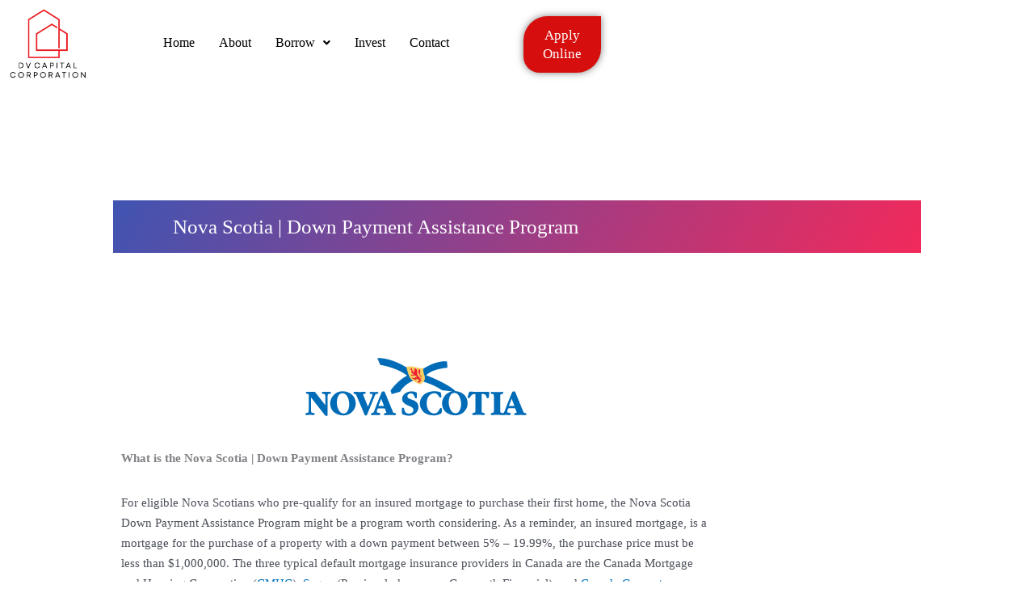

--- FILE ---
content_type: text/html; charset=UTF-8
request_url: https://dvcapitalcorp.com/nova-scotia-down-payment-assistance-program/
body_size: 32542
content:
<!DOCTYPE html>
<html lang="en-CA">
<head>
<meta charset="UTF-8">
<meta name="viewport" content="width=device-width, initial-scale=1">
	<link rel="profile" href="https://gmpg.org/xfn/11"> 
	<meta name='robots' content='index, follow, max-image-preview:large, max-snippet:-1, max-video-preview:-1' />
	<style>img:is([sizes="auto" i], [sizes^="auto," i]) { contain-intrinsic-size: 3000px 1500px }</style>
	
<!-- Google Tag Manager for WordPress by gtm4wp.com -->
<script data-cfasync="false" data-pagespeed-no-defer>
	var gtm4wp_datalayer_name = "dataLayer";
	var dataLayer = dataLayer || [];
</script>
<!-- End Google Tag Manager for WordPress by gtm4wp.com -->
	<!-- This site is optimized with the Yoast SEO plugin v26.7 - https://yoast.com/wordpress/plugins/seo/ -->
	<title>Nova Scotia | Down Payment Assistance Program - DV Capital</title>
	<meta name="description" content="Click here if you&#039;d like to learn about the Nova Scotia | Down Payment Assistance Program from DV Capital, a Nova Scotia Mortgage Broker." />
	<link rel="canonical" href="https://dvcapitalcorp.com/nova-scotia-down-payment-assistance-program/" />
	<meta property="og:locale" content="en_US" />
	<meta property="og:type" content="article" />
	<meta property="og:title" content="Nova Scotia | Down Payment Assistance Program - DV Capital" />
	<meta property="og:description" content="Click here if you&#039;d like to learn about the Nova Scotia | Down Payment Assistance Program from DV Capital, a Nova Scotia Mortgage Broker." />
	<meta property="og:url" content="https://dvcapitalcorp.com/nova-scotia-down-payment-assistance-program/" />
	<meta property="og:site_name" content="DV Capital Corporation" />
	<meta property="article:publisher" content="https://www.facebook.com/dvcapitalcorp/" />
	<meta property="article:modified_time" content="2022-10-22T06:13:19+00:00" />
	<meta property="og:image" content="https://dvcapitalcorp.com/wp-content/uploads/2022/10/nsvip-en.svg" />
	<meta name="twitter:card" content="summary_large_image" />
	<meta name="twitter:site" content="@dvcapital_" />
	<meta name="twitter:label1" content="Est. reading time" />
	<meta name="twitter:data1" content="5 minutes" />
	<script type="application/ld+json" class="yoast-schema-graph">{"@context":"https://schema.org","@graph":[{"@type":"WebPage","@id":"https://dvcapitalcorp.com/nova-scotia-down-payment-assistance-program/","url":"https://dvcapitalcorp.com/nova-scotia-down-payment-assistance-program/","name":"Nova Scotia | Down Payment Assistance Program - DV Capital","isPartOf":{"@id":"https://dvcapitalcorp.com/#website"},"primaryImageOfPage":{"@id":"https://dvcapitalcorp.com/nova-scotia-down-payment-assistance-program/#primaryimage"},"image":{"@id":"https://dvcapitalcorp.com/nova-scotia-down-payment-assistance-program/#primaryimage"},"thumbnailUrl":"https://dvcapitalcorp.com/wp-content/uploads/2022/10/nsvip-en.svg","datePublished":"2022-09-22T15:29:00+00:00","dateModified":"2022-10-22T06:13:19+00:00","description":"Click here if you'd like to learn about the Nova Scotia | Down Payment Assistance Program from DV Capital, a Nova Scotia Mortgage Broker.","breadcrumb":{"@id":"https://dvcapitalcorp.com/nova-scotia-down-payment-assistance-program/#breadcrumb"},"inLanguage":"en-CA","potentialAction":[{"@type":"ReadAction","target":["https://dvcapitalcorp.com/nova-scotia-down-payment-assistance-program/"]}]},{"@type":"ImageObject","inLanguage":"en-CA","@id":"https://dvcapitalcorp.com/nova-scotia-down-payment-assistance-program/#primaryimage","url":"https://dvcapitalcorp.com/wp-content/uploads/2022/10/nsvip-en.svg","contentUrl":"https://dvcapitalcorp.com/wp-content/uploads/2022/10/nsvip-en.svg","width":304,"height":112},{"@type":"BreadcrumbList","@id":"https://dvcapitalcorp.com/nova-scotia-down-payment-assistance-program/#breadcrumb","itemListElement":[{"@type":"ListItem","position":1,"name":"Home","item":"https://dvcapitalcorp.com/"},{"@type":"ListItem","position":2,"name":"Nova Scotia | Down Payment Assistance Program"}]},{"@type":"WebSite","@id":"https://dvcapitalcorp.com/#website","url":"https://dvcapitalcorp.com/","name":"DV Capital Corporation","description":"","publisher":{"@id":"https://dvcapitalcorp.com/#organization"},"potentialAction":[{"@type":"SearchAction","target":{"@type":"EntryPoint","urlTemplate":"https://dvcapitalcorp.com/?s={search_term_string}"},"query-input":{"@type":"PropertyValueSpecification","valueRequired":true,"valueName":"search_term_string"}}],"inLanguage":"en-CA"},{"@type":"Organization","@id":"https://dvcapitalcorp.com/#organization","name":"DV Capital Corporation","url":"https://dvcapitalcorp.com/","logo":{"@type":"ImageObject","inLanguage":"en-CA","@id":"https://dvcapitalcorp.com/#/schema/logo/image/","url":"https://secureservercdn.net/198.71.233.153/j2t.6bc.myftpupload.com/wp-content/uploads/2020/02/Dv-capital_7-01.png?time=1617811544","contentUrl":"https://secureservercdn.net/198.71.233.153/j2t.6bc.myftpupload.com/wp-content/uploads/2020/02/Dv-capital_7-01.png?time=1617811544","width":2560,"height":2560,"caption":"DV Capital Corporation"},"image":{"@id":"https://dvcapitalcorp.com/#/schema/logo/image/"},"sameAs":["https://www.facebook.com/dvcapitalcorp/","https://x.com/dvcapital_","https://www.instagram.com/dvcapital_/","https://www.linkedin.com/company/dv-capital-corporation","https://pin.it/7uIfSqq"]}]}</script>
	<!-- / Yoast SEO plugin. -->


<script type='application/javascript'  id='pys-version-script'>console.log('PixelYourSite Free version 11.1.5.2');</script>
<link rel='dns-prefetch' href='//fonts.googleapis.com' />
<link rel="alternate" type="application/rss+xml" title="DV Capital Corporation &raquo; Feed" href="https://dvcapitalcorp.com/feed/" />
		<style>
			.lazyload,
			.lazyloading {
				max-width: 100%;
			}
		</style>
		<script>
window._wpemojiSettings = {"baseUrl":"https:\/\/s.w.org\/images\/core\/emoji\/16.0.1\/72x72\/","ext":".png","svgUrl":"https:\/\/s.w.org\/images\/core\/emoji\/16.0.1\/svg\/","svgExt":".svg","source":{"concatemoji":"https:\/\/dvcapitalcorp.com\/wp-includes\/js\/wp-emoji-release.min.js?ver=6.8.3"}};
/*! This file is auto-generated */
!function(s,n){var o,i,e;function c(e){try{var t={supportTests:e,timestamp:(new Date).valueOf()};sessionStorage.setItem(o,JSON.stringify(t))}catch(e){}}function p(e,t,n){e.clearRect(0,0,e.canvas.width,e.canvas.height),e.fillText(t,0,0);var t=new Uint32Array(e.getImageData(0,0,e.canvas.width,e.canvas.height).data),a=(e.clearRect(0,0,e.canvas.width,e.canvas.height),e.fillText(n,0,0),new Uint32Array(e.getImageData(0,0,e.canvas.width,e.canvas.height).data));return t.every(function(e,t){return e===a[t]})}function u(e,t){e.clearRect(0,0,e.canvas.width,e.canvas.height),e.fillText(t,0,0);for(var n=e.getImageData(16,16,1,1),a=0;a<n.data.length;a++)if(0!==n.data[a])return!1;return!0}function f(e,t,n,a){switch(t){case"flag":return n(e,"\ud83c\udff3\ufe0f\u200d\u26a7\ufe0f","\ud83c\udff3\ufe0f\u200b\u26a7\ufe0f")?!1:!n(e,"\ud83c\udde8\ud83c\uddf6","\ud83c\udde8\u200b\ud83c\uddf6")&&!n(e,"\ud83c\udff4\udb40\udc67\udb40\udc62\udb40\udc65\udb40\udc6e\udb40\udc67\udb40\udc7f","\ud83c\udff4\u200b\udb40\udc67\u200b\udb40\udc62\u200b\udb40\udc65\u200b\udb40\udc6e\u200b\udb40\udc67\u200b\udb40\udc7f");case"emoji":return!a(e,"\ud83e\udedf")}return!1}function g(e,t,n,a){var r="undefined"!=typeof WorkerGlobalScope&&self instanceof WorkerGlobalScope?new OffscreenCanvas(300,150):s.createElement("canvas"),o=r.getContext("2d",{willReadFrequently:!0}),i=(o.textBaseline="top",o.font="600 32px Arial",{});return e.forEach(function(e){i[e]=t(o,e,n,a)}),i}function t(e){var t=s.createElement("script");t.src=e,t.defer=!0,s.head.appendChild(t)}"undefined"!=typeof Promise&&(o="wpEmojiSettingsSupports",i=["flag","emoji"],n.supports={everything:!0,everythingExceptFlag:!0},e=new Promise(function(e){s.addEventListener("DOMContentLoaded",e,{once:!0})}),new Promise(function(t){var n=function(){try{var e=JSON.parse(sessionStorage.getItem(o));if("object"==typeof e&&"number"==typeof e.timestamp&&(new Date).valueOf()<e.timestamp+604800&&"object"==typeof e.supportTests)return e.supportTests}catch(e){}return null}();if(!n){if("undefined"!=typeof Worker&&"undefined"!=typeof OffscreenCanvas&&"undefined"!=typeof URL&&URL.createObjectURL&&"undefined"!=typeof Blob)try{var e="postMessage("+g.toString()+"("+[JSON.stringify(i),f.toString(),p.toString(),u.toString()].join(",")+"));",a=new Blob([e],{type:"text/javascript"}),r=new Worker(URL.createObjectURL(a),{name:"wpTestEmojiSupports"});return void(r.onmessage=function(e){c(n=e.data),r.terminate(),t(n)})}catch(e){}c(n=g(i,f,p,u))}t(n)}).then(function(e){for(var t in e)n.supports[t]=e[t],n.supports.everything=n.supports.everything&&n.supports[t],"flag"!==t&&(n.supports.everythingExceptFlag=n.supports.everythingExceptFlag&&n.supports[t]);n.supports.everythingExceptFlag=n.supports.everythingExceptFlag&&!n.supports.flag,n.DOMReady=!1,n.readyCallback=function(){n.DOMReady=!0}}).then(function(){return e}).then(function(){var e;n.supports.everything||(n.readyCallback(),(e=n.source||{}).concatemoji?t(e.concatemoji):e.wpemoji&&e.twemoji&&(t(e.twemoji),t(e.wpemoji)))}))}((window,document),window._wpemojiSettings);
</script>
<link rel='stylesheet' id='astra-theme-css-css' href='https://dvcapitalcorp.com/wp-content/themes/astra/assets/css/minified/frontend.min.css?ver=4.12.0' media='all' />
<style id='astra-theme-css-inline-css'>
.ast-no-sidebar .entry-content .alignfull {margin-left: calc( -50vw + 50%);margin-right: calc( -50vw + 50%);max-width: 100vw;width: 100vw;}.ast-no-sidebar .entry-content .alignwide {margin-left: calc(-41vw + 50%);margin-right: calc(-41vw + 50%);max-width: unset;width: unset;}.ast-no-sidebar .entry-content .alignfull .alignfull,.ast-no-sidebar .entry-content .alignfull .alignwide,.ast-no-sidebar .entry-content .alignwide .alignfull,.ast-no-sidebar .entry-content .alignwide .alignwide,.ast-no-sidebar .entry-content .wp-block-column .alignfull,.ast-no-sidebar .entry-content .wp-block-column .alignwide{width: 100%;margin-left: auto;margin-right: auto;}.wp-block-gallery,.blocks-gallery-grid {margin: 0;}.wp-block-separator {max-width: 100px;}.wp-block-separator.is-style-wide,.wp-block-separator.is-style-dots {max-width: none;}.entry-content .has-2-columns .wp-block-column:first-child {padding-right: 10px;}.entry-content .has-2-columns .wp-block-column:last-child {padding-left: 10px;}@media (max-width: 782px) {.entry-content .wp-block-columns .wp-block-column {flex-basis: 100%;}.entry-content .has-2-columns .wp-block-column:first-child {padding-right: 0;}.entry-content .has-2-columns .wp-block-column:last-child {padding-left: 0;}}body .entry-content .wp-block-latest-posts {margin-left: 0;}body .entry-content .wp-block-latest-posts li {list-style: none;}.ast-no-sidebar .ast-container .entry-content .wp-block-latest-posts {margin-left: 0;}.ast-header-break-point .entry-content .alignwide {margin-left: auto;margin-right: auto;}.entry-content .blocks-gallery-item img {margin-bottom: auto;}.wp-block-pullquote {border-top: 4px solid #555d66;border-bottom: 4px solid #555d66;color: #40464d;}:root{--ast-post-nav-space:0;--ast-container-default-xlg-padding:6.67em;--ast-container-default-lg-padding:5.67em;--ast-container-default-slg-padding:4.34em;--ast-container-default-md-padding:3.34em;--ast-container-default-sm-padding:6.67em;--ast-container-default-xs-padding:2.4em;--ast-container-default-xxs-padding:1.4em;--ast-code-block-background:#EEEEEE;--ast-comment-inputs-background:#FAFAFA;--ast-normal-container-width:1200px;--ast-narrow-container-width:750px;--ast-blog-title-font-weight:normal;--ast-blog-meta-weight:inherit;--ast-global-color-primary:var(--ast-global-color-5);--ast-global-color-secondary:var(--ast-global-color-4);--ast-global-color-alternate-background:var(--ast-global-color-7);--ast-global-color-subtle-background:var(--ast-global-color-6);--ast-bg-style-guide:var( --ast-global-color-secondary,--ast-global-color-5 );--ast-shadow-style-guide:0px 0px 4px 0 #00000057;--ast-global-dark-bg-style:#fff;--ast-global-dark-lfs:#fbfbfb;--ast-widget-bg-color:#fafafa;--ast-wc-container-head-bg-color:#fbfbfb;--ast-title-layout-bg:#eeeeee;--ast-search-border-color:#e7e7e7;--ast-lifter-hover-bg:#e6e6e6;--ast-gallery-block-color:#000;--srfm-color-input-label:var(--ast-global-color-2);}html{font-size:93.75%;}a,.page-title{color:var(--ast-global-color-0);}a:hover,a:focus{color:#000000;}body,button,input,select,textarea,.ast-button,.ast-custom-button{font-family:Georgia,Times,serif;font-weight:400;font-size:15px;font-size:1rem;line-height:var(--ast-body-line-height,1.7em);}blockquote{color:var(--ast-global-color-3);}p,.entry-content p{margin-bottom:2em;}h1,h2,h3,h4,h5,h6,.entry-content :where(h1,h2,h3,h4,h5,h6),.entry-content :where(h1,h2,h3,h4,h5,h6) a,.site-title,.site-title a{font-family:Georgia,Times,serif;font-weight:400;line-height:1em;}.ast-site-identity .site-title a{color:var(--ast-global-color-2);}.site-title{font-size:35px;font-size:2.3333333333333rem;display:none;}header .custom-logo-link img{max-width:150px;width:150px;}.astra-logo-svg{width:150px;}.site-header .site-description{font-size:15px;font-size:1rem;display:none;}.entry-title{font-size:25px;font-size:1.6666666666667rem;}.archive .ast-article-post .ast-article-inner,.blog .ast-article-post .ast-article-inner,.archive .ast-article-post .ast-article-inner:hover,.blog .ast-article-post .ast-article-inner:hover{overflow:hidden;}h1,.entry-content :where(h1),.entry-content :where(h1) a{font-size:80px;font-size:5.3333333333333rem;font-weight:700;font-family:Georgia,Times,serif;line-height:1.4em;}h2,.entry-content :where(h2),.entry-content :where(h2) a{font-size:48px;font-size:3.2rem;font-family:Georgia,Times,serif;line-height:1.3em;}h3,.entry-content :where(h3),.entry-content :where(h3) a{font-size:28px;font-size:1.8666666666667rem;font-family:Georgia,Times,serif;line-height:1.3em;}h4,.entry-content :where(h4),.entry-content :where(h4) a{font-size:26px;font-size:1.7333333333333rem;line-height:1.2em;font-family:Georgia,Times,serif;}h5,.entry-content :where(h5),.entry-content :where(h5) a{font-size:20px;font-size:1.3333333333333rem;line-height:1.2em;font-family:Georgia,Times,serif;}h6,.entry-content :where(h6),.entry-content :where(h6) a{font-size:17px;font-size:1.1333333333333rem;line-height:1.25em;font-family:Georgia,Times,serif;}::selection{background-color:var(--ast-global-color-0);color:#ffffff;}body,h1,h2,h3,h4,h5,h6,.entry-title a,.entry-content :where(h1,h2,h3,h4,h5,h6),.entry-content :where(h1,h2,h3,h4,h5,h6) a{color:var(--ast-global-color-3);}.tagcloud a:hover,.tagcloud a:focus,.tagcloud a.current-item{color:#ffffff;border-color:var(--ast-global-color-0);background-color:var(--ast-global-color-0);}input:focus,input[type="text"]:focus,input[type="email"]:focus,input[type="url"]:focus,input[type="password"]:focus,input[type="reset"]:focus,input[type="search"]:focus,textarea:focus{border-color:var(--ast-global-color-0);}input[type="radio"]:checked,input[type=reset],input[type="checkbox"]:checked,input[type="checkbox"]:hover:checked,input[type="checkbox"]:focus:checked,input[type=range]::-webkit-slider-thumb{border-color:var(--ast-global-color-0);background-color:var(--ast-global-color-0);box-shadow:none;}.site-footer a:hover + .post-count,.site-footer a:focus + .post-count{background:var(--ast-global-color-0);border-color:var(--ast-global-color-0);}.single .nav-links .nav-previous,.single .nav-links .nav-next{color:var(--ast-global-color-0);}.entry-meta,.entry-meta *{line-height:1.45;color:var(--ast-global-color-0);}.entry-meta a:not(.ast-button):hover,.entry-meta a:not(.ast-button):hover *,.entry-meta a:not(.ast-button):focus,.entry-meta a:not(.ast-button):focus *,.page-links > .page-link,.page-links .page-link:hover,.post-navigation a:hover{color:#000000;}#cat option,.secondary .calendar_wrap thead a,.secondary .calendar_wrap thead a:visited{color:var(--ast-global-color-0);}.secondary .calendar_wrap #today,.ast-progress-val span{background:var(--ast-global-color-0);}.secondary a:hover + .post-count,.secondary a:focus + .post-count{background:var(--ast-global-color-0);border-color:var(--ast-global-color-0);}.calendar_wrap #today > a{color:#ffffff;}.page-links .page-link,.single .post-navigation a{color:var(--ast-global-color-0);}.ast-header-break-point .main-header-bar .ast-button-wrap .menu-toggle{border-radius:100px;}.ast-search-menu-icon .search-form button.search-submit{padding:0 4px;}.ast-search-menu-icon form.search-form{padding-right:0;}.ast-search-menu-icon.slide-search input.search-field{width:0;}.ast-header-search .ast-search-menu-icon.ast-dropdown-active .search-form,.ast-header-search .ast-search-menu-icon.ast-dropdown-active .search-field:focus{transition:all 0.2s;}.search-form input.search-field:focus{outline:none;}.widget-title,.widget .wp-block-heading{font-size:21px;font-size:1.4rem;color:var(--ast-global-color-3);}.ast-search-menu-icon.slide-search a:focus-visible:focus-visible,.astra-search-icon:focus-visible,#close:focus-visible,a:focus-visible,.ast-menu-toggle:focus-visible,.site .skip-link:focus-visible,.wp-block-loginout input:focus-visible,.wp-block-search.wp-block-search__button-inside .wp-block-search__inside-wrapper,.ast-header-navigation-arrow:focus-visible,.ast-orders-table__row .ast-orders-table__cell:focus-visible,a#ast-apply-coupon:focus-visible,#ast-apply-coupon:focus-visible,#close:focus-visible,.button.search-submit:focus-visible,#search_submit:focus,.normal-search:focus-visible,.ast-header-account-wrap:focus-visible,.astra-cart-drawer-close:focus,.ast-single-variation:focus,.ast-button:focus,.ast-builder-button-wrap:has(.ast-custom-button-link:focus),.ast-builder-button-wrap .ast-custom-button-link:focus{outline-style:dotted;outline-color:inherit;outline-width:thin;}input:focus,input[type="text"]:focus,input[type="email"]:focus,input[type="url"]:focus,input[type="password"]:focus,input[type="reset"]:focus,input[type="search"]:focus,input[type="number"]:focus,textarea:focus,.wp-block-search__input:focus,[data-section="section-header-mobile-trigger"] .ast-button-wrap .ast-mobile-menu-trigger-minimal:focus,.ast-mobile-popup-drawer.active .menu-toggle-close:focus,#ast-scroll-top:focus,#coupon_code:focus,#ast-coupon-code:focus{border-style:dotted;border-color:inherit;border-width:thin;}input{outline:none;}.site-logo-img img{ transition:all 0.2s linear;}body .ast-oembed-container *{position:absolute;top:0;width:100%;height:100%;left:0;}body .wp-block-embed-pocket-casts .ast-oembed-container *{position:unset;}.ast-single-post-featured-section + article {margin-top: 2em;}.site-content .ast-single-post-featured-section img {width: 100%;overflow: hidden;object-fit: cover;}.site > .ast-single-related-posts-container {margin-top: 0;}@media (min-width: 769px) {.ast-desktop .ast-container--narrow {max-width: var(--ast-narrow-container-width);margin: 0 auto;}}@media (max-width:768.9px){#ast-desktop-header{display:none;}}@media (min-width:769px){#ast-mobile-header{display:none;}}.wp-block-buttons.aligncenter{justify-content:center;}@media (max-width:782px){.entry-content .wp-block-columns .wp-block-column{margin-left:0px;}}.wp-block-image.aligncenter{margin-left:auto;margin-right:auto;}.wp-block-table.aligncenter{margin-left:auto;margin-right:auto;}.wp-block-buttons .wp-block-button.is-style-outline .wp-block-button__link.wp-element-button,.ast-outline-button,.wp-block-uagb-buttons-child .uagb-buttons-repeater.ast-outline-button{border-color:#dd3333;border-top-width:2px;border-right-width:2px;border-bottom-width:2px;border-left-width:2px;font-family:'Josefin Sans',sans-serif;font-weight:inherit;font-size:17px;font-size:1.1333333333333rem;line-height:1em;border-top-left-radius:0px;border-top-right-radius:0px;border-bottom-right-radius:0px;border-bottom-left-radius:0px;}.wp-block-button .wp-block-button__link.wp-element-button.is-style-outline:not(.has-background),.wp-block-button.is-style-outline>.wp-block-button__link.wp-element-button:not(.has-background),.ast-outline-button{background-color:#dd3333;}.entry-content[data-ast-blocks-layout] > figure{margin-bottom:1em;}.elementor-widget-container .elementor-loop-container .e-loop-item[data-elementor-type="loop-item"]{width:100%;}@media (max-width:768px){.ast-left-sidebar #content > .ast-container{display:flex;flex-direction:column-reverse;width:100%;}.ast-separate-container .ast-article-post,.ast-separate-container .ast-article-single{padding:1.5em 2.14em;}.ast-author-box img.avatar{margin:20px 0 0 0;}}@media (min-width:769px){.ast-separate-container.ast-right-sidebar #primary,.ast-separate-container.ast-left-sidebar #primary{border:0;}.search-no-results.ast-separate-container #primary{margin-bottom:4em;}}.elementor-widget-button .elementor-button{border-style:solid;text-decoration:none;border-top-width:0;border-right-width:0;border-left-width:0;border-bottom-width:0;}body .elementor-button.elementor-size-sm,body .elementor-button.elementor-size-xs,body .elementor-button.elementor-size-md,body .elementor-button.elementor-size-lg,body .elementor-button.elementor-size-xl,body .elementor-button{border-top-left-radius:0px;border-top-right-radius:0px;border-bottom-right-radius:0px;border-bottom-left-radius:0px;padding-top:12px;padding-right:24px;padding-bottom:12px;padding-left:24px;}.elementor-widget-button .elementor-button{border-color:#dd3333;background-color:#dd3333;}.elementor-widget-button .elementor-button:hover,.elementor-widget-button .elementor-button:focus{color:#ffffff;background-color:#000000;border-color:#000000;}.wp-block-button .wp-block-button__link ,.elementor-widget-button .elementor-button,.elementor-widget-button .elementor-button:visited{color:#ffffff;}.elementor-widget-button .elementor-button{font-family:'Josefin Sans',sans-serif;font-size:17px;font-size:1.1333333333333rem;line-height:1.4em;}body .elementor-button.elementor-size-sm,body .elementor-button.elementor-size-xs,body .elementor-button.elementor-size-md,body .elementor-button.elementor-size-lg,body .elementor-button.elementor-size-xl,body .elementor-button{font-size:17px;font-size:1.1333333333333rem;}.wp-block-button .wp-block-button__link:hover,.wp-block-button .wp-block-button__link:focus{color:#ffffff;background-color:#000000;border-color:#000000;}.elementor-widget-heading h1.elementor-heading-title{line-height:1.4em;}.elementor-widget-heading h2.elementor-heading-title{line-height:1.3em;}.elementor-widget-heading h3.elementor-heading-title{line-height:1.3em;}.elementor-widget-heading h4.elementor-heading-title{line-height:1.2em;}.elementor-widget-heading h5.elementor-heading-title{line-height:1.2em;}.elementor-widget-heading h6.elementor-heading-title{line-height:1.25em;}.wp-block-button .wp-block-button__link{border-top-width:0;border-right-width:0;border-left-width:0;border-bottom-width:0;border-color:#dd3333;background-color:#dd3333;color:#ffffff;font-family:'Josefin Sans',sans-serif;font-weight:inherit;line-height:1.4em;font-size:17px;font-size:1.1333333333333rem;border-top-left-radius:0px;border-top-right-radius:0px;border-bottom-right-radius:0px;border-bottom-left-radius:0px;padding-top:12px;padding-right:24px;padding-bottom:12px;padding-left:24px;}.menu-toggle,button,.ast-button,.ast-custom-button,.button,input#submit,input[type="button"],input[type="submit"],input[type="reset"]{border-style:solid;border-top-width:0;border-right-width:0;border-left-width:0;border-bottom-width:0;color:#ffffff;border-color:#dd3333;background-color:#dd3333;padding-top:12px;padding-right:24px;padding-bottom:12px;padding-left:24px;font-family:'Josefin Sans',sans-serif;font-weight:inherit;font-size:17px;font-size:1.1333333333333rem;line-height:1.4em;border-top-left-radius:0px;border-top-right-radius:0px;border-bottom-right-radius:0px;border-bottom-left-radius:0px;}button:focus,.menu-toggle:hover,button:hover,.ast-button:hover,.ast-custom-button:hover .button:hover,.ast-custom-button:hover ,input[type=reset]:hover,input[type=reset]:focus,input#submit:hover,input#submit:focus,input[type="button"]:hover,input[type="button"]:focus,input[type="submit"]:hover,input[type="submit"]:focus{color:#ffffff;background-color:#000000;border-color:#000000;}@media (max-width:768px){.ast-mobile-header-stack .main-header-bar .ast-search-menu-icon{display:inline-block;}.ast-header-break-point.ast-header-custom-item-outside .ast-mobile-header-stack .main-header-bar .ast-search-icon{margin:0;}.ast-comment-avatar-wrap img{max-width:2.5em;}.ast-comment-meta{padding:0 1.8888em 1.3333em;}.ast-separate-container .ast-comment-list li.depth-1{padding:1.5em 2.14em;}.ast-separate-container .comment-respond{padding:2em 2.14em;}}@media (min-width:544px){.ast-container{max-width:100%;}}@media (max-width:544px){.ast-separate-container .ast-article-post,.ast-separate-container .ast-article-single,.ast-separate-container .comments-title,.ast-separate-container .ast-archive-description{padding:1.5em 1em;}.ast-separate-container #content .ast-container{padding-left:0.54em;padding-right:0.54em;}.ast-separate-container .ast-comment-list .bypostauthor{padding:.5em;}.ast-search-menu-icon.ast-dropdown-active .search-field{width:170px;}} #ast-mobile-header .ast-site-header-cart-li a{pointer-events:none;}body,.ast-separate-container{background-color:#ffffff;background-image:none;}.ast-no-sidebar.ast-separate-container .entry-content .alignfull {margin-left: -6.67em;margin-right: -6.67em;width: auto;}@media (max-width: 1200px) {.ast-no-sidebar.ast-separate-container .entry-content .alignfull {margin-left: -2.4em;margin-right: -2.4em;}}@media (max-width: 768px) {.ast-no-sidebar.ast-separate-container .entry-content .alignfull {margin-left: -2.14em;margin-right: -2.14em;}}@media (max-width: 544px) {.ast-no-sidebar.ast-separate-container .entry-content .alignfull {margin-left: -1em;margin-right: -1em;}}.ast-no-sidebar.ast-separate-container .entry-content .alignwide {margin-left: -20px;margin-right: -20px;}.ast-no-sidebar.ast-separate-container .entry-content .wp-block-column .alignfull,.ast-no-sidebar.ast-separate-container .entry-content .wp-block-column .alignwide {margin-left: auto;margin-right: auto;width: 100%;}@media (max-width:768px){.widget-title{font-size:21px;font-size:1.4rem;}body,button,input,select,textarea,.ast-button,.ast-custom-button{font-size:15px;font-size:1rem;}#secondary,#secondary button,#secondary input,#secondary select,#secondary textarea{font-size:15px;font-size:1rem;}.site-title{display:none;}.site-header .site-description{display:none;}h1,.entry-content :where(h1),.entry-content :where(h1) a{font-size:30px;}h2,.entry-content :where(h2),.entry-content :where(h2) a{font-size:25px;}h3,.entry-content :where(h3),.entry-content :where(h3) a{font-size:20px;}}@media (max-width:544px){.widget-title{font-size:21px;font-size:1.4rem;}body,button,input,select,textarea,.ast-button,.ast-custom-button{font-size:15px;font-size:1rem;}#secondary,#secondary button,#secondary input,#secondary select,#secondary textarea{font-size:15px;font-size:1rem;}.site-title{display:none;}.site-header .site-description{display:none;}.entry-title{font-size:20px;font-size:1.3333333333333rem;}h1,.entry-content :where(h1),.entry-content :where(h1) a{font-size:30px;}h2,.entry-content :where(h2),.entry-content :where(h2) a{font-size:25px;}h3,.entry-content :where(h3),.entry-content :where(h3) a{font-size:20px;}}@media (max-width:544px){html{font-size:93.75%;}}@media (min-width:769px){.ast-container{max-width:1240px;}}@font-face {font-family: "Astra";src: url(https://dvcapitalcorp.com/wp-content/themes/astra/assets/fonts/astra.woff) format("woff"),url(https://dvcapitalcorp.com/wp-content/themes/astra/assets/fonts/astra.ttf) format("truetype"),url(https://dvcapitalcorp.com/wp-content/themes/astra/assets/fonts/astra.svg#astra) format("svg");font-weight: normal;font-style: normal;font-display: fallback;}@media (min-width:769px){.main-header-menu .sub-menu .menu-item.ast-left-align-sub-menu:hover > .sub-menu,.main-header-menu .sub-menu .menu-item.ast-left-align-sub-menu.focus > .sub-menu{margin-left:-2px;}}.site .comments-area{padding-bottom:3em;}.astra-icon-down_arrow::after {content: "\e900";font-family: Astra;}.astra-icon-close::after {content: "\e5cd";font-family: Astra;}.astra-icon-drag_handle::after {content: "\e25d";font-family: Astra;}.astra-icon-format_align_justify::after {content: "\e235";font-family: Astra;}.astra-icon-menu::after {content: "\e5d2";font-family: Astra;}.astra-icon-reorder::after {content: "\e8fe";font-family: Astra;}.astra-icon-search::after {content: "\e8b6";font-family: Astra;}.astra-icon-zoom_in::after {content: "\e56b";font-family: Astra;}.astra-icon-check-circle::after {content: "\e901";font-family: Astra;}.astra-icon-shopping-cart::after {content: "\f07a";font-family: Astra;}.astra-icon-shopping-bag::after {content: "\f290";font-family: Astra;}.astra-icon-shopping-basket::after {content: "\f291";font-family: Astra;}.astra-icon-circle-o::after {content: "\e903";font-family: Astra;}.astra-icon-certificate::after {content: "\e902";font-family: Astra;}blockquote {padding: 1.2em;}:root .has-ast-global-color-0-color{color:var(--ast-global-color-0);}:root .has-ast-global-color-0-background-color{background-color:var(--ast-global-color-0);}:root .wp-block-button .has-ast-global-color-0-color{color:var(--ast-global-color-0);}:root .wp-block-button .has-ast-global-color-0-background-color{background-color:var(--ast-global-color-0);}:root .has-ast-global-color-1-color{color:var(--ast-global-color-1);}:root .has-ast-global-color-1-background-color{background-color:var(--ast-global-color-1);}:root .wp-block-button .has-ast-global-color-1-color{color:var(--ast-global-color-1);}:root .wp-block-button .has-ast-global-color-1-background-color{background-color:var(--ast-global-color-1);}:root .has-ast-global-color-2-color{color:var(--ast-global-color-2);}:root .has-ast-global-color-2-background-color{background-color:var(--ast-global-color-2);}:root .wp-block-button .has-ast-global-color-2-color{color:var(--ast-global-color-2);}:root .wp-block-button .has-ast-global-color-2-background-color{background-color:var(--ast-global-color-2);}:root .has-ast-global-color-3-color{color:var(--ast-global-color-3);}:root .has-ast-global-color-3-background-color{background-color:var(--ast-global-color-3);}:root .wp-block-button .has-ast-global-color-3-color{color:var(--ast-global-color-3);}:root .wp-block-button .has-ast-global-color-3-background-color{background-color:var(--ast-global-color-3);}:root .has-ast-global-color-4-color{color:var(--ast-global-color-4);}:root .has-ast-global-color-4-background-color{background-color:var(--ast-global-color-4);}:root .wp-block-button .has-ast-global-color-4-color{color:var(--ast-global-color-4);}:root .wp-block-button .has-ast-global-color-4-background-color{background-color:var(--ast-global-color-4);}:root .has-ast-global-color-5-color{color:var(--ast-global-color-5);}:root .has-ast-global-color-5-background-color{background-color:var(--ast-global-color-5);}:root .wp-block-button .has-ast-global-color-5-color{color:var(--ast-global-color-5);}:root .wp-block-button .has-ast-global-color-5-background-color{background-color:var(--ast-global-color-5);}:root .has-ast-global-color-6-color{color:var(--ast-global-color-6);}:root .has-ast-global-color-6-background-color{background-color:var(--ast-global-color-6);}:root .wp-block-button .has-ast-global-color-6-color{color:var(--ast-global-color-6);}:root .wp-block-button .has-ast-global-color-6-background-color{background-color:var(--ast-global-color-6);}:root .has-ast-global-color-7-color{color:var(--ast-global-color-7);}:root .has-ast-global-color-7-background-color{background-color:var(--ast-global-color-7);}:root .wp-block-button .has-ast-global-color-7-color{color:var(--ast-global-color-7);}:root .wp-block-button .has-ast-global-color-7-background-color{background-color:var(--ast-global-color-7);}:root .has-ast-global-color-8-color{color:var(--ast-global-color-8);}:root .has-ast-global-color-8-background-color{background-color:var(--ast-global-color-8);}:root .wp-block-button .has-ast-global-color-8-color{color:var(--ast-global-color-8);}:root .wp-block-button .has-ast-global-color-8-background-color{background-color:var(--ast-global-color-8);}:root{--ast-global-color-0:#0170B9;--ast-global-color-1:#3a3a3a;--ast-global-color-2:#3a3a3a;--ast-global-color-3:#4B4F58;--ast-global-color-4:#F5F5F5;--ast-global-color-5:#FFFFFF;--ast-global-color-6:#E5E5E5;--ast-global-color-7:#424242;--ast-global-color-8:#000000;}:root {--ast-border-color : #dddddd;}.ast-single-entry-banner {-js-display: flex;display: flex;flex-direction: column;justify-content: center;text-align: center;position: relative;background: var(--ast-title-layout-bg);}.ast-single-entry-banner[data-banner-layout="layout-1"] {max-width: 1200px;background: inherit;padding: 20px 0;}.ast-single-entry-banner[data-banner-width-type="custom"] {margin: 0 auto;width: 100%;}.ast-single-entry-banner + .site-content .entry-header {margin-bottom: 0;}.site .ast-author-avatar {--ast-author-avatar-size: ;}a.ast-underline-text {text-decoration: underline;}.ast-container > .ast-terms-link {position: relative;display: block;}a.ast-button.ast-badge-tax {padding: 4px 8px;border-radius: 3px;font-size: inherit;}header.entry-header{text-align:left;}header.entry-header > *:not(:last-child){margin-bottom:10px;}@media (max-width:768px){header.entry-header{text-align:left;}}@media (max-width:544px){header.entry-header{text-align:left;}}.ast-archive-entry-banner {-js-display: flex;display: flex;flex-direction: column;justify-content: center;text-align: center;position: relative;background: var(--ast-title-layout-bg);}.ast-archive-entry-banner[data-banner-width-type="custom"] {margin: 0 auto;width: 100%;}.ast-archive-entry-banner[data-banner-layout="layout-1"] {background: inherit;padding: 20px 0;text-align: left;}body.archive .ast-archive-description{max-width:1200px;width:100%;text-align:left;padding-top:3em;padding-right:3em;padding-bottom:3em;padding-left:3em;}body.archive .ast-archive-description .ast-archive-title,body.archive .ast-archive-description .ast-archive-title *{font-size:25px;font-size:1.6666666666667rem;text-transform:capitalize;}body.archive .ast-archive-description > *:not(:last-child){margin-bottom:10px;}@media (max-width:768px){body.archive .ast-archive-description{text-align:left;}}@media (max-width:544px){body.archive .ast-archive-description{text-align:left;}body.archive .ast-archive-description .ast-archive-title{font-size:20px;font-size:1.3333333333333rem;}}.ast-breadcrumbs .trail-browse,.ast-breadcrumbs .trail-items,.ast-breadcrumbs .trail-items li{display:inline-block;margin:0;padding:0;border:none;background:inherit;text-indent:0;text-decoration:none;}.ast-breadcrumbs .trail-browse{font-size:inherit;font-style:inherit;font-weight:inherit;color:inherit;}.ast-breadcrumbs .trail-items{list-style:none;}.trail-items li::after{padding:0 0.3em;content:"\00bb";}.trail-items li:last-of-type::after{display:none;}h1,h2,h3,h4,h5,h6,.entry-content :where(h1,h2,h3,h4,h5,h6){color:#0a0a0a;}@media (max-width:768px){.ast-builder-grid-row-container.ast-builder-grid-row-tablet-3-firstrow .ast-builder-grid-row > *:first-child,.ast-builder-grid-row-container.ast-builder-grid-row-tablet-3-lastrow .ast-builder-grid-row > *:last-child{grid-column:1 / -1;}}@media (max-width:544px){.ast-builder-grid-row-container.ast-builder-grid-row-mobile-3-firstrow .ast-builder-grid-row > *:first-child,.ast-builder-grid-row-container.ast-builder-grid-row-mobile-3-lastrow .ast-builder-grid-row > *:last-child{grid-column:1 / -1;}}.ast-builder-layout-element .ast-site-identity{margin-top:-0px;margin-bottom:-0px;margin-left:-0px;margin-right:-0px;}.ast-builder-layout-element[data-section="title_tagline"]{display:flex;}@media (max-width:768px){.ast-header-break-point .ast-builder-layout-element[data-section="title_tagline"]{display:flex;}}@media (max-width:544px){.ast-header-break-point .ast-builder-layout-element[data-section="title_tagline"]{display:flex;}}.ast-builder-menu-1{font-family:inherit;font-weight:inherit;}.ast-builder-menu-1 .menu-item > .menu-link{color:var(--ast-global-color-5);}.ast-builder-menu-1 .menu-item > .ast-menu-toggle{color:var(--ast-global-color-5);}.ast-builder-menu-1 .sub-menu,.ast-builder-menu-1 .inline-on-mobile .sub-menu{border-top-width:1px;border-bottom-width:1px;border-right-width:1px;border-left-width:1px;border-color:#eaeaea;border-style:solid;}.ast-builder-menu-1 .sub-menu .sub-menu{top:-1px;}.ast-builder-menu-1 .main-header-menu > .menu-item > .sub-menu,.ast-builder-menu-1 .main-header-menu > .menu-item > .astra-full-megamenu-wrapper{margin-top:0px;}.ast-desktop .ast-builder-menu-1 .main-header-menu > .menu-item > .sub-menu:before,.ast-desktop .ast-builder-menu-1 .main-header-menu > .menu-item > .astra-full-megamenu-wrapper:before{height:calc( 0px + 1px + 5px );}.ast-builder-menu-1 .main-header-menu,.ast-builder-menu-1 .main-header-menu .sub-menu{background-color:var(--ast-global-color-5);background-image:none;}.ast-desktop .ast-builder-menu-1 .menu-item .sub-menu .menu-link,.ast-header-break-point .main-navigation ul .menu-item .menu-link{border-bottom-width:1px;border-color:#eaeaea;border-style:solid;}.ast-desktop .ast-builder-menu-1 .menu-item .sub-menu:last-child > .menu-item > .menu-link,.ast-header-break-point .main-navigation ul .menu-item .menu-link{border-bottom-width:1px;}.ast-desktop .ast-builder-menu-1 .menu-item:last-child > .menu-item > .menu-link{border-bottom-width:0;}@media (max-width:768px){.ast-header-break-point .ast-builder-menu-1 .menu-item.menu-item-has-children > .ast-menu-toggle{top:0;}.ast-builder-menu-1 .inline-on-mobile .menu-item.menu-item-has-children > .ast-menu-toggle{right:-15px;}.ast-builder-menu-1 .menu-item-has-children > .menu-link:after{content:unset;}.ast-builder-menu-1 .main-header-menu > .menu-item > .sub-menu,.ast-builder-menu-1 .main-header-menu > .menu-item > .astra-full-megamenu-wrapper{margin-top:0;}}@media (max-width:544px){.ast-header-break-point .ast-builder-menu-1 .menu-item.menu-item-has-children > .ast-menu-toggle{top:0;}.ast-builder-menu-1 .main-header-menu > .menu-item > .sub-menu,.ast-builder-menu-1 .main-header-menu > .menu-item > .astra-full-megamenu-wrapper{margin-top:0;}}.ast-builder-menu-1{display:flex;}@media (max-width:768px){.ast-header-break-point .ast-builder-menu-1{display:flex;}}@media (max-width:544px){.ast-header-break-point .ast-builder-menu-1{display:flex;}}.ast-desktop .ast-menu-hover-style-underline > .menu-item > .menu-link:before,.ast-desktop .ast-menu-hover-style-overline > .menu-item > .menu-link:before {content: "";position: absolute;width: 100%;right: 50%;height: 1px;background-color: transparent;transform: scale(0,0) translate(-50%,0);transition: transform .3s ease-in-out,color .0s ease-in-out;}.ast-desktop .ast-menu-hover-style-underline > .menu-item:hover > .menu-link:before,.ast-desktop .ast-menu-hover-style-overline > .menu-item:hover > .menu-link:before {width: calc(100% - 1.2em);background-color: currentColor;transform: scale(1,1) translate(50%,0);}.ast-desktop .ast-menu-hover-style-underline > .menu-item > .menu-link:before {bottom: 0;}.ast-desktop .ast-menu-hover-style-overline > .menu-item > .menu-link:before {top: 0;}.ast-desktop .ast-menu-hover-style-zoom > .menu-item > .menu-link:hover {transition: all .3s ease;transform: scale(1.2);}.elementor-widget-heading .elementor-heading-title{margin:0;}.elementor-page .ast-menu-toggle{color:unset !important;background:unset !important;}.elementor-post.elementor-grid-item.hentry{margin-bottom:0;}.woocommerce div.product .elementor-element.elementor-products-grid .related.products ul.products li.product,.elementor-element .elementor-wc-products .woocommerce[class*='columns-'] ul.products li.product{width:auto;margin:0;float:none;}body .elementor hr{background-color:#ccc;margin:0;}.ast-left-sidebar .elementor-section.elementor-section-stretched,.ast-right-sidebar .elementor-section.elementor-section-stretched{max-width:100%;left:0 !important;}.elementor-posts-container [CLASS*="ast-width-"]{width:100%;}.elementor-template-full-width .ast-container{display:block;}.elementor-screen-only,.screen-reader-text,.screen-reader-text span,.ui-helper-hidden-accessible{top:0 !important;}@media (max-width:544px){.elementor-element .elementor-wc-products .woocommerce[class*="columns-"] ul.products li.product{width:auto;margin:0;}.elementor-element .woocommerce .woocommerce-result-count{float:none;}}.ast-header-break-point .main-header-bar{border-bottom-width:0px;}@media (min-width:769px){.main-header-bar{border-bottom-width:0px;}}.ast-flex{-webkit-align-content:center;-ms-flex-line-pack:center;align-content:center;-webkit-box-align:center;-webkit-align-items:center;-moz-box-align:center;-ms-flex-align:center;align-items:center;}.main-header-bar{padding:1em 0;}.ast-site-identity{padding:0;}.header-main-layout-1 .ast-flex.main-header-container, .header-main-layout-3 .ast-flex.main-header-container{-webkit-align-content:center;-ms-flex-line-pack:center;align-content:center;-webkit-box-align:center;-webkit-align-items:center;-moz-box-align:center;-ms-flex-align:center;align-items:center;}.header-main-layout-1 .ast-flex.main-header-container, .header-main-layout-3 .ast-flex.main-header-container{-webkit-align-content:center;-ms-flex-line-pack:center;align-content:center;-webkit-box-align:center;-webkit-align-items:center;-moz-box-align:center;-ms-flex-align:center;align-items:center;}.main-header-menu .sub-menu .menu-item.menu-item-has-children > .menu-link:after{position:absolute;right:1em;top:50%;transform:translate(0,-50%) rotate(270deg);}.ast-header-break-point .main-header-bar .main-header-bar-navigation .page_item_has_children > .ast-menu-toggle::before, .ast-header-break-point .main-header-bar .main-header-bar-navigation .menu-item-has-children > .ast-menu-toggle::before, .ast-mobile-popup-drawer .main-header-bar-navigation .menu-item-has-children>.ast-menu-toggle::before, .ast-header-break-point .ast-mobile-header-wrap .main-header-bar-navigation .menu-item-has-children > .ast-menu-toggle::before{font-weight:bold;content:"\e900";font-family:Astra;text-decoration:inherit;display:inline-block;}.ast-header-break-point .main-navigation ul.sub-menu .menu-item .menu-link:before{content:"\e900";font-family:Astra;font-size:.65em;text-decoration:inherit;display:inline-block;transform:translate(0, -2px) rotateZ(270deg);margin-right:5px;}.widget_search .search-form:after{font-family:Astra;font-size:1.2em;font-weight:normal;content:"\e8b6";position:absolute;top:50%;right:15px;transform:translate(0, -50%);}.astra-search-icon::before{content:"\e8b6";font-family:Astra;font-style:normal;font-weight:normal;text-decoration:inherit;text-align:center;-webkit-font-smoothing:antialiased;-moz-osx-font-smoothing:grayscale;z-index:3;}.main-header-bar .main-header-bar-navigation .page_item_has_children > a:after, .main-header-bar .main-header-bar-navigation .menu-item-has-children > a:after, .menu-item-has-children .ast-header-navigation-arrow:after{content:"\e900";display:inline-block;font-family:Astra;font-size:.6rem;font-weight:bold;text-rendering:auto;-webkit-font-smoothing:antialiased;-moz-osx-font-smoothing:grayscale;margin-left:10px;line-height:normal;}.menu-item-has-children .sub-menu .ast-header-navigation-arrow:after{margin-left:0;}.ast-mobile-popup-drawer .main-header-bar-navigation .ast-submenu-expanded>.ast-menu-toggle::before{transform:rotateX(180deg);}.ast-header-break-point .main-header-bar-navigation .menu-item-has-children > .menu-link:after{display:none;}@media (min-width:769px){.ast-builder-menu .main-navigation > ul > li:last-child a{margin-right:0;}}.ast-separate-container .ast-article-inner{background-color:transparent;background-image:none;}.ast-separate-container .ast-article-post{background-color:var(--ast-global-color-5);background-image:none;}@media (max-width:768px){.ast-separate-container .ast-article-post{background-color:var(--ast-global-color-5);background-image:none;}}@media (max-width:544px){.ast-separate-container .ast-article-post{background-color:var(--ast-global-color-5);background-image:none;}}.ast-separate-container .ast-article-single:not(.ast-related-post), .ast-separate-container .error-404, .ast-separate-container .no-results, .single.ast-separate-container  .ast-author-meta, .ast-separate-container .related-posts-title-wrapper, .ast-separate-container .comments-count-wrapper, .ast-box-layout.ast-plain-container .site-content, .ast-padded-layout.ast-plain-container .site-content, .ast-separate-container .ast-archive-description, .ast-separate-container .comments-area .comment-respond, .ast-separate-container .comments-area .ast-comment-list li, .ast-separate-container .comments-area .comments-title{background-color:var(--ast-global-color-5);background-image:none;}@media (max-width:768px){.ast-separate-container .ast-article-single:not(.ast-related-post), .ast-separate-container .error-404, .ast-separate-container .no-results, .single.ast-separate-container  .ast-author-meta, .ast-separate-container .related-posts-title-wrapper, .ast-separate-container .comments-count-wrapper, .ast-box-layout.ast-plain-container .site-content, .ast-padded-layout.ast-plain-container .site-content, .ast-separate-container .ast-archive-description{background-color:var(--ast-global-color-5);background-image:none;}}@media (max-width:544px){.ast-separate-container .ast-article-single:not(.ast-related-post), .ast-separate-container .error-404, .ast-separate-container .no-results, .single.ast-separate-container  .ast-author-meta, .ast-separate-container .related-posts-title-wrapper, .ast-separate-container .comments-count-wrapper, .ast-box-layout.ast-plain-container .site-content, .ast-padded-layout.ast-plain-container .site-content, .ast-separate-container .ast-archive-description{background-color:var(--ast-global-color-5);background-image:none;}}.ast-separate-container.ast-two-container #secondary .widget{background-color:var(--ast-global-color-5);background-image:none;}@media (max-width:768px){.ast-separate-container.ast-two-container #secondary .widget{background-color:var(--ast-global-color-5);background-image:none;}}@media (max-width:544px){.ast-separate-container.ast-two-container #secondary .widget{background-color:var(--ast-global-color-5);background-image:none;}}.ast-mobile-header-content > *,.ast-desktop-header-content > * {padding: 10px 0;height: auto;}.ast-mobile-header-content > *:first-child,.ast-desktop-header-content > *:first-child {padding-top: 10px;}.ast-mobile-header-content > .ast-builder-menu,.ast-desktop-header-content > .ast-builder-menu {padding-top: 0;}.ast-mobile-header-content > *:last-child,.ast-desktop-header-content > *:last-child {padding-bottom: 0;}.ast-mobile-header-content .ast-search-menu-icon.ast-inline-search label,.ast-desktop-header-content .ast-search-menu-icon.ast-inline-search label {width: 100%;}.ast-desktop-header-content .main-header-bar-navigation .ast-submenu-expanded > .ast-menu-toggle::before {transform: rotateX(180deg);}#ast-desktop-header .ast-desktop-header-content,.ast-mobile-header-content .ast-search-icon,.ast-desktop-header-content .ast-search-icon,.ast-mobile-header-wrap .ast-mobile-header-content,.ast-main-header-nav-open.ast-popup-nav-open .ast-mobile-header-wrap .ast-mobile-header-content,.ast-main-header-nav-open.ast-popup-nav-open .ast-desktop-header-content {display: none;}.ast-main-header-nav-open.ast-header-break-point #ast-desktop-header .ast-desktop-header-content,.ast-main-header-nav-open.ast-header-break-point .ast-mobile-header-wrap .ast-mobile-header-content {display: block;}.ast-desktop .ast-desktop-header-content .astra-menu-animation-slide-up > .menu-item > .sub-menu,.ast-desktop .ast-desktop-header-content .astra-menu-animation-slide-up > .menu-item .menu-item > .sub-menu,.ast-desktop .ast-desktop-header-content .astra-menu-animation-slide-down > .menu-item > .sub-menu,.ast-desktop .ast-desktop-header-content .astra-menu-animation-slide-down > .menu-item .menu-item > .sub-menu,.ast-desktop .ast-desktop-header-content .astra-menu-animation-fade > .menu-item > .sub-menu,.ast-desktop .ast-desktop-header-content .astra-menu-animation-fade > .menu-item .menu-item > .sub-menu {opacity: 1;visibility: visible;}.ast-hfb-header.ast-default-menu-enable.ast-header-break-point .ast-mobile-header-wrap .ast-mobile-header-content .main-header-bar-navigation {width: unset;margin: unset;}.ast-mobile-header-content.content-align-flex-end .main-header-bar-navigation .menu-item-has-children > .ast-menu-toggle,.ast-desktop-header-content.content-align-flex-end .main-header-bar-navigation .menu-item-has-children > .ast-menu-toggle {left: calc( 20px - 0.907em);right: auto;}.ast-mobile-header-content .ast-search-menu-icon,.ast-mobile-header-content .ast-search-menu-icon.slide-search,.ast-desktop-header-content .ast-search-menu-icon,.ast-desktop-header-content .ast-search-menu-icon.slide-search {width: 100%;position: relative;display: block;right: auto;transform: none;}.ast-mobile-header-content .ast-search-menu-icon.slide-search .search-form,.ast-mobile-header-content .ast-search-menu-icon .search-form,.ast-desktop-header-content .ast-search-menu-icon.slide-search .search-form,.ast-desktop-header-content .ast-search-menu-icon .search-form {right: 0;visibility: visible;opacity: 1;position: relative;top: auto;transform: none;padding: 0;display: block;overflow: hidden;}.ast-mobile-header-content .ast-search-menu-icon.ast-inline-search .search-field,.ast-mobile-header-content .ast-search-menu-icon .search-field,.ast-desktop-header-content .ast-search-menu-icon.ast-inline-search .search-field,.ast-desktop-header-content .ast-search-menu-icon .search-field {width: 100%;padding-right: 5.5em;}.ast-mobile-header-content .ast-search-menu-icon .search-submit,.ast-desktop-header-content .ast-search-menu-icon .search-submit {display: block;position: absolute;height: 100%;top: 0;right: 0;padding: 0 1em;border-radius: 0;}.ast-hfb-header.ast-default-menu-enable.ast-header-break-point .ast-mobile-header-wrap .ast-mobile-header-content .main-header-bar-navigation ul .sub-menu .menu-link {padding-left: 30px;}.ast-hfb-header.ast-default-menu-enable.ast-header-break-point .ast-mobile-header-wrap .ast-mobile-header-content .main-header-bar-navigation .sub-menu .menu-item .menu-item .menu-link {padding-left: 40px;}.ast-mobile-popup-drawer.active .ast-mobile-popup-inner{background-color:#ffffff;;}.ast-mobile-header-wrap .ast-mobile-header-content, .ast-desktop-header-content{background-color:#ffffff;;}.ast-mobile-popup-content > *, .ast-mobile-header-content > *, .ast-desktop-popup-content > *, .ast-desktop-header-content > *{padding-top:0px;padding-bottom:0px;}.content-align-flex-start .ast-builder-layout-element{justify-content:flex-start;}.content-align-flex-start .main-header-menu{text-align:left;}.ast-mobile-popup-drawer.active .menu-toggle-close{color:#3a3a3a;}.ast-mobile-header-wrap .ast-primary-header-bar,.ast-primary-header-bar .site-primary-header-wrap{min-height:70px;}.ast-desktop .ast-primary-header-bar .main-header-menu > .menu-item{line-height:70px;}.ast-header-break-point #masthead .ast-mobile-header-wrap .ast-primary-header-bar,.ast-header-break-point #masthead .ast-mobile-header-wrap .ast-below-header-bar,.ast-header-break-point #masthead .ast-mobile-header-wrap .ast-above-header-bar{padding-left:20px;padding-right:20px;}.ast-header-break-point .ast-primary-header-bar{border-bottom-width:0px;border-bottom-color:var( --ast-global-color-subtle-background,--ast-global-color-7 );border-bottom-style:solid;}@media (min-width:769px){.ast-primary-header-bar{border-bottom-width:0px;border-bottom-color:var( --ast-global-color-subtle-background,--ast-global-color-7 );border-bottom-style:solid;}}.ast-primary-header-bar{display:block;}@media (max-width:768px){.ast-header-break-point .ast-primary-header-bar{display:grid;}}@media (max-width:544px){.ast-header-break-point .ast-primary-header-bar{display:grid;}}[data-section="section-header-mobile-trigger"] .ast-button-wrap .ast-mobile-menu-trigger-fill{color:#ffffff;border:none;background:var(--ast-global-color-0);border-top-left-radius:100px;border-top-right-radius:100px;border-bottom-right-radius:100px;border-bottom-left-radius:100px;}[data-section="section-header-mobile-trigger"] .ast-button-wrap .mobile-menu-toggle-icon .ast-mobile-svg{width:20px;height:20px;fill:#ffffff;}[data-section="section-header-mobile-trigger"] .ast-button-wrap .mobile-menu-wrap .mobile-menu{color:#ffffff;}.ast-below-header .main-header-bar-navigation{height:100%;}.ast-header-break-point .ast-mobile-header-wrap .ast-below-header-wrap .main-header-bar-navigation .inline-on-mobile .menu-item .menu-link{border:none;}.ast-header-break-point .ast-mobile-header-wrap .ast-below-header-wrap .main-header-bar-navigation .inline-on-mobile .menu-item-has-children > .ast-menu-toggle::before{font-size:.6rem;}.ast-header-break-point .ast-mobile-header-wrap .ast-below-header-wrap .main-header-bar-navigation .ast-submenu-expanded > .ast-menu-toggle::before{transform:rotateX(180deg);}#masthead .ast-mobile-header-wrap .ast-below-header-bar{padding-left:20px;padding-right:20px;}.ast-mobile-header-wrap .ast-below-header-bar ,.ast-below-header-bar .site-below-header-wrap{min-height:60px;}.ast-desktop .ast-below-header-bar .main-header-menu > .menu-item{line-height:60px;}.ast-desktop .ast-below-header-bar .ast-header-woo-cart,.ast-desktop .ast-below-header-bar .ast-header-edd-cart{line-height:60px;}.ast-below-header-bar{border-bottom-width:1px;border-bottom-color:var( --ast-global-color-subtle-background,--ast-global-color-7 );border-bottom-style:solid;}.ast-below-header-bar{display:block;}@media (max-width:768px){.ast-header-break-point .ast-below-header-bar{display:grid;}}@media (max-width:544px){.ast-header-break-point .ast-below-header-bar{display:grid;}}:root{--e-global-color-astglobalcolor0:#0170B9;--e-global-color-astglobalcolor1:#3a3a3a;--e-global-color-astglobalcolor2:#3a3a3a;--e-global-color-astglobalcolor3:#4B4F58;--e-global-color-astglobalcolor4:#F5F5F5;--e-global-color-astglobalcolor5:#FFFFFF;--e-global-color-astglobalcolor6:#E5E5E5;--e-global-color-astglobalcolor7:#424242;--e-global-color-astglobalcolor8:#000000;}
</style>
<link rel='stylesheet' id='astra-google-fonts-css' href='https://fonts.googleapis.com/css?family=Josefin+Sans%3A400&#038;display=fallback&#038;ver=4.12.0' media='all' />
<link rel='stylesheet' id='hfe-widgets-style-css' href='https://dvcapitalcorp.com/wp-content/plugins/header-footer-elementor/inc/widgets-css/frontend.css?ver=2.8.1' media='all' />
<style id='wp-emoji-styles-inline-css'>

	img.wp-smiley, img.emoji {
		display: inline !important;
		border: none !important;
		box-shadow: none !important;
		height: 1em !important;
		width: 1em !important;
		margin: 0 0.07em !important;
		vertical-align: -0.1em !important;
		background: none !important;
		padding: 0 !important;
	}
</style>
<style id='global-styles-inline-css'>
:root{--wp--preset--aspect-ratio--square: 1;--wp--preset--aspect-ratio--4-3: 4/3;--wp--preset--aspect-ratio--3-4: 3/4;--wp--preset--aspect-ratio--3-2: 3/2;--wp--preset--aspect-ratio--2-3: 2/3;--wp--preset--aspect-ratio--16-9: 16/9;--wp--preset--aspect-ratio--9-16: 9/16;--wp--preset--color--black: #000000;--wp--preset--color--cyan-bluish-gray: #abb8c3;--wp--preset--color--white: #ffffff;--wp--preset--color--pale-pink: #f78da7;--wp--preset--color--vivid-red: #cf2e2e;--wp--preset--color--luminous-vivid-orange: #ff6900;--wp--preset--color--luminous-vivid-amber: #fcb900;--wp--preset--color--light-green-cyan: #7bdcb5;--wp--preset--color--vivid-green-cyan: #00d084;--wp--preset--color--pale-cyan-blue: #8ed1fc;--wp--preset--color--vivid-cyan-blue: #0693e3;--wp--preset--color--vivid-purple: #9b51e0;--wp--preset--color--ast-global-color-0: var(--ast-global-color-0);--wp--preset--color--ast-global-color-1: var(--ast-global-color-1);--wp--preset--color--ast-global-color-2: var(--ast-global-color-2);--wp--preset--color--ast-global-color-3: var(--ast-global-color-3);--wp--preset--color--ast-global-color-4: var(--ast-global-color-4);--wp--preset--color--ast-global-color-5: var(--ast-global-color-5);--wp--preset--color--ast-global-color-6: var(--ast-global-color-6);--wp--preset--color--ast-global-color-7: var(--ast-global-color-7);--wp--preset--color--ast-global-color-8: var(--ast-global-color-8);--wp--preset--gradient--vivid-cyan-blue-to-vivid-purple: linear-gradient(135deg,rgba(6,147,227,1) 0%,rgb(155,81,224) 100%);--wp--preset--gradient--light-green-cyan-to-vivid-green-cyan: linear-gradient(135deg,rgb(122,220,180) 0%,rgb(0,208,130) 100%);--wp--preset--gradient--luminous-vivid-amber-to-luminous-vivid-orange: linear-gradient(135deg,rgba(252,185,0,1) 0%,rgba(255,105,0,1) 100%);--wp--preset--gradient--luminous-vivid-orange-to-vivid-red: linear-gradient(135deg,rgba(255,105,0,1) 0%,rgb(207,46,46) 100%);--wp--preset--gradient--very-light-gray-to-cyan-bluish-gray: linear-gradient(135deg,rgb(238,238,238) 0%,rgb(169,184,195) 100%);--wp--preset--gradient--cool-to-warm-spectrum: linear-gradient(135deg,rgb(74,234,220) 0%,rgb(151,120,209) 20%,rgb(207,42,186) 40%,rgb(238,44,130) 60%,rgb(251,105,98) 80%,rgb(254,248,76) 100%);--wp--preset--gradient--blush-light-purple: linear-gradient(135deg,rgb(255,206,236) 0%,rgb(152,150,240) 100%);--wp--preset--gradient--blush-bordeaux: linear-gradient(135deg,rgb(254,205,165) 0%,rgb(254,45,45) 50%,rgb(107,0,62) 100%);--wp--preset--gradient--luminous-dusk: linear-gradient(135deg,rgb(255,203,112) 0%,rgb(199,81,192) 50%,rgb(65,88,208) 100%);--wp--preset--gradient--pale-ocean: linear-gradient(135deg,rgb(255,245,203) 0%,rgb(182,227,212) 50%,rgb(51,167,181) 100%);--wp--preset--gradient--electric-grass: linear-gradient(135deg,rgb(202,248,128) 0%,rgb(113,206,126) 100%);--wp--preset--gradient--midnight: linear-gradient(135deg,rgb(2,3,129) 0%,rgb(40,116,252) 100%);--wp--preset--font-size--small: 13px;--wp--preset--font-size--medium: 20px;--wp--preset--font-size--large: 36px;--wp--preset--font-size--x-large: 42px;--wp--preset--spacing--20: 0.44rem;--wp--preset--spacing--30: 0.67rem;--wp--preset--spacing--40: 1rem;--wp--preset--spacing--50: 1.5rem;--wp--preset--spacing--60: 2.25rem;--wp--preset--spacing--70: 3.38rem;--wp--preset--spacing--80: 5.06rem;--wp--preset--shadow--natural: 6px 6px 9px rgba(0, 0, 0, 0.2);--wp--preset--shadow--deep: 12px 12px 50px rgba(0, 0, 0, 0.4);--wp--preset--shadow--sharp: 6px 6px 0px rgba(0, 0, 0, 0.2);--wp--preset--shadow--outlined: 6px 6px 0px -3px rgba(255, 255, 255, 1), 6px 6px rgba(0, 0, 0, 1);--wp--preset--shadow--crisp: 6px 6px 0px rgba(0, 0, 0, 1);}:root { --wp--style--global--content-size: var(--wp--custom--ast-content-width-size);--wp--style--global--wide-size: var(--wp--custom--ast-wide-width-size); }:where(body) { margin: 0; }.wp-site-blocks > .alignleft { float: left; margin-right: 2em; }.wp-site-blocks > .alignright { float: right; margin-left: 2em; }.wp-site-blocks > .aligncenter { justify-content: center; margin-left: auto; margin-right: auto; }:where(.wp-site-blocks) > * { margin-block-start: 24px; margin-block-end: 0; }:where(.wp-site-blocks) > :first-child { margin-block-start: 0; }:where(.wp-site-blocks) > :last-child { margin-block-end: 0; }:root { --wp--style--block-gap: 24px; }:root :where(.is-layout-flow) > :first-child{margin-block-start: 0;}:root :where(.is-layout-flow) > :last-child{margin-block-end: 0;}:root :where(.is-layout-flow) > *{margin-block-start: 24px;margin-block-end: 0;}:root :where(.is-layout-constrained) > :first-child{margin-block-start: 0;}:root :where(.is-layout-constrained) > :last-child{margin-block-end: 0;}:root :where(.is-layout-constrained) > *{margin-block-start: 24px;margin-block-end: 0;}:root :where(.is-layout-flex){gap: 24px;}:root :where(.is-layout-grid){gap: 24px;}.is-layout-flow > .alignleft{float: left;margin-inline-start: 0;margin-inline-end: 2em;}.is-layout-flow > .alignright{float: right;margin-inline-start: 2em;margin-inline-end: 0;}.is-layout-flow > .aligncenter{margin-left: auto !important;margin-right: auto !important;}.is-layout-constrained > .alignleft{float: left;margin-inline-start: 0;margin-inline-end: 2em;}.is-layout-constrained > .alignright{float: right;margin-inline-start: 2em;margin-inline-end: 0;}.is-layout-constrained > .aligncenter{margin-left: auto !important;margin-right: auto !important;}.is-layout-constrained > :where(:not(.alignleft):not(.alignright):not(.alignfull)){max-width: var(--wp--style--global--content-size);margin-left: auto !important;margin-right: auto !important;}.is-layout-constrained > .alignwide{max-width: var(--wp--style--global--wide-size);}body .is-layout-flex{display: flex;}.is-layout-flex{flex-wrap: wrap;align-items: center;}.is-layout-flex > :is(*, div){margin: 0;}body .is-layout-grid{display: grid;}.is-layout-grid > :is(*, div){margin: 0;}body{padding-top: 0px;padding-right: 0px;padding-bottom: 0px;padding-left: 0px;}a:where(:not(.wp-element-button)){text-decoration: none;}:root :where(.wp-element-button, .wp-block-button__link){background-color: #32373c;border-width: 0;color: #fff;font-family: inherit;font-size: inherit;line-height: inherit;padding: calc(0.667em + 2px) calc(1.333em + 2px);text-decoration: none;}.has-black-color{color: var(--wp--preset--color--black) !important;}.has-cyan-bluish-gray-color{color: var(--wp--preset--color--cyan-bluish-gray) !important;}.has-white-color{color: var(--wp--preset--color--white) !important;}.has-pale-pink-color{color: var(--wp--preset--color--pale-pink) !important;}.has-vivid-red-color{color: var(--wp--preset--color--vivid-red) !important;}.has-luminous-vivid-orange-color{color: var(--wp--preset--color--luminous-vivid-orange) !important;}.has-luminous-vivid-amber-color{color: var(--wp--preset--color--luminous-vivid-amber) !important;}.has-light-green-cyan-color{color: var(--wp--preset--color--light-green-cyan) !important;}.has-vivid-green-cyan-color{color: var(--wp--preset--color--vivid-green-cyan) !important;}.has-pale-cyan-blue-color{color: var(--wp--preset--color--pale-cyan-blue) !important;}.has-vivid-cyan-blue-color{color: var(--wp--preset--color--vivid-cyan-blue) !important;}.has-vivid-purple-color{color: var(--wp--preset--color--vivid-purple) !important;}.has-ast-global-color-0-color{color: var(--wp--preset--color--ast-global-color-0) !important;}.has-ast-global-color-1-color{color: var(--wp--preset--color--ast-global-color-1) !important;}.has-ast-global-color-2-color{color: var(--wp--preset--color--ast-global-color-2) !important;}.has-ast-global-color-3-color{color: var(--wp--preset--color--ast-global-color-3) !important;}.has-ast-global-color-4-color{color: var(--wp--preset--color--ast-global-color-4) !important;}.has-ast-global-color-5-color{color: var(--wp--preset--color--ast-global-color-5) !important;}.has-ast-global-color-6-color{color: var(--wp--preset--color--ast-global-color-6) !important;}.has-ast-global-color-7-color{color: var(--wp--preset--color--ast-global-color-7) !important;}.has-ast-global-color-8-color{color: var(--wp--preset--color--ast-global-color-8) !important;}.has-black-background-color{background-color: var(--wp--preset--color--black) !important;}.has-cyan-bluish-gray-background-color{background-color: var(--wp--preset--color--cyan-bluish-gray) !important;}.has-white-background-color{background-color: var(--wp--preset--color--white) !important;}.has-pale-pink-background-color{background-color: var(--wp--preset--color--pale-pink) !important;}.has-vivid-red-background-color{background-color: var(--wp--preset--color--vivid-red) !important;}.has-luminous-vivid-orange-background-color{background-color: var(--wp--preset--color--luminous-vivid-orange) !important;}.has-luminous-vivid-amber-background-color{background-color: var(--wp--preset--color--luminous-vivid-amber) !important;}.has-light-green-cyan-background-color{background-color: var(--wp--preset--color--light-green-cyan) !important;}.has-vivid-green-cyan-background-color{background-color: var(--wp--preset--color--vivid-green-cyan) !important;}.has-pale-cyan-blue-background-color{background-color: var(--wp--preset--color--pale-cyan-blue) !important;}.has-vivid-cyan-blue-background-color{background-color: var(--wp--preset--color--vivid-cyan-blue) !important;}.has-vivid-purple-background-color{background-color: var(--wp--preset--color--vivid-purple) !important;}.has-ast-global-color-0-background-color{background-color: var(--wp--preset--color--ast-global-color-0) !important;}.has-ast-global-color-1-background-color{background-color: var(--wp--preset--color--ast-global-color-1) !important;}.has-ast-global-color-2-background-color{background-color: var(--wp--preset--color--ast-global-color-2) !important;}.has-ast-global-color-3-background-color{background-color: var(--wp--preset--color--ast-global-color-3) !important;}.has-ast-global-color-4-background-color{background-color: var(--wp--preset--color--ast-global-color-4) !important;}.has-ast-global-color-5-background-color{background-color: var(--wp--preset--color--ast-global-color-5) !important;}.has-ast-global-color-6-background-color{background-color: var(--wp--preset--color--ast-global-color-6) !important;}.has-ast-global-color-7-background-color{background-color: var(--wp--preset--color--ast-global-color-7) !important;}.has-ast-global-color-8-background-color{background-color: var(--wp--preset--color--ast-global-color-8) !important;}.has-black-border-color{border-color: var(--wp--preset--color--black) !important;}.has-cyan-bluish-gray-border-color{border-color: var(--wp--preset--color--cyan-bluish-gray) !important;}.has-white-border-color{border-color: var(--wp--preset--color--white) !important;}.has-pale-pink-border-color{border-color: var(--wp--preset--color--pale-pink) !important;}.has-vivid-red-border-color{border-color: var(--wp--preset--color--vivid-red) !important;}.has-luminous-vivid-orange-border-color{border-color: var(--wp--preset--color--luminous-vivid-orange) !important;}.has-luminous-vivid-amber-border-color{border-color: var(--wp--preset--color--luminous-vivid-amber) !important;}.has-light-green-cyan-border-color{border-color: var(--wp--preset--color--light-green-cyan) !important;}.has-vivid-green-cyan-border-color{border-color: var(--wp--preset--color--vivid-green-cyan) !important;}.has-pale-cyan-blue-border-color{border-color: var(--wp--preset--color--pale-cyan-blue) !important;}.has-vivid-cyan-blue-border-color{border-color: var(--wp--preset--color--vivid-cyan-blue) !important;}.has-vivid-purple-border-color{border-color: var(--wp--preset--color--vivid-purple) !important;}.has-ast-global-color-0-border-color{border-color: var(--wp--preset--color--ast-global-color-0) !important;}.has-ast-global-color-1-border-color{border-color: var(--wp--preset--color--ast-global-color-1) !important;}.has-ast-global-color-2-border-color{border-color: var(--wp--preset--color--ast-global-color-2) !important;}.has-ast-global-color-3-border-color{border-color: var(--wp--preset--color--ast-global-color-3) !important;}.has-ast-global-color-4-border-color{border-color: var(--wp--preset--color--ast-global-color-4) !important;}.has-ast-global-color-5-border-color{border-color: var(--wp--preset--color--ast-global-color-5) !important;}.has-ast-global-color-6-border-color{border-color: var(--wp--preset--color--ast-global-color-6) !important;}.has-ast-global-color-7-border-color{border-color: var(--wp--preset--color--ast-global-color-7) !important;}.has-ast-global-color-8-border-color{border-color: var(--wp--preset--color--ast-global-color-8) !important;}.has-vivid-cyan-blue-to-vivid-purple-gradient-background{background: var(--wp--preset--gradient--vivid-cyan-blue-to-vivid-purple) !important;}.has-light-green-cyan-to-vivid-green-cyan-gradient-background{background: var(--wp--preset--gradient--light-green-cyan-to-vivid-green-cyan) !important;}.has-luminous-vivid-amber-to-luminous-vivid-orange-gradient-background{background: var(--wp--preset--gradient--luminous-vivid-amber-to-luminous-vivid-orange) !important;}.has-luminous-vivid-orange-to-vivid-red-gradient-background{background: var(--wp--preset--gradient--luminous-vivid-orange-to-vivid-red) !important;}.has-very-light-gray-to-cyan-bluish-gray-gradient-background{background: var(--wp--preset--gradient--very-light-gray-to-cyan-bluish-gray) !important;}.has-cool-to-warm-spectrum-gradient-background{background: var(--wp--preset--gradient--cool-to-warm-spectrum) !important;}.has-blush-light-purple-gradient-background{background: var(--wp--preset--gradient--blush-light-purple) !important;}.has-blush-bordeaux-gradient-background{background: var(--wp--preset--gradient--blush-bordeaux) !important;}.has-luminous-dusk-gradient-background{background: var(--wp--preset--gradient--luminous-dusk) !important;}.has-pale-ocean-gradient-background{background: var(--wp--preset--gradient--pale-ocean) !important;}.has-electric-grass-gradient-background{background: var(--wp--preset--gradient--electric-grass) !important;}.has-midnight-gradient-background{background: var(--wp--preset--gradient--midnight) !important;}.has-small-font-size{font-size: var(--wp--preset--font-size--small) !important;}.has-medium-font-size{font-size: var(--wp--preset--font-size--medium) !important;}.has-large-font-size{font-size: var(--wp--preset--font-size--large) !important;}.has-x-large-font-size{font-size: var(--wp--preset--font-size--x-large) !important;}
:root :where(.wp-block-pullquote){font-size: 1.5em;line-height: 1.6;}
</style>
<link rel='stylesheet' id='contact-form-7-css' href='https://dvcapitalcorp.com/wp-content/plugins/contact-form-7/includes/css/styles.css?ver=6.1.4' media='all' />
<link rel='stylesheet' id='astra-contact-form-7-css' href='https://dvcapitalcorp.com/wp-content/themes/astra/assets/css/minified/compatibility/contact-form-7-main.min.css?ver=4.12.0' media='all' />
<link rel='stylesheet' id='wp-components-css' href='https://dvcapitalcorp.com/wp-includes/css/dist/components/style.min.css?ver=6.8.3' media='all' />
<link rel='stylesheet' id='godaddy-styles-css' href='https://dvcapitalcorp.com/wp-content/mu-plugins/vendor/wpex/godaddy-launch/includes/Dependencies/GoDaddy/Styles/build/latest.css?ver=2.0.2' media='all' />
<link rel='stylesheet' id='hfe-style-css' href='https://dvcapitalcorp.com/wp-content/plugins/header-footer-elementor/assets/css/header-footer-elementor.css?ver=2.8.1' media='all' />
<link rel='stylesheet' id='pafe-8118-css' href='https://dvcapitalcorp.com/wp-content/uploads/premium-addons-elementor/pafe-8118.css?ver=1666404799' media='all' />
<link rel='stylesheet' id='elementor-icons-css' href='https://dvcapitalcorp.com/wp-content/plugins/elementor/assets/lib/eicons/css/elementor-icons.min.css?ver=5.45.0' media='all' />
<link rel='stylesheet' id='elementor-frontend-css' href='https://dvcapitalcorp.com/wp-content/uploads/elementor/css/custom-frontend.min.css?ver=1768676346' media='all' />
<link rel='stylesheet' id='elementor-post-732-css' href='https://dvcapitalcorp.com/wp-content/uploads/elementor/css/post-732.css?ver=1768676347' media='all' />
<link rel='stylesheet' id='pa-glass-css' href='https://dvcapitalcorp.com/wp-content/plugins/premium-addons-for-elementor/assets/frontend/min-css/liquid-glass.min.css?ver=4.11.64' media='all' />
<link rel='stylesheet' id='pa-btn-css' href='https://dvcapitalcorp.com/wp-content/plugins/premium-addons-for-elementor/assets/frontend/min-css/button-line.min.css?ver=4.11.64' media='all' />
<link rel='stylesheet' id='widget-image-css' href='https://dvcapitalcorp.com/wp-content/plugins/elementor/assets/css/widget-image.min.css?ver=3.34.1' media='all' />
<link rel='stylesheet' id='widget-spacer-css' href='https://dvcapitalcorp.com/wp-content/plugins/elementor/assets/css/widget-spacer.min.css?ver=3.34.1' media='all' />
<link rel='stylesheet' id='widget-form-css' href='https://dvcapitalcorp.com/wp-content/plugins/elementor-pro/assets/css/widget-form.min.css?ver=3.29.2' media='all' />
<link rel='stylesheet' id='widget-heading-css' href='https://dvcapitalcorp.com/wp-content/plugins/elementor/assets/css/widget-heading.min.css?ver=3.34.1' media='all' />
<link rel='stylesheet' id='widget-icon-list-css' href='https://dvcapitalcorp.com/wp-content/uploads/elementor/css/custom-widget-icon-list.min.css?ver=1768676347' media='all' />
<link rel='stylesheet' id='widget-icon-box-css' href='https://dvcapitalcorp.com/wp-content/uploads/elementor/css/custom-widget-icon-box.min.css?ver=1768676346' media='all' />
<link rel='stylesheet' id='elementor-post-8118-css' href='https://dvcapitalcorp.com/wp-content/uploads/elementor/css/post-8118.css?ver=1768678869' media='all' />
<link rel='stylesheet' id='elementor-post-12449-css' href='https://dvcapitalcorp.com/wp-content/uploads/elementor/css/post-12449.css?ver=1768676347' media='all' />
<link rel='stylesheet' id='e-animation-wobble-vertical-css' href='https://dvcapitalcorp.com/wp-content/plugins/elementor/assets/lib/animations/styles/e-animation-wobble-vertical.min.css?ver=3.34.1' media='all' />
<link rel='stylesheet' id='e-sticky-css' href='https://dvcapitalcorp.com/wp-content/plugins/elementor-pro/assets/css/modules/sticky.min.css?ver=3.29.2' media='all' />
<link rel='stylesheet' id='elementor-post-5478-css' href='https://dvcapitalcorp.com/wp-content/uploads/elementor/css/post-5478.css?ver=1768676347' media='all' />
<link rel='stylesheet' id='hfe-elementor-icons-css' href='https://dvcapitalcorp.com/wp-content/plugins/elementor/assets/lib/eicons/css/elementor-icons.min.css?ver=5.34.0' media='all' />
<link rel='stylesheet' id='hfe-icons-list-css' href='https://dvcapitalcorp.com/wp-content/plugins/elementor/assets/css/widget-icon-list.min.css?ver=3.24.3' media='all' />
<link rel='stylesheet' id='hfe-social-icons-css' href='https://dvcapitalcorp.com/wp-content/plugins/elementor/assets/css/widget-social-icons.min.css?ver=3.24.0' media='all' />
<link rel='stylesheet' id='hfe-social-share-icons-brands-css' href='https://dvcapitalcorp.com/wp-content/plugins/elementor/assets/lib/font-awesome/css/brands.css?ver=5.15.3' media='all' />
<link rel='stylesheet' id='hfe-social-share-icons-fontawesome-css' href='https://dvcapitalcorp.com/wp-content/plugins/elementor/assets/lib/font-awesome/css/fontawesome.css?ver=5.15.3' media='all' />
<link rel='stylesheet' id='hfe-nav-menu-icons-css' href='https://dvcapitalcorp.com/wp-content/plugins/elementor/assets/lib/font-awesome/css/solid.css?ver=5.15.3' media='all' />
<link rel='stylesheet' id='hfe-widget-blockquote-css' href='https://dvcapitalcorp.com/wp-content/plugins/elementor-pro/assets/css/widget-blockquote.min.css?ver=3.25.0' media='all' />
<link rel='stylesheet' id='hfe-mega-menu-css' href='https://dvcapitalcorp.com/wp-content/plugins/elementor-pro/assets/css/widget-mega-menu.min.css?ver=3.26.2' media='all' />
<link rel='stylesheet' id='hfe-nav-menu-widget-css' href='https://dvcapitalcorp.com/wp-content/plugins/elementor-pro/assets/css/widget-nav-menu.min.css?ver=3.26.0' media='all' />
<link rel='stylesheet' id='eael-general-css' href='https://dvcapitalcorp.com/wp-content/plugins/essential-addons-for-elementor-lite/assets/front-end/css/view/general.min.css?ver=6.5.7' media='all' />
<link rel='stylesheet' id='elementor-gf-local-prata-css' href='https://dvcapitalcorp.com/wp-content/uploads/elementor/google-fonts/css/prata.css?ver=1742272763' media='all' />
<link rel='stylesheet' id='elementor-gf-local-tenorsans-css' href='https://dvcapitalcorp.com/wp-content/uploads/elementor/google-fonts/css/tenorsans.css?ver=1742272762' media='all' />
<link rel='stylesheet' id='elementor-icons-shared-0-css' href='https://dvcapitalcorp.com/wp-content/plugins/elementor/assets/lib/font-awesome/css/fontawesome.min.css?ver=5.15.3' media='all' />
<link rel='stylesheet' id='elementor-icons-fa-solid-css' href='https://dvcapitalcorp.com/wp-content/plugins/elementor/assets/lib/font-awesome/css/solid.min.css?ver=5.15.3' media='all' />
<link rel='stylesheet' id='elementor-icons-fa-brands-css' href='https://dvcapitalcorp.com/wp-content/plugins/elementor/assets/lib/font-awesome/css/brands.min.css?ver=5.15.3' media='all' />
<link rel='stylesheet' id='elementor-icons-fa-regular-css' href='https://dvcapitalcorp.com/wp-content/plugins/elementor/assets/lib/font-awesome/css/regular.min.css?ver=5.15.3' media='all' />
<script src="https://dvcapitalcorp.com/wp-content/themes/astra/assets/js/minified/flexibility.min.js?ver=4.12.0" id="astra-flexibility-js"></script>
<script id="astra-flexibility-js-after">
typeof flexibility !== "undefined" && flexibility(document.documentElement);
</script>
<script id="jquery-core-js-extra">
var pysFacebookRest = {"restApiUrl":"https:\/\/dvcapitalcorp.com\/wp-json\/pys-facebook\/v1\/event","debug":""};
</script>
<script src="https://dvcapitalcorp.com/wp-includes/js/jquery/jquery.min.js?ver=3.7.1" id="jquery-core-js"></script>
<script src="https://dvcapitalcorp.com/wp-includes/js/jquery/jquery-migrate.min.js?ver=3.4.1" id="jquery-migrate-js"></script>
<script id="jquery-js-after">
!function($){"use strict";$(document).ready(function(){$(this).scrollTop()>100&&$(".hfe-scroll-to-top-wrap").removeClass("hfe-scroll-to-top-hide"),$(window).scroll(function(){$(this).scrollTop()<100?$(".hfe-scroll-to-top-wrap").fadeOut(300):$(".hfe-scroll-to-top-wrap").fadeIn(300)}),$(".hfe-scroll-to-top-wrap").on("click",function(){$("html, body").animate({scrollTop:0},300);return!1})})}(jQuery);
!function($){'use strict';$(document).ready(function(){var bar=$('.hfe-reading-progress-bar');if(!bar.length)return;$(window).on('scroll',function(){var s=$(window).scrollTop(),d=$(document).height()-$(window).height(),p=d? s/d*100:0;bar.css('width',p+'%')});});}(jQuery);
</script>
<script src="https://dvcapitalcorp.com/wp-content/plugins/pixelyoursite/dist/scripts/jquery.bind-first-0.2.3.min.js?ver=0.2.3" id="jquery-bind-first-js"></script>
<script src="https://dvcapitalcorp.com/wp-content/plugins/pixelyoursite/dist/scripts/js.cookie-2.1.3.min.js?ver=2.1.3" id="js-cookie-pys-js"></script>
<script src="https://dvcapitalcorp.com/wp-content/plugins/pixelyoursite/dist/scripts/tld.min.js?ver=2.3.1" id="js-tld-js"></script>
<script id="pys-js-extra">
var pysOptions = {"staticEvents":{"facebook":{"init_event":[{"delay":0,"type":"static","ajaxFire":false,"name":"PageView","pixelIds":["515784692932238"],"eventID":"cb40e9af-1546-448e-8b01-a76429917a91","params":{"page_title":"Nova Scotia | Down Payment Assistance Program","post_type":"page","post_id":8118,"plugin":"PixelYourSite","user_role":"guest","event_url":"dvcapitalcorp.com\/nova-scotia-down-payment-assistance-program\/"},"e_id":"init_event","ids":[],"hasTimeWindow":false,"timeWindow":0,"woo_order":"","edd_order":""}]}},"dynamicEvents":[],"triggerEvents":[],"triggerEventTypes":[],"facebook":{"pixelIds":["515784692932238"],"advancedMatching":{"external_id":"dabbeeddeedcbfadfecddc"},"advancedMatchingEnabled":true,"removeMetadata":false,"wooVariableAsSimple":false,"serverApiEnabled":true,"wooCRSendFromServer":false,"send_external_id":null,"enabled_medical":false,"do_not_track_medical_param":["event_url","post_title","page_title","landing_page","content_name","categories","category_name","tags"],"meta_ldu":false},"debug":"","siteUrl":"https:\/\/dvcapitalcorp.com","ajaxUrl":"https:\/\/dvcapitalcorp.com\/wp-admin\/admin-ajax.php","ajax_event":"91972a2ac3","enable_remove_download_url_param":"1","cookie_duration":"7","last_visit_duration":"60","enable_success_send_form":"","ajaxForServerEvent":"1","ajaxForServerStaticEvent":"1","useSendBeacon":"1","send_external_id":"1","external_id_expire":"180","track_cookie_for_subdomains":"1","google_consent_mode":"1","gdpr":{"ajax_enabled":false,"all_disabled_by_api":false,"facebook_disabled_by_api":false,"analytics_disabled_by_api":false,"google_ads_disabled_by_api":false,"pinterest_disabled_by_api":false,"bing_disabled_by_api":false,"reddit_disabled_by_api":false,"externalID_disabled_by_api":false,"facebook_prior_consent_enabled":true,"analytics_prior_consent_enabled":true,"google_ads_prior_consent_enabled":null,"pinterest_prior_consent_enabled":true,"bing_prior_consent_enabled":true,"cookiebot_integration_enabled":false,"cookiebot_facebook_consent_category":"marketing","cookiebot_analytics_consent_category":"statistics","cookiebot_tiktok_consent_category":"marketing","cookiebot_google_ads_consent_category":"marketing","cookiebot_pinterest_consent_category":"marketing","cookiebot_bing_consent_category":"marketing","consent_magic_integration_enabled":false,"real_cookie_banner_integration_enabled":false,"cookie_notice_integration_enabled":false,"cookie_law_info_integration_enabled":false,"analytics_storage":{"enabled":true,"value":"granted","filter":false},"ad_storage":{"enabled":true,"value":"granted","filter":false},"ad_user_data":{"enabled":true,"value":"granted","filter":false},"ad_personalization":{"enabled":true,"value":"granted","filter":false}},"cookie":{"disabled_all_cookie":false,"disabled_start_session_cookie":false,"disabled_advanced_form_data_cookie":false,"disabled_landing_page_cookie":false,"disabled_first_visit_cookie":false,"disabled_trafficsource_cookie":false,"disabled_utmTerms_cookie":false,"disabled_utmId_cookie":false},"tracking_analytics":{"TrafficSource":"direct","TrafficLanding":"undefined","TrafficUtms":[],"TrafficUtmsId":[]},"GATags":{"ga_datalayer_type":"default","ga_datalayer_name":"dataLayerPYS"},"woo":{"enabled":false},"edd":{"enabled":false},"cache_bypass":"1768783554"};
</script>
<script src="https://dvcapitalcorp.com/wp-content/plugins/pixelyoursite/dist/scripts/public.js?ver=11.1.5.2" id="pys-js"></script>
<link rel="https://api.w.org/" href="https://dvcapitalcorp.com/wp-json/" /><link rel="alternate" title="JSON" type="application/json" href="https://dvcapitalcorp.com/wp-json/wp/v2/pages/8118" /><link rel="EditURI" type="application/rsd+xml" title="RSD" href="https://dvcapitalcorp.com/xmlrpc.php?rsd" />
<meta name="generator" content="WordPress 6.8.3" />
<link rel='shortlink' href='https://dvcapitalcorp.com/?p=8118' />
<link rel="alternate" title="oEmbed (JSON)" type="application/json+oembed" href="https://dvcapitalcorp.com/wp-json/oembed/1.0/embed?url=https%3A%2F%2Fdvcapitalcorp.com%2Fnova-scotia-down-payment-assistance-program%2F" />
<link rel="alternate" title="oEmbed (XML)" type="text/xml+oembed" href="https://dvcapitalcorp.com/wp-json/oembed/1.0/embed?url=https%3A%2F%2Fdvcapitalcorp.com%2Fnova-scotia-down-payment-assistance-program%2F&#038;format=xml" />
<meta name="ahrefs-site-verification" content="1756dae7c79fc0bc18b88a9fc334608897d2867582d85309174d745321985920">

<!-- Google tag (gtag.js) -->
<script async src="https://www.googletagmanager.com/gtag/js?id=AW-665466383"></script>
<script>
  window.dataLayer = window.dataLayer || [];
  function gtag(){dataLayer.push(arguments);}
  gtag('js', new Date());

  gtag('config', 'AW-665466383');
</script>

<!-- Google Tag Manager for WordPress by gtm4wp.com -->
<!-- GTM Container placement set to off -->
<script data-cfasync="false" data-pagespeed-no-defer>
	var dataLayer_content = {"pagePostType":"page","pagePostType2":"single-page","pagePostAuthor":"Daniel Vyner"};
	dataLayer.push( dataLayer_content );
</script>
<script data-cfasync="false" data-pagespeed-no-defer>
	console.warn && console.warn("[GTM4WP] Google Tag Manager container code placement set to OFF !!!");
	console.warn && console.warn("[GTM4WP] Data layer codes are active but GTM container must be loaded using custom coding !!!");
</script>
<!-- End Google Tag Manager for WordPress by gtm4wp.com -->		<script>
			document.documentElement.className = document.documentElement.className.replace('no-js', 'js');
		</script>
				<style>
			.no-js img.lazyload {
				display: none;
			}

			figure.wp-block-image img.lazyloading {
				min-width: 150px;
			}

			.lazyload,
			.lazyloading {
				--smush-placeholder-width: 100px;
				--smush-placeholder-aspect-ratio: 1/1;
				width: var(--smush-image-width, var(--smush-placeholder-width)) !important;
				aspect-ratio: var(--smush-image-aspect-ratio, var(--smush-placeholder-aspect-ratio)) !important;
			}

						.lazyload, .lazyloading {
				opacity: 0;
			}

			.lazyloaded {
				opacity: 1;
				transition: opacity 400ms;
				transition-delay: 0ms;
			}

					</style>
		<meta name="generator" content="Elementor 3.34.1; features: additional_custom_breakpoints; settings: css_print_method-external, google_font-enabled, font_display-auto">
<link rel="preconnect" href="//code.tidio.co">			<style>
				.e-con.e-parent:nth-of-type(n+4):not(.e-lazyloaded):not(.e-no-lazyload),
				.e-con.e-parent:nth-of-type(n+4):not(.e-lazyloaded):not(.e-no-lazyload) * {
					background-image: none !important;
				}
				@media screen and (max-height: 1024px) {
					.e-con.e-parent:nth-of-type(n+3):not(.e-lazyloaded):not(.e-no-lazyload),
					.e-con.e-parent:nth-of-type(n+3):not(.e-lazyloaded):not(.e-no-lazyload) * {
						background-image: none !important;
					}
				}
				@media screen and (max-height: 640px) {
					.e-con.e-parent:nth-of-type(n+2):not(.e-lazyloaded):not(.e-no-lazyload),
					.e-con.e-parent:nth-of-type(n+2):not(.e-lazyloaded):not(.e-no-lazyload) * {
						background-image: none !important;
					}
				}
			</style>
			<!-- Google Tag Manager -->
<script>(function(w,d,s,l,i){w[l]=w[l]||[];w[l].push({'gtm.start':
new Date().getTime(),event:'gtm.js'});var f=d.getElementsByTagName(s)[0],
j=d.createElement(s),dl=l!='dataLayer'?'&l='+l:'';j.async=true;j.src=
'https://www.googletagmanager.com/gtm.js?id='+i+dl;f.parentNode.insertBefore(j,f);
})(window,document,'script','dataLayer','GTM-KTVQ5LWL');</script>
<!-- End Google Tag Manager -->


<link rel="icon" href="https://dvcapitalcorp.com/wp-content/uploads/2020/06/cropped-Dv-capital_7-01-copy-6-32x32.png" sizes="32x32" />
<link rel="icon" href="https://dvcapitalcorp.com/wp-content/uploads/2020/06/cropped-Dv-capital_7-01-copy-6-192x192.png" sizes="192x192" />
<link rel="apple-touch-icon" href="https://dvcapitalcorp.com/wp-content/uploads/2020/06/cropped-Dv-capital_7-01-copy-6-180x180.png" />
<meta name="msapplication-TileImage" content="https://dvcapitalcorp.com/wp-content/uploads/2020/06/cropped-Dv-capital_7-01-copy-6-270x270.png" />
		<style id="wp-custom-css">
			@media only screen and (max-width: 600px) {
html, body {
    max-width: 100%;
    overflow-x: hidden;
}
}
/** Start Template Kit CSS: Tech (general business) (css/customizer.css) **/

/* Envato Template Kits Custom Styles
 * Apply to the Advanced tab of the element it affects
 * Illustrations by Humaaans
 */
.envato-kit-175-slide .slick-slide-bg.elementor-ken-out, .envato-kit-175-slide .slick-slide-bg.elementor-ken-in{
transform: scale(1.2);
}
.envato-kit-175-slide .slick-slider .slick-track{
	overflow: visible !important;
}
 /* List Style with icon BG */
.envato-kit-175-list-style-light .elementor-icon-list-icon {
		width: 50px !important;
}

.envato-kit-175-list-style-light .elementor-icon-list-icon i {
		padding: 0.75em;
		border-radius: 50%;
		background-color: #F5F7FF;
}

.envato-kit-175-list-style-extra .elementor-icon-list-icon {
		width: 50px !important;
}

.envato-kit-175-list-style-extra .elementor-icon-list-icon i {
		padding: 0.75em;
		border-radius: 50%;
		background-color: #FFB200;
}

.envato-kit-175-list-style-dark .elementor-icon-list-icon {
		width: 50px !important;
}

.envato-kit-175-list-style-dark .elementor-icon-list-icon i {
		padding: 0.75em;
		border-radius: 50%;
		background-color: #3235D8;
}
/* Accordion shadow*/
.envato-kit-175-accordion-style .elementor-accordion .elementor-accordion-item {
		margin: 10px 0;
		border-radius: 20px;
		box-shadow: 0px 0px 20px 0px rgba(0,0,0,0.1);
}

.envato-kit-175-accordion-style .elementor-accordion .elementor-accordion-item:first-child {
		margin-top: 0;
}

.envato-kit-175-accordion-style .elementor-accordion .elementor-accordion-item .elementor-active {
		margin-bottom: 30px;
}

.envato-kit-175-accordion-style .elementor-accordion .elementor-accordion-item .elementor-tab-title {
		margin-bottom: 0;
}

.envato-kit-175-accordion-style .elementor-accordion .elementor-accordion-item .elementor-tab-title.elementor-active {
		padding-bottom: 0;
}

.envato-kit-175-accordion-style2 .elementor-accordion .elementor-accordion-item {
		margin: 30px 0;
		border: 10px solid #F5F7FF !important;
		border-radius: 20px;
}

.envato-kit-175-accordion-style2 .elementor-accordion .elementor-accordion-item:first-child {
		margin-top: 0;
}

.envato-kit-175-accordion-style2 .elementor-accordion .elementor-accordion-item .elementor-active {
		margin-bottom: 30px;
}

.envato-kit-175-accordion-style2 .elementor-accordion .elementor-accordion-item .elementor-tab-title {
		margin-bottom: 0;
}

.envato-kit-175-accordion-style2 .elementor-accordion .elementor-accordion-item .elementor-tab-title.elementor-active {
		padding-bottom: 0;
}


.envato-kit-175-img-box-style .elementor-image-box-title {
		margin-top: 0;
}

.envato-kit-175-icon-box-style .elementor-icon-box-title {
		margin: 0;
}
/* Left-Aligned Pricing Tables */
.envato-kit-175-price-style .elementor-price-table {
		text-align: left;
}

.envato-kit-175-price-style .elementor-price-table .elementor-price-table__price {
		justify-content: start;
}


.envato-kit-175-price-style .elementor-price-table__features-list {
		text-align: left !important;
}

.envato-kit-175-price-style .elementor-price-table .elementor-price-table__features-list li .elementor-price-table__feature-inner  {
		margin-left: 0;
		margin-right: 0;
}

.envato-kit-175-price-style .elementor-price-table__feature-inner i {
		font-size: 1em;
		font-weight: 100;
		padding: 0.45em;
		border-radius: 50%;
		background-color: #f4f4f4;
	color: #ff4935 !important;
}

.envato-kit-175-price-style-extra .elementor-price-table {
		text-align: left;
}

.envato-kit-175-price-style-extra .elementor-price-table .elementor-price-table__price {
		justify-content: start;
}

.envato-kit-175-price-style-extra .elementor-price-table__features-list {
		text-align: left !important;
}

.envato-kit-175-price-style-extra .elementor-price-table .elementor-price-table__features-list li .elementor-price-table__feature-inner  {
		margin-left: 0;
		margin-right: 0;
}

.envato-kit-175-price-style-extra .elementor-price-table__feature-inner i {
		font-size: 1em;
		font-weight: 100;
		padding: 0.45em;
		border-radius: 50%;
		background-color: #f4f4f4;
}

.envato-kit-175-row-hover-style .elementor-column-wrap .elementor-heading-title {
		opacity: 0;
		transition: all .3s ease-in-out; 
}

.envato-kit-175-row-hover-style .elementor-column-wrap:hover .elementor-heading-title {
		opacity: 1; 
}

/** End Template Kit CSS: Tech (general business) (css/customizer.css) **/



/** Start Block Kit CSS: 144-3-3a7d335f39a8579c20cdf02f8d462582 **/

.envato-block__preview{overflow: visible;}

/* Envato Kit 141 Custom Styles - Applied to the element under Advanced */

.elementor-headline-animation-type-drop-in .elementor-headline-dynamic-wrapper{
	text-align: center;
}
.envato-kit-141-top-0 h1,
.envato-kit-141-top-0 h2,
.envato-kit-141-top-0 h3,
.envato-kit-141-top-0 h4,
.envato-kit-141-top-0 h5,
.envato-kit-141-top-0 h6,
.envato-kit-141-top-0 p {
	margin-top: 0;
}

.envato-kit-141-newsletter-inline .elementor-field-textual.elementor-size-md {
	padding-left: 1.5rem;
	padding-right: 1.5rem;
}

.envato-kit-141-bottom-0 p {
	margin-bottom: 0;
}

.envato-kit-141-bottom-8 .elementor-price-list .elementor-price-list-item .elementor-price-list-header {
	margin-bottom: .5rem;
}

.envato-kit-141.elementor-widget-testimonial-carousel.elementor-pagination-type-bullets .swiper-container {
	padding-bottom: 52px;
}

.envato-kit-141-display-inline {
	display: inline-block;
}

.envato-kit-141 .elementor-slick-slider ul.slick-dots {
	bottom: -40px;
}

/** End Block Kit CSS: 144-3-3a7d335f39a8579c20cdf02f8d462582 **/

		</style>
		</head>

<body itemtype='https://schema.org/WebPage' itemscope='itemscope' class="wp-singular page-template-default page page-id-8118 wp-custom-logo wp-embed-responsive wp-theme-astra snd-default ehf-footer ehf-template-astra ehf-stylesheet-astra esm-default ast-desktop ast-separate-container ast-two-container ast-no-sidebar astra-4.12.0 ast-single-post ast-inherit-site-logo-transparent ast-hfb-header elementor-page-1942 elementor-default elementor-kit-732 elementor-page elementor-page-8118">
<!-- Google Tag Manager (noscript) -->
<noscript><iframe src="https://www.googletagmanager.com/ns.html?id=GTM-KTVQ5LWL"
height="0" width="0" style="display:none;visibility:hidden"></iframe></noscript>
<!-- End Google Tag Manager (noscript) -->



<a
	class="skip-link screen-reader-text"
	href="#content">
		Skip to content</a>

<div
class="hfeed site" id="page">
			<div data-elementor-type="header" data-elementor-id="5478" class="elementor elementor-5478 elementor-location-header" data-elementor-post-type="elementor_library">
					<section class="elementor-section elementor-top-section elementor-element elementor-element-c9e9168 elementor-section-stretched elementor-section-boxed elementor-section-height-default elementor-section-height-default" data-id="c9e9168" data-element_type="section" data-settings="{&quot;stretch_section&quot;:&quot;section-stretched&quot;,&quot;background_background&quot;:&quot;classic&quot;,&quot;sticky&quot;:&quot;top&quot;,&quot;sticky_on&quot;:[&quot;desktop&quot;,&quot;tablet&quot;,&quot;mobile&quot;],&quot;sticky_offset&quot;:0,&quot;sticky_effects_offset&quot;:0,&quot;sticky_anchor_link_offset&quot;:0}">
						<div class="elementor-container elementor-column-gap-default">
					<div class="elementor-column elementor-col-33 elementor-top-column elementor-element elementor-element-dc24edd" data-id="dc24edd" data-element_type="column">
			<div class="elementor-widget-wrap elementor-element-populated">
						<div class="elementor-element elementor-element-8ea6309 elementor-widget elementor-widget-image" data-id="8ea6309" data-element_type="widget" data-widget_type="image.default">
				<div class="elementor-widget-container">
																<a href="https://dvcapitalcorp.com">
							<img fetchpriority="high" width="722" height="640" src="https://dvcapitalcorp.com/wp-content/uploads/2024/08/DV-Capital-HL.png" class="attachment-full size-full wp-image-12269" alt="DV Captal" srcset="https://dvcapitalcorp.com/wp-content/uploads/2024/08/DV-Capital-HL.png 722w, https://dvcapitalcorp.com/wp-content/uploads/2024/08/DV-Capital-HL-300x266.png 300w" sizes="(max-width: 722px) 100vw, 722px" />								</a>
															</div>
				</div>
					</div>
		</div>
				<div class="elementor-column elementor-col-33 elementor-top-column elementor-element elementor-element-73b886e" data-id="73b886e" data-element_type="column">
			<div class="elementor-widget-wrap elementor-element-populated">
						<div class="elementor-element elementor-element-fd400b3 hfe-nav-menu__breakpoint-mobile hfe-nav-menu__align-center hfe-submenu-icon-arrow hfe-submenu-animation-none hfe-link-redirect-child elementor-widget elementor-widget-navigation-menu" data-id="fd400b3" data-element_type="widget" data-settings="{&quot;padding_vertical_menu_item&quot;:{&quot;unit&quot;:&quot;px&quot;,&quot;size&quot;:35,&quot;sizes&quot;:[]},&quot;width_dropdown_item&quot;:{&quot;unit&quot;:&quot;px&quot;,&quot;size&quot;:240,&quot;sizes&quot;:[]},&quot;padding_horizontal_menu_item_mobile&quot;:{&quot;unit&quot;:&quot;px&quot;,&quot;size&quot;:10,&quot;sizes&quot;:[]},&quot;padding_vertical_menu_item_mobile&quot;:{&quot;unit&quot;:&quot;px&quot;,&quot;size&quot;:10,&quot;sizes&quot;:[]},&quot;menu_space_between_mobile&quot;:{&quot;unit&quot;:&quot;px&quot;,&quot;size&quot;:0,&quot;sizes&quot;:[]},&quot;dropdown_border_radius_mobile&quot;:{&quot;unit&quot;:&quot;px&quot;,&quot;top&quot;:&quot;0&quot;,&quot;right&quot;:&quot;0&quot;,&quot;bottom&quot;:&quot;0&quot;,&quot;left&quot;:&quot;0&quot;,&quot;isLinked&quot;:true},&quot;padding_horizontal_dropdown_item_mobile&quot;:{&quot;unit&quot;:&quot;px&quot;,&quot;size&quot;:11,&quot;sizes&quot;:[]},&quot;toggle_size_mobile&quot;:{&quot;unit&quot;:&quot;px&quot;,&quot;size&quot;:20,&quot;sizes&quot;:[]},&quot;toggle_border_width_mobile&quot;:{&quot;unit&quot;:&quot;px&quot;,&quot;size&quot;:0,&quot;sizes&quot;:[]},&quot;width_dropdown_item_mobile&quot;:{&quot;unit&quot;:&quot;px&quot;,&quot;size&quot;:240,&quot;sizes&quot;:[]},&quot;distance_from_menu_mobile&quot;:{&quot;unit&quot;:&quot;px&quot;,&quot;size&quot;:0,&quot;sizes&quot;:[]},&quot;menu_row_space_mobile&quot;:{&quot;unit&quot;:&quot;px&quot;,&quot;size&quot;:0,&quot;sizes&quot;:[]},&quot;padding_vertical_dropdown_item_mobile&quot;:{&quot;unit&quot;:&quot;px&quot;,&quot;size&quot;:13,&quot;sizes&quot;:[]},&quot;toggle_border_radius_mobile&quot;:{&quot;unit&quot;:&quot;px&quot;,&quot;size&quot;:0,&quot;sizes&quot;:[]},&quot;padding_horizontal_menu_item&quot;:{&quot;unit&quot;:&quot;px&quot;,&quot;size&quot;:15,&quot;sizes&quot;:[]},&quot;padding_horizontal_menu_item_tablet&quot;:{&quot;unit&quot;:&quot;px&quot;,&quot;size&quot;:&quot;&quot;,&quot;sizes&quot;:[]},&quot;padding_vertical_menu_item_tablet&quot;:{&quot;unit&quot;:&quot;px&quot;,&quot;size&quot;:&quot;&quot;,&quot;sizes&quot;:[]},&quot;menu_space_between&quot;:{&quot;unit&quot;:&quot;px&quot;,&quot;size&quot;:&quot;&quot;,&quot;sizes&quot;:[]},&quot;menu_space_between_tablet&quot;:{&quot;unit&quot;:&quot;px&quot;,&quot;size&quot;:&quot;&quot;,&quot;sizes&quot;:[]},&quot;menu_row_space&quot;:{&quot;unit&quot;:&quot;px&quot;,&quot;size&quot;:&quot;&quot;,&quot;sizes&quot;:[]},&quot;menu_row_space_tablet&quot;:{&quot;unit&quot;:&quot;px&quot;,&quot;size&quot;:&quot;&quot;,&quot;sizes&quot;:[]},&quot;dropdown_border_radius&quot;:{&quot;unit&quot;:&quot;px&quot;,&quot;top&quot;:&quot;&quot;,&quot;right&quot;:&quot;&quot;,&quot;bottom&quot;:&quot;&quot;,&quot;left&quot;:&quot;&quot;,&quot;isLinked&quot;:true},&quot;dropdown_border_radius_tablet&quot;:{&quot;unit&quot;:&quot;px&quot;,&quot;top&quot;:&quot;&quot;,&quot;right&quot;:&quot;&quot;,&quot;bottom&quot;:&quot;&quot;,&quot;left&quot;:&quot;&quot;,&quot;isLinked&quot;:true},&quot;width_dropdown_item_tablet&quot;:{&quot;unit&quot;:&quot;px&quot;,&quot;size&quot;:&quot;&quot;,&quot;sizes&quot;:[]},&quot;padding_horizontal_dropdown_item&quot;:{&quot;unit&quot;:&quot;px&quot;,&quot;size&quot;:&quot;&quot;,&quot;sizes&quot;:[]},&quot;padding_horizontal_dropdown_item_tablet&quot;:{&quot;unit&quot;:&quot;px&quot;,&quot;size&quot;:&quot;&quot;,&quot;sizes&quot;:[]},&quot;padding_vertical_dropdown_item&quot;:{&quot;unit&quot;:&quot;px&quot;,&quot;size&quot;:15,&quot;sizes&quot;:[]},&quot;padding_vertical_dropdown_item_tablet&quot;:{&quot;unit&quot;:&quot;px&quot;,&quot;size&quot;:&quot;&quot;,&quot;sizes&quot;:[]},&quot;distance_from_menu&quot;:{&quot;unit&quot;:&quot;px&quot;,&quot;size&quot;:&quot;&quot;,&quot;sizes&quot;:[]},&quot;distance_from_menu_tablet&quot;:{&quot;unit&quot;:&quot;px&quot;,&quot;size&quot;:&quot;&quot;,&quot;sizes&quot;:[]},&quot;toggle_size&quot;:{&quot;unit&quot;:&quot;px&quot;,&quot;size&quot;:&quot;&quot;,&quot;sizes&quot;:[]},&quot;toggle_size_tablet&quot;:{&quot;unit&quot;:&quot;px&quot;,&quot;size&quot;:&quot;&quot;,&quot;sizes&quot;:[]},&quot;toggle_border_width&quot;:{&quot;unit&quot;:&quot;px&quot;,&quot;size&quot;:&quot;&quot;,&quot;sizes&quot;:[]},&quot;toggle_border_width_tablet&quot;:{&quot;unit&quot;:&quot;px&quot;,&quot;size&quot;:&quot;&quot;,&quot;sizes&quot;:[]},&quot;toggle_border_radius&quot;:{&quot;unit&quot;:&quot;px&quot;,&quot;size&quot;:&quot;&quot;,&quot;sizes&quot;:[]},&quot;toggle_border_radius_tablet&quot;:{&quot;unit&quot;:&quot;px&quot;,&quot;size&quot;:&quot;&quot;,&quot;sizes&quot;:[]}}" data-widget_type="navigation-menu.default">
				<div class="elementor-widget-container">
								<div class="hfe-nav-menu hfe-layout-horizontal hfe-nav-menu-layout horizontal hfe-pointer__none" data-layout="horizontal">
				<div role="button" class="hfe-nav-menu__toggle elementor-clickable" tabindex="0" aria-label="Menu Toggle">
					<span class="screen-reader-text">Menu</span>
					<div class="hfe-nav-menu-icon">
						<i aria-hidden="true"  class="fas fa-align-justify"></i>					</div>
				</div>
				<nav class="hfe-nav-menu__layout-horizontal hfe-nav-menu__submenu-arrow" data-toggle-icon="&lt;i aria-hidden=&quot;true&quot; tabindex=&quot;0&quot; class=&quot;fas fa-align-justify&quot;&gt;&lt;/i&gt;" data-close-icon="&lt;i aria-hidden=&quot;true&quot; tabindex=&quot;0&quot; class=&quot;far fa-window-close&quot;&gt;&lt;/i&gt;" data-full-width="">
					<ul id="menu-1-fd400b3" class="hfe-nav-menu"><li id="menu-item-6782" class="menu-item menu-item-type-post_type menu-item-object-page menu-item-home parent hfe-creative-menu"><a href="https://dvcapitalcorp.com/" class = "hfe-menu-item">Home</a></li>
<li id="menu-item-12407" class="menu-item menu-item-type-post_type menu-item-object-page parent hfe-creative-menu"><a href="https://dvcapitalcorp.com/about/" class = "hfe-menu-item">About</a></li>
<li id="menu-item-8496" class="menu-item menu-item-type-post_type menu-item-object-page menu-item-home menu-item-has-children parent hfe-has-submenu hfe-creative-menu"><div class="hfe-has-submenu-container" tabindex="0" role="button" aria-haspopup="true" aria-expanded="false"><a aria-expanded="false" href="https://dvcapitalcorp.com/" class = "hfe-menu-item">Borrow<span class='hfe-menu-toggle sub-arrow hfe-menu-child-0'><i class='fa'></i></span></a></div>
<ul class="sub-menu">
	<li id="menu-item-9100" class="menu-item menu-item-type-post_type menu-item-object-page menu-item-has-children hfe-has-submenu hfe-creative-menu"><div class="hfe-has-submenu-container" tabindex="0" role="button" aria-haspopup="true" aria-expanded="false"><a aria-expanded="false" href="https://dvcapitalcorp.com/residential-mortgages/" class = "hfe-sub-menu-item">Residential Mortgages<span class='hfe-menu-toggle sub-arrow hfe-menu-child-1'><i class='fa'></i></span></a></div>
	<ul class="sub-menu">
		<li id="menu-item-6784" class="menu-item menu-item-type-post_type menu-item-object-page hfe-creative-menu"><a href="https://dvcapitalcorp.com/purchase/" class = "hfe-sub-menu-item">Purchase Financing</a></li>
		<li id="menu-item-6785" class="menu-item menu-item-type-post_type menu-item-object-page hfe-creative-menu"><a href="https://dvcapitalcorp.com/debt-consolidation-mortgage-loan/" class = "hfe-sub-menu-item">Debt Consolidation</a></li>
		<li id="menu-item-6794" class="menu-item menu-item-type-post_type menu-item-object-page hfe-creative-menu"><a href="https://dvcapitalcorp.com/home-equity-loans/" class = "hfe-sub-menu-item">Home Equity Loans</a></li>
		<li id="menu-item-6793" class="menu-item menu-item-type-post_type menu-item-object-page hfe-creative-menu"><a href="https://dvcapitalcorp.com/renovation-loans/" class = "hfe-sub-menu-item">Renovation Loans</a></li>
		<li id="menu-item-6788" class="menu-item menu-item-type-post_type menu-item-object-page hfe-creative-menu"><a href="https://dvcapitalcorp.com/second-mortgage-lender/" class = "hfe-sub-menu-item">Second Mortgages</a></li>
		<li id="menu-item-6792" class="menu-item menu-item-type-post_type menu-item-object-page hfe-creative-menu"><a href="https://dvcapitalcorp.com/third-mortgage/" class = "hfe-sub-menu-item">Third Mortgages</a></li>
		<li id="menu-item-6789" class="menu-item menu-item-type-post_type menu-item-object-page hfe-creative-menu"><a href="https://dvcapitalcorp.com/rural-mortgage-lender/" class = "hfe-sub-menu-item">Rural Mortgages</a></li>
		<li id="menu-item-6797" class="menu-item menu-item-type-post_type menu-item-object-page hfe-creative-menu"><a href="https://dvcapitalcorp.com/mortgage-arrears/" class = "hfe-sub-menu-item">Mortgage Arrears</a></li>
		<li id="menu-item-6798" class="menu-item menu-item-type-post_type menu-item-object-page hfe-creative-menu"><a href="https://dvcapitalcorp.com/stop-power-of-sale/" class = "hfe-sub-menu-item">Stop Power of Sale</a></li>
	</ul>
</li>
	<li id="menu-item-6795" class="menu-item menu-item-type-post_type menu-item-object-page hfe-creative-menu"><a href="https://dvcapitalcorp.com/commercial-mortgages/" class = "hfe-sub-menu-item">Commercial Mortgages</a></li>
	<li id="menu-item-6790" class="menu-item menu-item-type-post_type menu-item-object-page hfe-creative-menu"><a href="https://dvcapitalcorp.com/construction-mortgages/" class = "hfe-sub-menu-item">Construction Loans</a></li>
	<li id="menu-item-6796" class="menu-item menu-item-type-post_type menu-item-object-page hfe-creative-menu"><a href="https://dvcapitalcorp.com/land-financing/" class = "hfe-sub-menu-item">Land Mortgages</a></li>
	<li id="menu-item-6786" class="menu-item menu-item-type-post_type menu-item-object-page hfe-creative-menu"><a href="https://dvcapitalcorp.com/bridge-loans/" class = "hfe-sub-menu-item">Bridge Loans</a></li>
	<li id="menu-item-6787" class="menu-item menu-item-type-post_type menu-item-object-page hfe-creative-menu"><a href="https://dvcapitalcorp.com/reverse-mortgage/" class = "hfe-sub-menu-item">Reverse Mortgages</a></li>
	<li id="menu-item-6791" class="menu-item menu-item-type-post_type menu-item-object-page hfe-creative-menu"><a href="https://dvcapitalcorp.com/private-mortgage/" class = "hfe-sub-menu-item">Private Mortgages</a></li>
</ul>
</li>
<li id="menu-item-6803" class="menu-item menu-item-type-post_type menu-item-object-page parent hfe-creative-menu"><a href="https://dvcapitalcorp.com/invest/" class = "hfe-menu-item">Invest</a></li>
<li id="menu-item-10680" class="menu-item menu-item-type-post_type menu-item-object-page parent hfe-creative-menu"><a href="https://dvcapitalcorp.com/contact-us/" class = "hfe-menu-item">Contact</a></li>
</ul> 
				</nav>
			</div>
							</div>
				</div>
					</div>
		</div>
				<div class="elementor-column elementor-col-33 elementor-top-column elementor-element elementor-element-f051922" data-id="f051922" data-element_type="column">
			<div class="elementor-widget-wrap elementor-element-populated">
						<div class="elementor-element elementor-element-572347e elementor-align-center elementor-mobile-align-center elementor-widget__width-initial elementor-widget elementor-widget-button" data-id="572347e" data-element_type="widget" data-widget_type="button.default">
				<div class="elementor-widget-container">
									<div class="elementor-button-wrapper">
					<a class="elementor-button elementor-button-link elementor-size-sm elementor-animation-wobble-vertical" href="https://r.mtg-app.com/dvcapital" target="_blank">
						<span class="elementor-button-content-wrapper">
									<span class="elementor-button-text">Apply Online</span>
					</span>
					</a>
				</div>
								</div>
				</div>
					</div>
		</div>
					</div>
		</section>
				</div>
			<div id="content" class="site-content">
		<div class="ast-container">
		

	<div id="primary" class="content-area primary">

		
					<main id="main" class="site-main">
				<article
class="post-8118 page type-page status-publish ast-article-single" id="post-8118" itemtype="https://schema.org/CreativeWork" itemscope="itemscope">
	
				<header class="entry-header ast-no-title ast-header-without-markup">
							</header> <!-- .entry-header -->
		
<div class="entry-content clear"
	itemprop="text">

	
			<div data-elementor-type="wp-page" data-elementor-id="8118" class="elementor elementor-8118" data-elementor-post-type="page">
						<section class="elementor-section elementor-top-section elementor-element elementor-element-57b824ab elementor-section-boxed elementor-section-height-default elementor-section-height-default" data-id="57b824ab" data-element_type="section" data-settings="{&quot;background_background&quot;:&quot;gradient&quot;,&quot;background_motion_fx_motion_fx_scrolling&quot;:&quot;yes&quot;,&quot;background_motion_fx_devices&quot;:[&quot;desktop&quot;,&quot;tablet&quot;,&quot;mobile&quot;]}">
						<div class="elementor-container elementor-column-gap-default">
					<div class="elementor-column elementor-col-100 elementor-top-column elementor-element elementor-element-a7e0586" data-id="a7e0586" data-element_type="column">
			<div class="elementor-widget-wrap elementor-element-populated">
						<div class="elementor-element elementor-element-6b648eda premium-title-center premium-title-color elementor-widget elementor-widget-premium-addon-title" data-id="6b648eda" data-element_type="widget" data-widget_type="premium-addon-title.default">
				<div class="elementor-widget-container">
					
		<div class="premium-title-container style3">
			<h1 class="premium-title-header premium-title-style3">
				
				
												<span class="premium-title-text">
					Nova Scotia | Down Payment Assistance Program				</span>
					
								
							</h1>

		</div>

						</div>
				</div>
					</div>
		</div>
					</div>
		</section>
				<section class="elementor-section elementor-top-section elementor-element elementor-element-399555a8 elementor-section-boxed elementor-section-height-default elementor-section-height-default" data-id="399555a8" data-element_type="section">
						<div class="elementor-container elementor-column-gap-default">
					<div class="elementor-column elementor-col-100 elementor-top-column elementor-element elementor-element-689613e1" data-id="689613e1" data-element_type="column">
			<div class="elementor-widget-wrap elementor-element-populated">
						<div class="elementor-element elementor-element-c45cae3 elementor-widget elementor-widget-image" data-id="c45cae3" data-element_type="widget" data-widget_type="image.default">
				<div class="elementor-widget-container">
															<img decoding="async" width="304" height="112" data-src="https://dvcapitalcorp.com/wp-content/uploads/2022/10/nsvip-en.svg" class="attachment-large size-large wp-image-8226 lazyload" alt="" src="[data-uri]" style="--smush-placeholder-width: 304px; --smush-placeholder-aspect-ratio: 304/112;" />															</div>
				</div>
				<div class="elementor-element elementor-element-4c7216d7 elementor-widget elementor-widget-text-editor" data-id="4c7216d7" data-element_type="widget" data-widget_type="text-editor.default">
				<div class="elementor-widget-container">
									<p><strong>What is the Nova Scotia | Down Payment Assistance Program?</strong></p><p><span style="font-style: inherit; background-color: var(--ast-global-color-5); color: var(--ast-global-color-3);">For eligible Nova Scotians who pre-qualify for an insured mortgage to purchase their first home, the Nova Scotia Down Payment Assistance Program might be a program worth considering. As a reminder, an insured mortgage, is a mortgage for the purchase of a property with a down payment between 5% &#8211; 19.99%, the purchase price must be less than $1,000,000. The three typical default mortgage insurance providers in Canada are the Canada Mortgage and Housing Corporation (</span><a style="font-style: inherit;" href="https://www.cmhc-schl.gc.ca/en/consumers/home-buying/mortgage-loan-insurance-for-consumers">CMHC</a><span style="font-style: inherit; background-color: var(--ast-global-color-5); color: var(--ast-global-color-3);">), </span><a style="font-style: inherit;" href="https://www.sagen.ca/products-and-services/">Sagen</a><span style="font-style: inherit; background-color: var(--ast-global-color-5); color: var(--ast-global-color-3);"> (Previously known as Genworth Financial), and </span><a style="font-style: inherit;" href="https://www.canadaguaranty.ca">Canada Guaranty Mortgage Insurance Company</a><span style="font-style: inherit; background-color: var(--ast-global-color-5); color: var(--ast-global-color-3);">. Those eligible can apply to receive an interest-free down payment loan up to $25,000, up to five percent of the purchase price of a home and that is repayable over a 10-year period. </span></p><p><strong>Who Is Eligible for the Nova Scotia |</strong><strong style="font-style: inherit; color: var(--ast-global-color-3);"> Down Payment Assistance Program?</strong></p><p>Please take note of the following applicant eligibility criteria: </p><ul><li>Must have a credit rating satisfactory to Municipal Affairs and Housing (DMAH) and be pre-approved for an insured mortgage by a recognized financial institution</li><li><span style="font-style: inherit; background-color: var(--ast-global-color-5); color: var(--ast-global-color-3);">Be a first-time home buyer</span></li><li><span style="font-style: inherit; background-color: var(--ast-global-color-5); color: var(--ast-global-color-3);">Total household income is less than $145,000</span></li><li><span style="color: var(--ast-global-color-3); font-style: inherit; background-color: var(--ast-global-color-5);">Is a Canadian citizen or has permanent resident status</span></li><li><span style="color: var(--ast-global-color-3); font-style: inherit; background-color: var(--ast-global-color-5);">Has resided in Nova Scotia for at least 12 months</span></li><li><span style="color: var(--ast-global-color-3); font-style: inherit; background-color: var(--ast-global-color-5);">Does not have the financial ability to pay 5% of the purchase price of the property without the assistance of the program.</span></li><li><span style="color: var(--ast-global-color-3); font-style: inherit; background-color: var(--ast-global-color-5);">The applicant has reviewed the educational material for first-time home buyers provided by Municipal Affairs and Housing (see below)</span></li></ul><p><strong>Are There Property Eligibility Requirements?: </strong></p><p>The property must:</p><ul><li>Be located in Nova Scotia</li><li><span style="font-style: inherit; background-color: var(--ast-global-color-5); color: var(--ast-global-color-3);">Be the applicant’s principal residence &#8211; rental properties, seasonal, and recreational properties are not eligible</span></li><li><span style="font-style: inherit; background-color: var(--ast-global-color-5); color: var(--ast-global-color-3);">Be permanently affixed to a property owned by the applicant in the case of mobile homes</span></li></ul><div><strong>Are There Purchase Price Eligibility Requirements?:</strong><br /><span style="font-style: inherit; background-color: var(--ast-global-color-5); color: var(--ast-global-color-3);"><br /></span><span style="font-style: inherit; background-color: var(--ast-global-color-5); color: var(--ast-global-color-3);">Properties must have a purchase price that does not exceed:</span><br /><span style="font-style: inherit; background-color: var(--ast-global-color-5); color: var(--ast-global-color-3);"><br /></span></div><ul style="font-size: 15px; font-style: normal;"><li style="font-size: 15px;">$500,000 in the Halifax Regional Municipality (HRM), and East Hants</li><li style="font-size: 15px;"><span style="font-style: inherit; background-color: var(--ast-global-color-5); color: var(--ast-global-color-3);">$300,00 in Northern and Eastern regions (Cumberland, Colchester, Pictou, Antigonish, Guysborough, Cape Breton, and including Yarmouth)</span></li><li style="font-size: 15px;"><span style="font-style: inherit; background-color: var(--ast-global-color-5); color: var(--ast-global-color-3);">$375,000 in Annapolis Valley, West Hants, and the South Shore</span></li></ul><div> </div><div><strong>What is the Application and Review Process for the Nova Scotia Down Payment Assistance Program?:  </strong></div><div> </div><div>According to <a href="https://housing.novascotia.ca/downpayment">Housing Nova Scotia</a>, an application may be submitted at any time, on a first-come, first-served basis. Please be aware that the following documentation must be submitted alongside your application:</div><div> </div><div><ul class="rteindent1"><li> Income Tax slips (T-slips) and associated Notice of Assessment from the Canada Revenue Agency (CRA) for the tax year prior to the year you are applying for the program. Your T-slips should equal the total ($) amount found on Line 15000 (formerly 150) of your Notice of Assessment.</li><li>A copy of your Option &#8220;C&#8221; Report (proof of income statement) is available by calling the Canada Revenue Agency at 1-800-959-8281, or a copy can also be obtained through My Account on the CRA website, provided for the applicant and co-applicant.</li><li>A copy of your most recent pay stubs.</li><li>A copy of your Pre-Approval for first mortgage financing.</li><li>A signed affidavit showing no previous home ownership. The affidavit can be signed by a Commissioner of Oaths, including a barrister of the Supreme Court of Nova Scotia, Canadian Armed Forces officers on active duty, Members of the Legislative Assembly of Nova Scotia, municipal chiefs of police, commissioned officers of the RCMP on active service, non-commissioned officers of the RCMP, head of a detachment on active service in Nova Scotia, and funeral directors. Municipal Affairs and Housing has a Commissioner of Oaths available by appointments only.  Contact your local office for further information.</li><li>A copy of your Agreement of Purchase and Sale.</li><li>A written verification of employment confirming your date of hire, position, current annual income, employment status (full time, part time, casual, seasonal, term), and the probability for future or continued employment.</li><li>A completed <a href="https://housing.novascotia.ca/sites/default/files/eft%20form-2022-DMAH.pdf" target="_blank" rel="noopener">Authorization of Electronic Funds Transfer (EFT) form. </a></li></ul><p>Your application cannot be processed if proper verification of income, as noted above, is not provided.</p><p>Municipal Affairs and Housing (DMAH) requires five business days to process an application. Applicants are encouraged to apply at least five business days from the designated financing deadline typically found under “Buyer’s Conditions” on the purchase and sale agreement. Municipal Affairs and Housing is not responsible for late submissions that result in missed deadlines. </p><p>Applicants are advised to please <strong>call toll free 1-844-424-5110</strong> to set up an appointment if they wish to visit our office to submit an application or require assistance from one of our staff members.</p><p><u>Download your application form here:</u></p><ul><li><a href="https://housing.novascotia.ca/sites/default/files/DPAP-Application-2022-Central-fill-online.pdf" target="_blank" rel="noopener">Central Region (Halifax Office)</a></li><li><a href="https://housing.novascotia.ca/sites/default/files/DPAP-Application-2022-Eastern-fill-online.pdf" target="_blank" rel="noopener">Eastern Region (Sydney Office)</a></li><li><a href="https://housing.novascotia.ca/sites/default/files/DPAP-Application-2022-Western-fill-online.pdf" target="_blank" rel="noopener">Western Region (Middleton Office)</a></li><li><a href="https://housing.novascotia.ca/sites/default/files/DPAP-Application-2022-Northern-fill-online.pdf" target="_blank" rel="noopener">Northern Region (New Glasgow Office)</a></li></ul></div><div> </div><div><strong>Closing Commentary from DV Capital Corporation, a Mortgage Broker operating across Nova Scotia:</strong></div><div> </div><div>It is very important to understand that in addition to your approval for the Nova Scotia Down Payment Assistance Program, a formal, third-party mortgage lender, underwriting, default insurance and mortgage approval process must be conducted and we encourage consumers to thoroughly understand that there are multiple steps in the mortgage approval, real estate purchase and down payment assistance program, with different requirements and qualifying criteria. </div><div> </div><div>DV Capital Corporation remains 7-days a week to be contacted by First Time Home Buyers either living in or planning to move to Nova Scotia. </div><div> </div><div><p>DV Capital Corporation<br />toll free. 1.866.839.5874<br />email. info@dvcapitalcorp.com</p><p>Lic. 13186 | 3000348 | 3000349</p></div><div> </div><div> </div>								</div>
				</div>
					</div>
		</div>
					</div>
		</section>
				<section class="elementor-section elementor-top-section elementor-element elementor-element-034747c elementor-section-boxed elementor-section-height-default elementor-section-height-default" data-id="034747c" data-element_type="section">
						<div class="elementor-container elementor-column-gap-default">
					<div class="elementor-column elementor-col-100 elementor-top-column elementor-element elementor-element-ce5dfbb" data-id="ce5dfbb" data-element_type="column">
			<div class="elementor-widget-wrap elementor-element-populated">
						<div class="elementor-element elementor-element-7da4978 elementor-widget elementor-widget-spacer" data-id="7da4978" data-element_type="widget" data-widget_type="spacer.default">
				<div class="elementor-widget-container">
							<div class="elementor-spacer">
			<div class="elementor-spacer-inner"></div>
		</div>
						</div>
				</div>
					</div>
		</div>
					</div>
		</section>
				<section class="elementor-section elementor-top-section elementor-element elementor-element-e408241 elementor-section-full_width elementor-section-height-default elementor-section-height-default" data-id="e408241" data-element_type="section">
						<div class="elementor-container elementor-column-gap-default">
					<div class="elementor-column elementor-col-100 elementor-top-column elementor-element elementor-element-1da998c9" data-id="1da998c9" data-element_type="column" id=".ss-rounded-corners &gt; .fl-col-content {     border-radius: 10px;" data-settings="{&quot;background_background&quot;:&quot;classic&quot;,&quot;animation&quot;:&quot;none&quot;}">
			<div class="elementor-widget-wrap elementor-element-populated">
						<div class="elementor-element elementor-element-274fd951 premium-title-center premium-title-color elementor-widget elementor-widget-premium-addon-title" data-id="274fd951" data-element_type="widget" data-widget_type="premium-addon-title.default">
				<div class="elementor-widget-container">
					
		<div class="premium-title-container style3">
			<h2 class="premium-title-header premium-title-style3">
				
				
												<span class="premium-title-text">
					Get in touch. 				</span>
					
								
							</h2>

		</div>

						</div>
				</div>
				<div class="elementor-element elementor-element-324bb561 elementor-button-align-center elementor-widget__width-inherit elementor-widget elementor-widget-form" data-id="324bb561" data-element_type="widget" data-settings="{&quot;button_width_tablet&quot;:&quot;100&quot;,&quot;step_next_label&quot;:&quot;Next&quot;,&quot;step_previous_label&quot;:&quot;Previous&quot;,&quot;button_width&quot;:&quot;100&quot;,&quot;step_type&quot;:&quot;number_text&quot;,&quot;step_icon_shape&quot;:&quot;circle&quot;}" data-widget_type="form.default">
				<div class="elementor-widget-container">
							<form class="elementor-form" method="post" name="New Form">
			<input type="hidden" name="post_id" value="8118"/>
			<input type="hidden" name="form_id" value="324bb561"/>
			<input type="hidden" name="referer_title" value="Nova Scotia | Down Payment Assistance Program - DV Capital" />

							<input type="hidden" name="queried_id" value="8118"/>
			
			<div class="elementor-form-fields-wrapper elementor-labels-">
								<div class="elementor-field-type-text elementor-field-group elementor-column elementor-field-group-fullname elementor-col-33 elementor-md-50 elementor-field-required">
												<label for="form-field-fullname" class="elementor-field-label elementor-screen-only">
								Full Name							</label>
														<input size="1" type="text" name="form_fields[fullname]" id="form-field-fullname" class="elementor-field elementor-size-xs  elementor-field-textual" placeholder="Full Name" required="required">
											</div>
								<div class="elementor-field-type-tel elementor-field-group elementor-column elementor-field-group-field_1 elementor-col-33 elementor-md-50 elementor-field-required">
												<label for="form-field-field_1" class="elementor-field-label elementor-screen-only">
								Phone Number							</label>
								<input size="1" type="tel" name="form_fields[field_1]" id="form-field-field_1" class="elementor-field elementor-size-xs  elementor-field-textual" placeholder="Phone Number" required="required" pattern="[0-9()#&amp;+*-=.]+" title="Only numbers and phone characters (#, -, *, etc) are accepted.">

						</div>
								<div class="elementor-field-type-email elementor-field-group elementor-column elementor-field-group-field_3 elementor-col-33 elementor-md-50 elementor-field-required">
												<label for="form-field-field_3" class="elementor-field-label elementor-screen-only">
								Email							</label>
														<input size="1" type="email" name="form_fields[field_3]" id="form-field-field_3" class="elementor-field elementor-size-xs  elementor-field-textual" placeholder="Email" required="required">
											</div>
								<div class="elementor-field-type-date elementor-field-group elementor-column elementor-field-group-field_bde7de9 elementor-col-33">
												<label for="form-field-field_bde7de9" class="elementor-field-label elementor-screen-only">
								Preferred Date							</label>
						
		<input type="date" name="form_fields[field_bde7de9]" id="form-field-field_bde7de9" class="elementor-field elementor-size-xs  elementor-field-textual elementor-date-field" placeholder="Preferred Date" pattern="[0-9]{4}-[0-9]{2}-[0-9]{2}">
						</div>
								<div class="elementor-field-type-time elementor-field-group elementor-column elementor-field-group-field_a70365b elementor-col-33">
												<label for="form-field-field_a70365b" class="elementor-field-label elementor-screen-only">
								Preferred Time							</label>
								<input type="time" name="form_fields[field_a70365b]" id="form-field-field_a70365b" class="elementor-field elementor-size-xs  elementor-field-textual elementor-time-field" placeholder="Preferred Time">
						</div>
								<div class="elementor-field-type-select elementor-field-group elementor-column elementor-field-group-field_66a9a34 elementor-col-33">
												<label for="form-field-field_66a9a34" class="elementor-field-label elementor-screen-only">
								Situation							</label>
								<div class="elementor-field elementor-select-wrapper remove-before ">
			<div class="select-caret-down-wrapper">
				<i aria-hidden="true" class="eicon-caret-down"></i>			</div>
			<select name="form_fields[field_66a9a34]" id="form-field-field_66a9a34" class="elementor-field-textual elementor-size-xs">
									<option value="Purchase">Purchase</option>
									<option value="Refinance">Refinance</option>
									<option value="Debt Consolidation">Debt Consolidation</option>
									<option value="Construction">Construction</option>
									<option value="Renovation">Renovation</option>
									<option value="Stop Power of Sale">Stop Power of Sale</option>
									<option value="Second Opinion">Second Opinion</option>
									<option value="Renewal Review">Renewal Review</option>
									<option value="Unsecured Loan">Unsecured Loan</option>
									<option value="Free Consultation">Free Consultation</option>
							</select>
		</div>
						</div>
								<div class="elementor-field-group elementor-column elementor-field-type-submit elementor-col-100 e-form__buttons elementor-md-100">
					<button class="elementor-button elementor-size-sm" type="submit">
						<span class="elementor-button-content-wrapper">
																						<span class="elementor-button-text">Submit</span>
													</span>
					</button>
				</div>
			</div>
		</form>
						</div>
				</div>
					</div>
		</div>
					</div>
		</section>
				<section class="elementor-section elementor-top-section elementor-element elementor-element-50bd0cc elementor-section-boxed elementor-section-height-default elementor-section-height-default" data-id="50bd0cc" data-element_type="section">
						<div class="elementor-container elementor-column-gap-default">
					<div class="elementor-column elementor-col-100 elementor-top-column elementor-element elementor-element-c4701a6" data-id="c4701a6" data-element_type="column">
			<div class="elementor-widget-wrap">
							</div>
		</div>
					</div>
		</section>
				<footer class="elementor-section elementor-top-section elementor-element elementor-element-1d5cacf3 elementor-section-boxed elementor-section-height-default elementor-section-height-default" data-id="1d5cacf3" data-element_type="section" data-settings="{&quot;background_background&quot;:&quot;classic&quot;}">
							<div class="elementor-background-overlay"></div>
							<div class="elementor-container elementor-column-gap-default">
					<div class="elementor-column elementor-col-100 elementor-top-column elementor-element elementor-element-c8bb15" data-id="c8bb15" data-element_type="column">
			<div class="elementor-widget-wrap elementor-element-populated">
						<section class="elementor-section elementor-inner-section elementor-element elementor-element-39720a48 elementor-section-full_width elementor-section-height-default elementor-section-height-default" data-id="39720a48" data-element_type="section">
						<div class="elementor-container elementor-column-gap-default">
					<div class="elementor-column elementor-col-25 elementor-inner-column elementor-element elementor-element-6e8b5737" data-id="6e8b5737" data-element_type="column">
			<div class="elementor-widget-wrap elementor-element-populated">
						<div class="elementor-element elementor-element-3091be3c elementor-widget elementor-widget-heading" data-id="3091be3c" data-element_type="widget" data-widget_type="heading.default">
				<div class="elementor-widget-container">
					<h4 class="elementor-heading-title elementor-size-default">Our Firm.</h4>				</div>
				</div>
				<div class="elementor-element elementor-element-2b4f2c3d elementor-align-center elementor-icon-list--layout-traditional elementor-list-item-link-full_width elementor-widget elementor-widget-icon-list" data-id="2b4f2c3d" data-element_type="widget" data-widget_type="icon-list.default">
				<div class="elementor-widget-container">
							<ul class="elementor-icon-list-items">
							<li class="elementor-icon-list-item">
											<a href="https://dvcapitalcorp.com/rates%20" target="_blank">

											<span class="elementor-icon-list-text">Rates</span>
											</a>
									</li>
								<li class="elementor-icon-list-item">
											<a href="https://dvcapitalcorp.com/referral-program/" target="_blank">

											<span class="elementor-icon-list-text">Referrals</span>
											</a>
									</li>
								<li class="elementor-icon-list-item">
											<a href="https://dvcapitalcorp.com/realtors" target="_blank">

												<span class="elementor-icon-list-icon">
							<i aria-hidden="true" class="fas fa-check"></i>						</span>
										<span class="elementor-icon-list-text">Realtors</span>
											</a>
									</li>
								<li class="elementor-icon-list-item">
											<a href="https://dvcapitalcorp.com/blog" target="_blank">

											<span class="elementor-icon-list-text">Blog</span>
											</a>
									</li>
								<li class="elementor-icon-list-item">
											<a href="https://dvcapitalcorp.com/glossary" target="_blank">

												<span class="elementor-icon-list-icon">
							<i aria-hidden="true" class="fas fa-check"></i>						</span>
										<span class="elementor-icon-list-text">Glossary</span>
											</a>
									</li>
								<li class="elementor-icon-list-item">
											<a href="https://dvcapitalcorp.com/contact/" target="_blank">

												<span class="elementor-icon-list-icon">
							<i aria-hidden="true" class="fas fa-check"></i>						</span>
										<span class="elementor-icon-list-text">Contact Us</span>
											</a>
									</li>
						</ul>
						</div>
				</div>
					</div>
		</div>
				<div class="elementor-column elementor-col-25 elementor-inner-column elementor-element elementor-element-5c509fab" data-id="5c509fab" data-element_type="column">
			<div class="elementor-widget-wrap elementor-element-populated">
						<div class="elementor-element elementor-element-23642ede elementor-widget elementor-widget-heading" data-id="23642ede" data-element_type="widget" data-widget_type="heading.default">
				<div class="elementor-widget-container">
					<h4 class="elementor-heading-title elementor-size-default">Resources.</h4>				</div>
				</div>
				<div class="elementor-element elementor-element-4408059f elementor-align-center elementor-icon-list--layout-traditional elementor-list-item-link-full_width elementor-widget elementor-widget-icon-list" data-id="4408059f" data-element_type="widget" data-widget_type="icon-list.default">
				<div class="elementor-widget-container">
							<ul class="elementor-icon-list-items">
							<li class="elementor-icon-list-item">
											<a href="https://dvcapitalcorp.com/rates" target="_blank">

											<span class="elementor-icon-list-text">Careers</span>
											</a>
									</li>
								<li class="elementor-icon-list-item">
											<a href="https://dvcapitalcorp.com/referral-program/" target="_blank">

											<span class="elementor-icon-list-text">Community</span>
											</a>
									</li>
								<li class="elementor-icon-list-item">
											<a href="https://dvcapitalcorp.com/realtors" target="_blank">

												<span class="elementor-icon-list-icon">
							<i aria-hidden="true" class="fas fa-check"></i>						</span>
										<span class="elementor-icon-list-text">Code of Conduct</span>
											</a>
									</li>
								<li class="elementor-icon-list-item">
											<a href="https://dvcapitalcorp.com/blog" target="_blank">

											<span class="elementor-icon-list-text">Terms of Use</span>
											</a>
									</li>
								<li class="elementor-icon-list-item">
											<a href="https://dvcapitalcorp.com/glossary" target="_blank">

												<span class="elementor-icon-list-icon">
							<i aria-hidden="true" class="fas fa-check"></i>						</span>
										<span class="elementor-icon-list-text">Privacy Policy</span>
											</a>
									</li>
								<li class="elementor-icon-list-item">
											<a href="https://dvcapitalcorp.com/faq-items/" target="_blank">

												<span class="elementor-icon-list-icon">
							<i aria-hidden="true" class="fas fa-check"></i>						</span>
										<span class="elementor-icon-list-text">FAQ</span>
											</a>
									</li>
						</ul>
						</div>
				</div>
					</div>
		</div>
				<div class="elementor-column elementor-col-25 elementor-inner-column elementor-element elementor-element-60aa4918" data-id="60aa4918" data-element_type="column">
			<div class="elementor-widget-wrap elementor-element-populated">
						<div class="elementor-element elementor-element-3be9ed54 elementor-widget elementor-widget-heading" data-id="3be9ed54" data-element_type="widget" data-widget_type="heading.default">
				<div class="elementor-widget-container">
					<h4 class="elementor-heading-title elementor-size-default">Quick Inquiry.*</h4>				</div>
				</div>
				<div class="elementor-element elementor-element-3e603a1f elementor-button-align-center elementor-widget__width-inherit elementor-widget elementor-widget-form" data-id="3e603a1f" data-element_type="widget" data-settings="{&quot;button_width_tablet&quot;:&quot;100&quot;,&quot;step_next_label&quot;:&quot;Next&quot;,&quot;step_previous_label&quot;:&quot;Previous&quot;,&quot;button_width&quot;:&quot;100&quot;,&quot;step_type&quot;:&quot;number_text&quot;,&quot;step_icon_shape&quot;:&quot;circle&quot;}" data-widget_type="form.default">
				<div class="elementor-widget-container">
							<form class="elementor-form" method="post" name="New Form">
			<input type="hidden" name="post_id" value="8118"/>
			<input type="hidden" name="form_id" value="3e603a1f"/>
			<input type="hidden" name="referer_title" value="Nova Scotia | Down Payment Assistance Program - DV Capital" />

							<input type="hidden" name="queried_id" value="8118"/>
			
			<div class="elementor-form-fields-wrapper elementor-labels-">
								<div class="elementor-field-type-text elementor-field-group elementor-column elementor-field-group-fullname elementor-col-100 elementor-md-50 elementor-field-required">
												<label for="form-field-fullname" class="elementor-field-label elementor-screen-only">
								Your Name							</label>
														<input size="1" type="text" name="form_fields[fullname]" id="form-field-fullname" class="elementor-field elementor-size-xs  elementor-field-textual" placeholder="Your Name" required="required">
											</div>
								<div class="elementor-field-type-tel elementor-field-group elementor-column elementor-field-group-field_1 elementor-col-100 elementor-md-50 elementor-field-required">
												<label for="form-field-field_1" class="elementor-field-label elementor-screen-only">
								Phone Number							</label>
								<input size="1" type="tel" name="form_fields[field_1]" id="form-field-field_1" class="elementor-field elementor-size-xs  elementor-field-textual" placeholder="Phone Number" required="required" pattern="[0-9()#&amp;+*-=.]+" title="Only numbers and phone characters (#, -, *, etc) are accepted.">

						</div>
								<div class="elementor-field-type-email elementor-field-group elementor-column elementor-field-group-field_3 elementor-col-100 elementor-md-50 elementor-field-required">
												<label for="form-field-field_3" class="elementor-field-label elementor-screen-only">
								Email							</label>
														<input size="1" type="email" name="form_fields[field_3]" id="form-field-field_3" class="elementor-field elementor-size-xs  elementor-field-textual" placeholder="Email" required="required">
											</div>
								<div class="elementor-field-group elementor-column elementor-field-type-submit elementor-col-100 e-form__buttons elementor-md-100">
					<button class="elementor-button elementor-size-xs" type="submit">
						<span class="elementor-button-content-wrapper">
																						<span class="elementor-button-text">Let's Go!</span>
													</span>
					</button>
				</div>
			</div>
		</form>
						</div>
				</div>
					</div>
		</div>
				<div class="elementor-column elementor-col-25 elementor-inner-column elementor-element elementor-element-7067188a" data-id="7067188a" data-element_type="column">
			<div class="elementor-widget-wrap elementor-element-populated">
						<div class="elementor-element elementor-element-4b64c40e elementor-widget elementor-widget-heading" data-id="4b64c40e" data-element_type="widget" data-widget_type="heading.default">
				<div class="elementor-widget-container">
					<h4 class="elementor-heading-title elementor-size-default">Get in Touch.</h4>				</div>
				</div>
				<div class="elementor-element elementor-element-4647a226 elementor-view-default elementor-position-block-start elementor-mobile-position-block-start elementor-widget elementor-widget-icon-box" data-id="4647a226" data-element_type="widget" data-widget_type="icon-box.default">
				<div class="elementor-widget-container">
							<div class="elementor-icon-box-wrapper">

						<div class="elementor-icon-box-icon">
				<a href="tel:4168395874" class="elementor-icon" tabindex="-1" aria-label="416.839.5874">
				<svg xmlns="http://www.w3.org/2000/svg" width="608" height="1024" viewBox="0 0 608 1024"><title></title><g id="icomoon-ignore"></g><path d="M48 1024h512c26.464 0 48-21.536 48-48v-928c0-26.464-21.536-48-48-48h-512c-26.464 0-48 21.536-48 48v928c0 26.464 21.536 48 48 48zM32 48c0-8.832 7.168-16 16-16h512c8.832 0 16 7.168 16 16v928c0 8.832-7.168 16-16 16h-512c-8.832 0-16-7.168-16-16v-928zM80 864h448c8.832 0 16-7.168 16-16v-672c0-8.832-7.168-16-16-16h-448c-8.832 0-16 7.168-16 16v672c0 8.832 7.168 16 16 16zM96 192h416v640h-416v-640zM288 928c0 17.673 14.327 32 32 32s32-14.327 32-32c0-17.673-14.327-32-32-32s-32 14.327-32 32zM240 128h128c8.832 0 16-7.168 16-16s-7.168-16-16-16h-128c-8.832 0-16 7.168-16 16s7.168 16 16 16z"></path></svg>				</a>
			</div>
			
						<div class="elementor-icon-box-content">

									<h3 class="elementor-icon-box-title">
						<a href="tel:4168395874" >
							416.839.5874						</a>
					</h3>
				
				
			</div>
			
		</div>
						</div>
				</div>
				<div class="elementor-element elementor-element-31df4437 elementor-view-default elementor-position-block-start elementor-mobile-position-block-start elementor-widget elementor-widget-icon-box" data-id="31df4437" data-element_type="widget" data-widget_type="icon-box.default">
				<div class="elementor-widget-container">
							<div class="elementor-icon-box-wrapper">

						<div class="elementor-icon-box-icon">
				<a href="tel:18668395874" class="elementor-icon" tabindex="-1" aria-label="1.866.839.5874">
				<svg xmlns="http://www.w3.org/2000/svg" width="608" height="1024" viewBox="0 0 608 1024"><title></title><g id="icomoon-ignore"></g><path d="M48 1024h512c26.464 0 48-21.536 48-48v-928c0-26.464-21.536-48-48-48h-512c-26.464 0-48 21.536-48 48v928c0 26.464 21.536 48 48 48zM32 48c0-8.832 7.168-16 16-16h512c8.832 0 16 7.168 16 16v928c0 8.832-7.168 16-16 16h-512c-8.832 0-16-7.168-16-16v-928zM80 864h448c8.832 0 16-7.168 16-16v-672c0-8.832-7.168-16-16-16h-448c-8.832 0-16 7.168-16 16v672c0 8.832 7.168 16 16 16zM96 192h416v640h-416v-640zM288 928c0 17.673 14.327 32 32 32s32-14.327 32-32c0-17.673-14.327-32-32-32s-32 14.327-32 32zM240 128h128c8.832 0 16-7.168 16-16s-7.168-16-16-16h-128c-8.832 0-16 7.168-16 16s7.168 16 16 16z"></path></svg>				</a>
			</div>
			
						<div class="elementor-icon-box-content">

									<h3 class="elementor-icon-box-title">
						<a href="tel:18668395874" >
							1.866.839.5874						</a>
					</h3>
				
				
			</div>
			
		</div>
						</div>
				</div>
				<div class="elementor-element elementor-element-411d9b elementor-view-default elementor-position-block-start elementor-mobile-position-block-start elementor-widget elementor-widget-icon-box" data-id="411d9b" data-element_type="widget" data-widget_type="icon-box.default">
				<div class="elementor-widget-container">
							<div class="elementor-icon-box-wrapper">

						<div class="elementor-icon-box-icon">
				<a href="mailto:info@dvcapitalcorp.com?subject=Homepage%20Get%20in%20Touch%20Lead" class="elementor-icon" tabindex="-1" aria-label="info@dvcapitalcorp.com ">
				<svg xmlns="http://www.w3.org/2000/svg" width="1216" height="1024" viewBox="0 0 1216 1024"><title></title><g id="icomoon-ignore"></g><path d="M641.92 13.216c-18.56-17.056-49.248-17.056-67.808 0l-566.016 341.472c-4.8 2.912-7.744 8.096-7.744 13.696v605.504c0 27.616 22.592 50.112 50.368 50.112h1114.56c27.776 0 50.368-22.496 50.368-50.112v-605.504c0-5.6-2.944-10.784-7.744-13.696l-565.984-341.472zM592.128 39.68c1.12-0.672 2.112-1.472 3.040-2.368 3.456-3.424 8-5.312 12.832-5.312s9.376 1.888 12.8 5.312c0.928 0.896 1.952 1.696 3.040 2.368l551.264 332.608-399.296 237.952c-7.584 4.544-10.080 14.336-5.568 21.952 3.008 5.024 8.32 7.808 13.76 7.808 2.784 0 5.6-0.704 8.16-2.24l391.84-233.28v568.224l-541.92-360.512c-17.216-13.728-51.008-13.728-67.072-0.8l-543.008 361.152v-568.064l391.808 233.28c2.56 1.536 5.408 2.24 8.192 2.24 5.44 0 10.752-2.784 13.76-7.808 4.512-7.584 2.016-17.408-5.568-21.952l-399.328-237.952 551.264-332.608zM1154.88 992h-1094.016l532.992-354.752c5.536-4.416 22.784-4.384 29.408 0.8l531.616 353.952zM208 416h800c8.832 0 16-7.168 16-16s-7.168-16-16-16h-800c-8.832 0-16 7.168-16 16s7.168 16 16 16z"></path></svg>				</a>
			</div>
			
						<div class="elementor-icon-box-content">

									<h3 class="elementor-icon-box-title">
						<a href="mailto:info@dvcapitalcorp.com?subject=Homepage%20Get%20in%20Touch%20Lead" >
							info@dvcapitalcorp.com 						</a>
					</h3>
				
				
			</div>
			
		</div>
						</div>
				</div>
					</div>
		</div>
					</div>
		</section>
				<section class="elementor-section elementor-inner-section elementor-element elementor-element-4005f195 elementor-section-content-middle elementor-section-boxed elementor-section-height-default elementor-section-height-default" data-id="4005f195" data-element_type="section">
						<div class="elementor-container elementor-column-gap-default">
					<div class="elementor-column elementor-col-50 elementor-inner-column elementor-element elementor-element-2f5b18ab" data-id="2f5b18ab" data-element_type="column">
			<div class="elementor-widget-wrap elementor-element-populated">
						<div class="elementor-element elementor-element-750a6b1f elementor-widget elementor-widget-heading" data-id="750a6b1f" data-element_type="widget" data-widget_type="heading.default">
				<div class="elementor-widget-container">
					<p class="elementor-heading-title elementor-size-default">© All rights reserved 2021. </p>				</div>
				</div>
					</div>
		</div>
				<div class="elementor-column elementor-col-50 elementor-inner-column elementor-element elementor-element-29df518b" data-id="29df518b" data-element_type="column">
			<div class="elementor-widget-wrap elementor-element-populated">
						<div class="elementor-element elementor-element-1b8bdfc1 elementor-widget elementor-widget-heading" data-id="1b8bdfc1" data-element_type="widget" data-widget_type="heading.default">
				<div class="elementor-widget-container">
					<p class="elementor-heading-title elementor-size-default">FSRA Brokerage Licence 13186  |  NS: 3000348 | 3000349 </p>				</div>
				</div>
					</div>
		</div>
					</div>
		</section>
				<div class="elementor-element elementor-element-f40f930 elementor-icon-list--layout-inline elementor-align-start elementor-mobile-align-center elementor-list-item-link-full_width elementor-widget elementor-widget-global elementor-global-2968 elementor-widget-icon-list" data-id="f40f930" data-element_type="widget" data-widget_type="icon-list.default">
				<div class="elementor-widget-container">
							<ul class="elementor-icon-list-items elementor-inline-items">
							<li class="elementor-icon-list-item elementor-inline-item">
											<a href="https://www.facebook.com/dvcapitalcorp/" target="_blank">

												<span class="elementor-icon-list-icon">
							<i aria-hidden="true" class="fab fa-facebook-f"></i>						</span>
										<span class="elementor-icon-list-text"></span>
											</a>
									</li>
								<li class="elementor-icon-list-item elementor-inline-item">
											<a href="https://www.instagram.com/dvcapital_/" target="_blank">

												<span class="elementor-icon-list-icon">
							<i aria-hidden="true" class="fab fa-instagram"></i>						</span>
										<span class="elementor-icon-list-text"></span>
											</a>
									</li>
								<li class="elementor-icon-list-item elementor-inline-item">
											<a href="https://twitter.com/dvcapital_" target="_blank">

												<span class="elementor-icon-list-icon">
							<i aria-hidden="true" class="fab fa-twitter"></i>						</span>
										<span class="elementor-icon-list-text"></span>
											</a>
									</li>
								<li class="elementor-icon-list-item elementor-inline-item">
											<a href="https://www.linkedin.com/company/dv-capital-corporation/" target="_blank">

												<span class="elementor-icon-list-icon">
							<i aria-hidden="true" class="fab fa-linkedin-in"></i>						</span>
										<span class="elementor-icon-list-text"></span>
											</a>
									</li>
						</ul>
						</div>
				</div>
				<div class="elementor-element elementor-element-35ddcc59 elementor-widget elementor-widget-text-editor" data-id="35ddcc59" data-element_type="widget" data-widget_type="text-editor.default">
				<div class="elementor-widget-container">
									<p>*Thank you for providing CASL consent to accept electronic correspondence from DV Capital Corporation.</p>								</div>
				</div>
					</div>
		</div>
					</div>
		</footer>
				</div>
		
	
	
</div><!-- .entry-content .clear -->

	
	
</article><!-- #post-## -->

			</main><!-- #main -->
			
		
	</div><!-- #primary -->


	</div> <!-- ast-container -->
	</div><!-- #content -->
		<footer itemtype="https://schema.org/WPFooter" itemscope="itemscope" id="colophon" role="contentinfo">
			<div class='footer-width-fixer'>		<div data-elementor-type="wp-post" data-elementor-id="12449" class="elementor elementor-12449" data-elementor-post-type="elementor-hf">
						<section class="elementor-section elementor-top-section elementor-element elementor-element-08c423f elementor-section-boxed elementor-section-height-default elementor-section-height-default" data-id="08c423f" data-element_type="section">
						<div class="elementor-container elementor-column-gap-default">
					<div class="elementor-column elementor-col-100 elementor-top-column elementor-element elementor-element-c239c61" data-id="c239c61" data-element_type="column">
			<div class="elementor-widget-wrap">
							</div>
		</div>
					</div>
		</section>
				<section class="elementor-section elementor-top-section elementor-element elementor-element-2ef84bdd elementor-section-boxed elementor-section-height-default elementor-section-height-default" data-id="2ef84bdd" data-element_type="section" data-settings="{&quot;background_background&quot;:&quot;classic&quot;}">
						<div class="elementor-container elementor-column-gap-default">
					<div class="elementor-column elementor-col-50 elementor-top-column elementor-element elementor-element-262fa2c5" data-id="262fa2c5" data-element_type="column">
			<div class="elementor-widget-wrap elementor-element-populated">
						<div class="elementor-element elementor-element-54b122fb elementor-widget elementor-widget-heading" data-id="54b122fb" data-element_type="widget" data-widget_type="heading.default">
				<div class="elementor-widget-container">
					<h2 class="elementor-heading-title elementor-size-default">DV Capital Corporation.</h2>				</div>
				</div>
				<div class="elementor-element elementor-element-52b2199c elementor-widget elementor-widget-text-editor" data-id="52b2199c" data-element_type="widget" data-widget_type="text-editor.default">
				<div class="elementor-widget-container">
									<p><span style="color: #ffffff;">Local: <a style="color: #ffffff;" href="tel:4168395874">416-839-5874</a></span><br /><span style="color: #ffffff;">Toll-Free: <a style="color: #ffffff;" href="tel:18668395874">1-866-839-5874</a></span><br /><span style="color: #ffffff;">Email: <a style="color: #ffffff;" href="mailto:info@dvcapitalcorp.com">info@dvcapitalcorp.com</a></span></p>								</div>
				</div>
				<div class="elementor-element elementor-element-4aa6d61 elementor-widget elementor-widget-text-editor" data-id="4aa6d61" data-element_type="widget" data-widget_type="text-editor.default">
				<div class="elementor-widget-container">
									<p><span style="color: #ffffff;"><span style="caret-color: #ffffff;">FSRA License: 13186<br></span></span></p>								</div>
				</div>
				<div class="elementor-element elementor-element-573e609 elementor-icon-list--layout-inline elementor-align-start elementor-mobile-align-center elementor-list-item-link-full_width elementor-widget elementor-widget-global elementor-global-2968 elementor-widget-icon-list" data-id="573e609" data-element_type="widget" data-widget_type="icon-list.default">
				<div class="elementor-widget-container">
							<ul class="elementor-icon-list-items elementor-inline-items">
							<li class="elementor-icon-list-item elementor-inline-item">
											<a href="https://www.facebook.com/dvcapitalcorp/" target="_blank">

												<span class="elementor-icon-list-icon">
							<i aria-hidden="true" class="fab fa-facebook-f"></i>						</span>
										<span class="elementor-icon-list-text"></span>
											</a>
									</li>
								<li class="elementor-icon-list-item elementor-inline-item">
											<a href="https://www.instagram.com/dvcapital_/" target="_blank">

												<span class="elementor-icon-list-icon">
							<i aria-hidden="true" class="fab fa-instagram"></i>						</span>
										<span class="elementor-icon-list-text"></span>
											</a>
									</li>
								<li class="elementor-icon-list-item elementor-inline-item">
											<a href="https://twitter.com/dvcapital_" target="_blank">

												<span class="elementor-icon-list-icon">
							<i aria-hidden="true" class="fab fa-twitter"></i>						</span>
										<span class="elementor-icon-list-text"></span>
											</a>
									</li>
								<li class="elementor-icon-list-item elementor-inline-item">
											<a href="https://www.linkedin.com/company/dv-capital-corporation/" target="_blank">

												<span class="elementor-icon-list-icon">
							<i aria-hidden="true" class="fab fa-linkedin-in"></i>						</span>
										<span class="elementor-icon-list-text"></span>
											</a>
									</li>
						</ul>
						</div>
				</div>
					</div>
		</div>
				<div class="elementor-column elementor-col-50 elementor-top-column elementor-element elementor-element-3a5f0627" data-id="3a5f0627" data-element_type="column">
			<div class="elementor-widget-wrap elementor-element-populated">
						<div class="elementor-element elementor-element-3bc0940e elementor-widget elementor-widget-heading" data-id="3bc0940e" data-element_type="widget" data-widget_type="heading.default">
				<div class="elementor-widget-container">
					<h2 class="elementor-heading-title elementor-size-default">Let's Speak.</h2>				</div>
				</div>
				<div class="elementor-element elementor-element-334e54eb elementor-button-align-center elementor-widget elementor-widget-form" data-id="334e54eb" data-element_type="widget" data-settings="{&quot;button_width_tablet&quot;:&quot;100&quot;,&quot;step_next_label&quot;:&quot;Next&quot;,&quot;step_previous_label&quot;:&quot;Previous&quot;,&quot;button_width&quot;:&quot;100&quot;,&quot;step_type&quot;:&quot;number_text&quot;,&quot;step_icon_shape&quot;:&quot;circle&quot;}" data-widget_type="form.default">
				<div class="elementor-widget-container">
							<form class="elementor-form" method="post" name="New Form">
			<input type="hidden" name="post_id" value="12449"/>
			<input type="hidden" name="form_id" value="334e54eb"/>
			<input type="hidden" name="referer_title" value="Maple Ridge Private Mortgage Lender - DV Capital Corporation" />

							<input type="hidden" name="queried_id" value="3464"/>
			
			<div class="elementor-form-fields-wrapper elementor-labels-">
								<div class="elementor-field-type-text elementor-field-group elementor-column elementor-field-group-fullname elementor-col-100 elementor-md-50 elementor-field-required">
												<label for="form-field-fullname" class="elementor-field-label elementor-screen-only">
								Your Name							</label>
														<input size="1" type="text" name="form_fields[fullname]" id="form-field-fullname" class="elementor-field elementor-size-sm  elementor-field-textual" placeholder="Your Name" required="required">
											</div>
								<div class="elementor-field-type-tel elementor-field-group elementor-column elementor-field-group-field_1 elementor-col-100 elementor-md-50 elementor-field-required">
												<label for="form-field-field_1" class="elementor-field-label elementor-screen-only">
								Phone Number							</label>
								<input size="1" type="tel" name="form_fields[field_1]" id="form-field-field_1" class="elementor-field elementor-size-sm  elementor-field-textual" placeholder="Phone Number" required="required" pattern="[0-9()#&amp;+*-=.]+" title="Only numbers and phone characters (#, -, *, etc) are accepted.">

						</div>
								<div class="elementor-field-type-email elementor-field-group elementor-column elementor-field-group-field_3 elementor-col-100 elementor-md-50 elementor-field-required">
												<label for="form-field-field_3" class="elementor-field-label elementor-screen-only">
								Email							</label>
														<input size="1" type="email" name="form_fields[field_3]" id="form-field-field_3" class="elementor-field elementor-size-sm  elementor-field-textual" placeholder="Email" required="required">
											</div>
								<div class="elementor-field-type-textarea elementor-field-group elementor-column elementor-field-group-field_75e0f10 elementor-col-100">
												<label for="form-field-field_75e0f10" class="elementor-field-label elementor-screen-only">
								Note							</label>
						<textarea class="elementor-field-textual elementor-field  elementor-size-sm" name="form_fields[field_75e0f10]" id="form-field-field_75e0f10" rows="1" placeholder="Note"></textarea>				</div>
								<div class="elementor-field-group elementor-column elementor-field-type-submit elementor-col-100 e-form__buttons elementor-md-100">
					<button class="elementor-button elementor-size-md elementor-animation-wobble-vertical" type="submit">
						<span class="elementor-button-content-wrapper">
																						<span class="elementor-button-text">Submit</span>
													</span>
					</button>
				</div>
			</div>
		</form>
						</div>
				</div>
					</div>
		</div>
					</div>
		</section>
				</div>
		</div>		</footer>
		</div><!-- #page -->
<script type="speculationrules">
{"prefetch":[{"source":"document","where":{"and":[{"href_matches":"\/*"},{"not":{"href_matches":["\/wp-*.php","\/wp-admin\/*","\/wp-content\/uploads\/*","\/wp-content\/*","\/wp-content\/plugins\/*","\/wp-content\/themes\/astra\/*","\/*\\?(.+)"]}},{"not":{"selector_matches":"a[rel~=\"nofollow\"]"}},{"not":{"selector_matches":".no-prefetch, .no-prefetch a"}}]},"eagerness":"conservative"}]}
</script>
			<script>
				const lazyloadRunObserver = () => {
					const lazyloadBackgrounds = document.querySelectorAll( `.e-con.e-parent:not(.e-lazyloaded)` );
					const lazyloadBackgroundObserver = new IntersectionObserver( ( entries ) => {
						entries.forEach( ( entry ) => {
							if ( entry.isIntersecting ) {
								let lazyloadBackground = entry.target;
								if( lazyloadBackground ) {
									lazyloadBackground.classList.add( 'e-lazyloaded' );
								}
								lazyloadBackgroundObserver.unobserve( entry.target );
							}
						});
					}, { rootMargin: '200px 0px 200px 0px' } );
					lazyloadBackgrounds.forEach( ( lazyloadBackground ) => {
						lazyloadBackgroundObserver.observe( lazyloadBackground );
					} );
				};
				const events = [
					'DOMContentLoaded',
					'elementor/lazyload/observe',
				];
				events.forEach( ( event ) => {
					document.addEventListener( event, lazyloadRunObserver );
				} );
			</script>
			<noscript><img height="1" width="1" style="display: none;" src="https://www.facebook.com/tr?id=515784692932238&ev=PageView&noscript=1&cd%5Bpage_title%5D=Nova+Scotia+%7C+Down+Payment+Assistance+Program&cd%5Bpost_type%5D=page&cd%5Bpost_id%5D=8118&cd%5Bplugin%5D=PixelYourSite&cd%5Buser_role%5D=guest&cd%5Bevent_url%5D=dvcapitalcorp.com%2Fnova-scotia-down-payment-assistance-program%2F" alt=""></noscript>
<link rel='stylesheet' id='flatpickr-css' href='https://dvcapitalcorp.com/wp-content/plugins/elementor/assets/lib/flatpickr/flatpickr.min.css?ver=4.6.13' media='all' />
<script id="astra-theme-js-js-extra">
var astra = {"break_point":"768","isRtl":"","is_scroll_to_id":"","is_scroll_to_top":"","is_header_footer_builder_active":"1","responsive_cart_click":"flyout","is_dark_palette":""};
</script>
<script src="https://dvcapitalcorp.com/wp-content/themes/astra/assets/js/minified/frontend.min.js?ver=4.12.0" id="astra-theme-js-js"></script>
<script src="https://dvcapitalcorp.com/wp-includes/js/dist/hooks.min.js?ver=4d63a3d491d11ffd8ac6" id="wp-hooks-js"></script>
<script src="https://dvcapitalcorp.com/wp-includes/js/dist/i18n.min.js?ver=5e580eb46a90c2b997e6" id="wp-i18n-js"></script>
<script id="wp-i18n-js-after">
wp.i18n.setLocaleData( { 'text direction\u0004ltr': [ 'ltr' ] } );
</script>
<script src="https://dvcapitalcorp.com/wp-content/plugins/contact-form-7/includes/swv/js/index.js?ver=6.1.4" id="swv-js"></script>
<script id="contact-form-7-js-before">
var wpcf7 = {
    "api": {
        "root": "https:\/\/dvcapitalcorp.com\/wp-json\/",
        "namespace": "contact-form-7\/v1"
    },
    "cached": 1
};
</script>
<script src="https://dvcapitalcorp.com/wp-content/plugins/contact-form-7/includes/js/index.js?ver=6.1.4" id="contact-form-7-js"></script>
<script src="https://dvcapitalcorp.com/wp-content/plugins/duracelltomi-google-tag-manager/dist/js/gtm4wp-contact-form-7-tracker.js?ver=1.22.3" id="gtm4wp-contact-form-7-tracker-js"></script>
<script src="https://dvcapitalcorp.com/wp-content/uploads/premium-addons-elementor/pafe-8118.js?ver=1666404799" id="pafe-8118-js"></script>
<script src="https://dvcapitalcorp.com/wp-content/plugins/elementor/assets/js/webpack.runtime.min.js?ver=3.34.1" id="elementor-webpack-runtime-js"></script>
<script src="https://dvcapitalcorp.com/wp-content/plugins/elementor/assets/js/frontend-modules.min.js?ver=3.34.1" id="elementor-frontend-modules-js"></script>
<script src="https://dvcapitalcorp.com/wp-includes/js/jquery/ui/core.min.js?ver=1.13.3" id="jquery-ui-core-js"></script>
<script id="elementor-frontend-js-extra">
var PremiumSettings = {"ajaxurl":"https:\/\/dvcapitalcorp.com\/wp-admin\/admin-ajax.php","nonce":"240e73ec0d"};
var EAELImageMaskingConfig = {"svg_dir_url":"https:\/\/dvcapitalcorp.com\/wp-content\/plugins\/essential-addons-for-elementor-lite\/assets\/front-end\/img\/image-masking\/svg-shapes\/"};
</script>
<script id="elementor-frontend-js-before">
var elementorFrontendConfig = {"environmentMode":{"edit":false,"wpPreview":false,"isScriptDebug":false},"i18n":{"shareOnFacebook":"Share on Facebook","shareOnTwitter":"Share on Twitter","pinIt":"Pin it","download":"Download","downloadImage":"Download image","fullscreen":"Fullscreen","zoom":"Zoom","share":"Share","playVideo":"Play Video","previous":"Previous","next":"Next","close":"Close","a11yCarouselPrevSlideMessage":"Previous slide","a11yCarouselNextSlideMessage":"Next slide","a11yCarouselFirstSlideMessage":"This is the first slide","a11yCarouselLastSlideMessage":"This is the last slide","a11yCarouselPaginationBulletMessage":"Go to slide"},"is_rtl":false,"breakpoints":{"xs":0,"sm":480,"md":501,"lg":900,"xl":1440,"xxl":1600},"responsive":{"breakpoints":{"mobile":{"label":"Mobile Portrait","value":500,"default_value":767,"direction":"max","is_enabled":true},"mobile_extra":{"label":"Mobile Landscape","value":880,"default_value":880,"direction":"max","is_enabled":false},"tablet":{"label":"Tablet Portrait","value":899,"default_value":1024,"direction":"max","is_enabled":true},"tablet_extra":{"label":"Tablet Landscape","value":1200,"default_value":1200,"direction":"max","is_enabled":false},"laptop":{"label":"Laptop","value":1366,"default_value":1366,"direction":"max","is_enabled":false},"widescreen":{"label":"Widescreen","value":2400,"default_value":2400,"direction":"min","is_enabled":false}},"hasCustomBreakpoints":true},"version":"3.34.1","is_static":false,"experimentalFeatures":{"additional_custom_breakpoints":true,"theme_builder_v2":true,"landing-pages":true,"home_screen":true,"global_classes_should_enforce_capabilities":true,"e_variables":true,"cloud-library":true,"e_opt_in_v4_page":true,"e_interactions":true,"import-export-customization":true},"urls":{"assets":"https:\/\/dvcapitalcorp.com\/wp-content\/plugins\/elementor\/assets\/","ajaxurl":"https:\/\/dvcapitalcorp.com\/wp-admin\/admin-ajax.php","uploadUrl":"https:\/\/dvcapitalcorp.com\/wp-content\/uploads"},"nonces":{"floatingButtonsClickTracking":"83050a6eb4"},"swiperClass":"swiper","settings":{"page":[],"editorPreferences":[]},"kit":{"viewport_mobile":500,"viewport_tablet":899,"active_breakpoints":["viewport_mobile","viewport_tablet"],"global_image_lightbox":"yes","lightbox_enable_counter":"yes","lightbox_enable_fullscreen":"yes","lightbox_enable_zoom":"yes","lightbox_enable_share":"yes","lightbox_title_src":"title","lightbox_description_src":"description"},"post":{"id":8118,"title":"Nova%20Scotia%20%7C%20Down%20Payment%20Assistance%20Program%20-%20DV%20Capital","excerpt":"","featuredImage":false}};
</script>
<script src="https://dvcapitalcorp.com/wp-content/plugins/elementor/assets/js/frontend.min.js?ver=3.34.1" id="elementor-frontend-js"></script>
<script src="https://dvcapitalcorp.com/wp-content/plugins/header-footer-elementor/inc/js/frontend.js?ver=2.8.1" id="hfe-frontend-js-js"></script>
<script src="https://dvcapitalcorp.com/wp-content/plugins/elementor-pro/assets/lib/sticky/jquery.sticky.min.js?ver=3.29.2" id="e-sticky-js"></script>
<script id="send-app-cf7-form-tracker-js-before">
const eSendCf7FormsSettings = {"ajaxUrl":"https:\/\/dvcapitalcorp.com\/wp-admin\/admin-ajax.php","integration":"cf7","nonce":"1ddf825b67","viewedThreshold":0.95,"viewedAction":"send_app_cf7_form_viewed","abandonedAction":"send_app_cf7_form_abandoned","formSelectors":["form.wpcf7-form"],"debugOn":false,"idPrefix":"cf7-"}
</script>
<script src="https://dvcapitalcorp.com/wp-content/plugins/send-app/assets/js/send-app-cf7-form-tracker.js?ver=1.6.2" id="send-app-cf7-form-tracker-js"></script>
<script id="send-app-elementor-form-tracker-js-before">
const eSendElementorFormsSettings = {"ajaxUrl":"https:\/\/dvcapitalcorp.com\/wp-admin\/admin-ajax.php","integration":"elementor","nonce":"1ddf825b67","viewedThreshold":0.95,"viewedAction":"send_app_elementor_form_viewed","abandonedAction":"send_app_elementor_form_abandoned","formSelectors":["form.elementor-form","form.ehp-form"],"debugOn":false,"idPrefix":""}
</script>
<script src="https://dvcapitalcorp.com/wp-content/plugins/send-app/assets/js/send-app-elementor-form-tracker.js?ver=1.6.2" id="send-app-elementor-form-tracker-js"></script>
<script id="smush-lazy-load-js-before">
var smushLazyLoadOptions = {"autoResizingEnabled":false,"autoResizeOptions":{"precision":5,"skipAutoWidth":true}};
</script>
<script src="https://dvcapitalcorp.com/wp-content/plugins/wp-smushit/app/assets/js/smush-lazy-load.min.js?ver=3.23.1" id="smush-lazy-load-js"></script>
<script id="eael-general-js-extra">
var localize = {"ajaxurl":"https:\/\/dvcapitalcorp.com\/wp-admin\/admin-ajax.php","nonce":"4383187d2f","i18n":{"added":"Added ","compare":"Compare","loading":"Loading..."},"eael_translate_text":{"required_text":"is a required field","invalid_text":"Invalid","billing_text":"Billing","shipping_text":"Shipping","fg_mfp_counter_text":"of"},"page_permalink":"https:\/\/dvcapitalcorp.com\/nova-scotia-down-payment-assistance-program\/","cart_redirectition":"no","cart_page_url":"","el_breakpoints":{"mobile":{"label":"Mobile Portrait","value":500,"default_value":767,"direction":"max","is_enabled":true},"mobile_extra":{"label":"Mobile Landscape","value":880,"default_value":880,"direction":"max","is_enabled":false},"tablet":{"label":"Tablet Portrait","value":899,"default_value":1024,"direction":"max","is_enabled":true},"tablet_extra":{"label":"Tablet Landscape","value":1200,"default_value":1200,"direction":"max","is_enabled":false},"laptop":{"label":"Laptop","value":1366,"default_value":1366,"direction":"max","is_enabled":false},"widescreen":{"label":"Widescreen","value":2400,"default_value":2400,"direction":"min","is_enabled":false}}};
</script>
<script src="https://dvcapitalcorp.com/wp-content/plugins/essential-addons-for-elementor-lite/assets/front-end/js/view/general.min.js?ver=6.5.7" id="eael-general-js"></script>
<script src="https://dvcapitalcorp.com/wp-content/plugins/premium-addons-for-elementor/assets/frontend/min-js/elements-handler.min.js?ver=4.11.64" id="pa-elements-handler-js"></script>
<script src="https://dvcapitalcorp.com/wp-content/plugins/elementor/assets/lib/flatpickr/flatpickr.min.js?ver=4.6.13" id="flatpickr-js"></script>
<script src="https://dvcapitalcorp.com/wp-content/plugins/elementor-pro/assets/js/webpack-pro.runtime.min.js?ver=3.29.2" id="elementor-pro-webpack-runtime-js"></script>
<script id="elementor-pro-frontend-js-before">
var ElementorProFrontendConfig = {"ajaxurl":"https:\/\/dvcapitalcorp.com\/wp-admin\/admin-ajax.php","nonce":"7a9f3ba33e","urls":{"assets":"https:\/\/dvcapitalcorp.com\/wp-content\/plugins\/elementor-pro\/assets\/","rest":"https:\/\/dvcapitalcorp.com\/wp-json\/"},"settings":{"lazy_load_background_images":true},"popup":{"hasPopUps":true},"shareButtonsNetworks":{"facebook":{"title":"Facebook","has_counter":true},"twitter":{"title":"Twitter"},"linkedin":{"title":"LinkedIn","has_counter":true},"pinterest":{"title":"Pinterest","has_counter":true},"reddit":{"title":"Reddit","has_counter":true},"vk":{"title":"VK","has_counter":true},"odnoklassniki":{"title":"OK","has_counter":true},"tumblr":{"title":"Tumblr"},"digg":{"title":"Digg"},"skype":{"title":"Skype"},"stumbleupon":{"title":"StumbleUpon","has_counter":true},"mix":{"title":"Mix"},"telegram":{"title":"Telegram"},"pocket":{"title":"Pocket","has_counter":true},"xing":{"title":"XING","has_counter":true},"whatsapp":{"title":"WhatsApp"},"email":{"title":"Email"},"print":{"title":"Print"},"x-twitter":{"title":"X"},"threads":{"title":"Threads"}},"facebook_sdk":{"lang":"en_CA","app_id":""},"lottie":{"defaultAnimationUrl":"https:\/\/dvcapitalcorp.com\/wp-content\/plugins\/elementor-pro\/modules\/lottie\/assets\/animations\/default.json"}};
</script>
<script src="https://dvcapitalcorp.com/wp-content/plugins/elementor-pro/assets/js/frontend.min.js?ver=3.29.2" id="elementor-pro-frontend-js"></script>
<script src="https://dvcapitalcorp.com/wp-content/plugins/elementor-pro/assets/js/elements-handlers.min.js?ver=3.29.2" id="pro-elements-handlers-js"></script>
			<script>
			/(trident|msie)/i.test(navigator.userAgent)&&document.getElementById&&window.addEventListener&&window.addEventListener("hashchange",function(){var t,e=location.hash.substring(1);/^[A-z0-9_-]+$/.test(e)&&(t=document.getElementById(e))&&(/^(?:a|select|input|button|textarea)$/i.test(t.tagName)||(t.tabIndex=-1),t.focus())},!1);
			</script>
					<script>'undefined'=== typeof _trfq || (window._trfq = []);'undefined'=== typeof _trfd && (window._trfd=[]),
                _trfd.push({'tccl.baseHost':'secureserver.net'}),
                _trfd.push({'ap':'wpaas_v2'},
                    {'server':'cd2875ce93cb'},
                    {'pod':'c33-prod-p3-us-west-2'},
                                        {'xid':'46082313'},
                    {'wp':'6.8.3'},
                    {'php':'8.2.30'},
                    {'loggedin':'0'},
                    {'cdn':'1'},
                    {'builder':'elementor'},
                    {'theme':'astra'},
                    {'wds':'0'},
                    {'wp_alloptions_count':'1218'},
                    {'wp_alloptions_bytes':'1094763'},
                    {'gdl_coming_soon_page':'0'}
                    , {'appid':'903273'}                 );
            var trafficScript = document.createElement('script'); trafficScript.src = 'https://img1.wsimg.com/signals/js/clients/scc-c2/scc-c2.min.js'; window.document.head.appendChild(trafficScript);</script>
		<script>window.addEventListener('click', function (elem) { var _elem$target, _elem$target$dataset, _window, _window$_trfq; return (elem === null || elem === void 0 ? void 0 : (_elem$target = elem.target) === null || _elem$target === void 0 ? void 0 : (_elem$target$dataset = _elem$target.dataset) === null || _elem$target$dataset === void 0 ? void 0 : _elem$target$dataset.eid) && ((_window = window) === null || _window === void 0 ? void 0 : (_window$_trfq = _window._trfq) === null || _window$_trfq === void 0 ? void 0 : _window$_trfq.push(["cmdLogEvent", "click", elem.target.dataset.eid]));});</script>
		<script src='https://img1.wsimg.com/traffic-assets/js/tccl-tti.min.js' onload="window.tti.calculateTTI()"></script>
		<script type='text/javascript'>
document.tidioChatCode = "xqome2uue2fitggkg4sojlc7jp1akkt9";
(function() {
  function asyncLoad() {
    var tidioScript = document.createElement("script");
    tidioScript.type = "text/javascript";
    tidioScript.async = true;
    tidioScript.src = "//code.tidio.co/xqome2uue2fitggkg4sojlc7jp1akkt9.js";
    document.body.appendChild(tidioScript);
  }
  if (window.attachEvent) {
    window.attachEvent("onload", asyncLoad);
  } else {
    window.addEventListener("load", asyncLoad, false);
  }
})();
</script>	</body>
</html>


--- FILE ---
content_type: text/css
request_url: https://dvcapitalcorp.com/wp-content/uploads/elementor/css/post-732.css?ver=1768676347
body_size: 150
content:
.elementor-kit-732{--e-global-color-primary:#BA1B06;--e-global-color-secondary:#000000;--e-global-color-text:#7A7A7A;--e-global-color-accent:#61CE70;--e-global-color-459a52e8:#4054B2;--e-global-color-6a1b59df:#23A455;--e-global-color-2b140d5e:#000;--e-global-color-1f4aa54e:#FFF;--e-global-color-1a23027e:#F00808;--e-global-color-104d1e23:#E7BC32;--e-global-color-76236161:#E7BD32;--e-global-color-5b9b27c6:#000000;--e-global-color-3a9af322:#000000;--e-global-color-48263225:#000000;--e-global-color-6b856baa:#FABF04;--e-global-color-68b1365c:#F8F8F8;--e-global-color-174f4750:RGBA(161, 80, 80, 0);--e-global-color-4ec176e5:#000000;--e-global-color-74fd1d34:#000000;--e-global-color-16de6bc1:#FD5342;--e-global-color-5487afc9:#22C862;--e-global-color-abc64af:#FFD700;--e-global-typography-primary-font-family:"Georgia";--e-global-typography-primary-font-size:14px;--e-global-typography-primary-font-weight:600;--e-global-typography-secondary-font-family:"Georgia";--e-global-typography-secondary-font-size:14px;--e-global-typography-secondary-font-weight:400;--e-global-typography-text-font-family:"Georgia";--e-global-typography-text-font-size:14px;--e-global-typography-text-font-weight:400;--e-global-typography-accent-font-family:"Georgia";--e-global-typography-accent-font-size:14px;--e-global-typography-accent-font-weight:500;font-family:"Georgia", Georgia;}.elementor-kit-732 e-page-transition{background-color:#FFBC7D;}.elementor-kit-732 button,.elementor-kit-732 input[type="button"],.elementor-kit-732 input[type="submit"],.elementor-kit-732 .elementor-button{font-family:"Georgia", Georgia;font-size:15px;}.elementor-section.elementor-section-boxed > .elementor-container{max-width:750px;}.e-con{--container-max-width:750px;}.elementor-widget:not(:last-child){margin-block-end:20px;}.elementor-element{--widgets-spacing:20px 20px;--widgets-spacing-row:20px;--widgets-spacing-column:20px;}{}h1.entry-title{display:var(--page-title-display);}@media(max-width:899px){.elementor-section.elementor-section-boxed > .elementor-container{max-width:1024px;}.e-con{--container-max-width:1024px;}}@media(max-width:500px){.elementor-section.elementor-section-boxed > .elementor-container{max-width:767px;}.e-con{--container-max-width:767px;}}

--- FILE ---
content_type: text/css
request_url: https://dvcapitalcorp.com/wp-content/uploads/elementor/css/post-8118.css?ver=1768678869
body_size: 2200
content:
.elementor-8118 .elementor-element.elementor-element-57b824ab:not(.elementor-motion-effects-element-type-background), .elementor-8118 .elementor-element.elementor-element-57b824ab > .elementor-motion-effects-container > .elementor-motion-effects-layer{background-color:transparent;background-image:linear-gradient(120deg, #4054B2 0%, #f2295b 100%);}.elementor-8118 .elementor-element.elementor-element-57b824ab > .elementor-container{max-width:650px;}.elementor-8118 .elementor-element.elementor-element-57b824ab{transition:background 0.3s, border 0.3s, border-radius 0.3s, box-shadow 0.3s;margin-top:0px;margin-bottom:100px;}.elementor-8118 .elementor-element.elementor-element-57b824ab > .elementor-background-overlay{transition:background 0.3s, border-radius 0.3s, opacity 0.3s;}.elementor-8118 .elementor-element.elementor-element-6b648eda:not(.premium-title-icon-column) .premium-title-header{justify-content:center;}.elementor-8118 .elementor-element.elementor-element-6b648eda.premium-title-icon-column .premium-title-header{align-items:center;}.elementor-8118 .elementor-element.elementor-element-6b648eda .premium-title-header, .elementor-8118 .elementor-element.elementor-element-6b648eda.premium-title-noise-yes .premium-title-text::before, .elementor-8118 .elementor-element.elementor-element-6b648eda.premium-title-noise-yes .premium-title-text::after{color:#FFFFFF;}.elementor-8118 .elementor-element.elementor-element-6b648eda.premium-title-stroke-yes .premium-title-text{-webkit-text-fill-color:#FFFFFF;}.elementor-8118 .elementor-element.elementor-element-6b648eda .premium-title-style8 .premium-title-text[data-animation="shiny"]{--base-color:#FFFFFF;}.elementor-8118 .elementor-element.elementor-element-6b648eda .premium-title-header{font-size:25px;font-weight:100;text-transform:none;}.elementor-8118 .elementor-element.elementor-element-7da4978{--spacer-size:50px;}.elementor-8118 .elementor-element.elementor-element-e408241, .elementor-8118 .elementor-element.elementor-element-e408241 > .elementor-background-overlay{border-radius:0px 0px 0px 0px;}.elementor-8118 .elementor-element.elementor-element-e408241 .elementor-heading-title{color:#000000;}.elementor-8118 .elementor-element.elementor-element-e408241 > .elementor-container{text-align:center;}.elementor-8118 .elementor-element.elementor-element-e408241{margin-top:0%;margin-bottom:0%;padding:0% 15% 6% 15%;}.elementor-8118 .elementor-element.elementor-element-1da998c9:not(.elementor-motion-effects-element-type-background) > .elementor-widget-wrap, .elementor-8118 .elementor-element.elementor-element-1da998c9 > .elementor-widget-wrap > .elementor-motion-effects-container > .elementor-motion-effects-layer{background-color:#ffffff;}.elementor-bc-flex-widget .elementor-8118 .elementor-element.elementor-element-1da998c9.elementor-column .elementor-widget-wrap{align-items:center;}.elementor-8118 .elementor-element.elementor-element-1da998c9.elementor-column.elementor-element[data-element_type="column"] > .elementor-widget-wrap.elementor-element-populated{align-content:center;align-items:center;}.elementor-8118 .elementor-element.elementor-element-1da998c9.elementor-column > .elementor-widget-wrap{justify-content:center;}.elementor-8118 .elementor-element.elementor-element-1da998c9 > .elementor-widget-wrap > .elementor-widget:not(.elementor-widget__width-auto):not(.elementor-widget__width-initial):not(:last-child):not(.elementor-absolute){margin-block-end:15px;}.elementor-8118 .elementor-element.elementor-element-1da998c9 > .elementor-element-populated, .elementor-8118 .elementor-element.elementor-element-1da998c9 > .elementor-element-populated > .elementor-background-overlay, .elementor-8118 .elementor-element.elementor-element-1da998c9 > .elementor-background-slideshow{border-radius:0px 150px 150px 150px;}.elementor-8118 .elementor-element.elementor-element-1da998c9 > .elementor-element-populated{box-shadow:0px 0px 30px 0px rgba(0,0,0,0.1);transition:background 0.3s, border 0.3s, border-radius 0.3s, box-shadow 0.3s;margin:0px 0px 0px 0px;--e-column-margin-right:0px;--e-column-margin-left:0px;padding:50px 50px 50px 50px;}.elementor-8118 .elementor-element.elementor-element-1da998c9 > .elementor-element-populated > .elementor-background-overlay{transition:background 0.3s, border-radius 0.3s, opacity 0.3s;}.elementor-8118 .elementor-element.elementor-element-274fd951:not(.premium-title-icon-column) .premium-title-header{justify-content:center;}.elementor-8118 .elementor-element.elementor-element-274fd951.premium-title-icon-column .premium-title-header{align-items:center;}.elementor-8118 .elementor-element.elementor-element-274fd951 .premium-title-header, .elementor-8118 .elementor-element.elementor-element-274fd951.premium-title-noise-yes .premium-title-text::before, .elementor-8118 .elementor-element.elementor-element-274fd951.premium-title-noise-yes .premium-title-text::after{color:#000000;}.elementor-8118 .elementor-element.elementor-element-274fd951.premium-title-stroke-yes .premium-title-text{-webkit-text-fill-color:#000000;}.elementor-8118 .elementor-element.elementor-element-274fd951 .premium-title-style8 .premium-title-text[data-animation="shiny"]{--base-color:#000000;}.elementor-8118 .elementor-element.elementor-element-274fd951 .premium-title-header{font-size:40px;}.elementor-8118 .elementor-element.elementor-element-324bb561{width:100%;max-width:100%;--e-form-steps-indicators-spacing:20px;--e-form-steps-indicator-padding:30px;--e-form-steps-indicator-inactive-secondary-color:#ffffff;--e-form-steps-indicator-active-secondary-color:#ffffff;--e-form-steps-indicator-completed-secondary-color:#ffffff;--e-form-steps-divider-width:1px;--e-form-steps-divider-gap:10px;}.elementor-8118 .elementor-element.elementor-element-324bb561 > .elementor-widget-container{margin:0px 0px 0px 0px;padding:10px 10px 10px 10px;}.elementor-8118 .elementor-element.elementor-element-324bb561 .elementor-field-group{padding-right:calc( 15px/2 );padding-left:calc( 15px/2 );margin-bottom:11px;}.elementor-8118 .elementor-element.elementor-element-324bb561 .elementor-form-fields-wrapper{margin-left:calc( -15px/2 );margin-right:calc( -15px/2 );margin-bottom:-11px;}.elementor-8118 .elementor-element.elementor-element-324bb561 .elementor-field-group.recaptcha_v3-bottomleft, .elementor-8118 .elementor-element.elementor-element-324bb561 .elementor-field-group.recaptcha_v3-bottomright{margin-bottom:0;}body.rtl .elementor-8118 .elementor-element.elementor-element-324bb561 .elementor-labels-inline .elementor-field-group > label{padding-left:0px;}body:not(.rtl) .elementor-8118 .elementor-element.elementor-element-324bb561 .elementor-labels-inline .elementor-field-group > label{padding-right:0px;}body .elementor-8118 .elementor-element.elementor-element-324bb561 .elementor-labels-above .elementor-field-group > label{padding-bottom:0px;}.elementor-8118 .elementor-element.elementor-element-324bb561 .elementor-field-group > label, .elementor-8118 .elementor-element.elementor-element-324bb561 .elementor-field-subgroup label{color:#000000;}.elementor-8118 .elementor-element.elementor-element-324bb561 .elementor-field-group > label{font-family:"Georgia", Georgia;}.elementor-8118 .elementor-element.elementor-element-324bb561 .elementor-field-type-html{padding-bottom:0px;}.elementor-8118 .elementor-element.elementor-element-324bb561 .elementor-field-group .elementor-field{color:#033537;}.elementor-8118 .elementor-element.elementor-element-324bb561 .elementor-field-group .elementor-field, .elementor-8118 .elementor-element.elementor-element-324bb561 .elementor-field-subgroup label{font-family:"Georgia", Georgia;font-size:13px;font-weight:300;}.elementor-8118 .elementor-element.elementor-element-324bb561 .elementor-field-group .elementor-field:not(.elementor-select-wrapper){background-color:#FFFFFF;border-color:rgba(3,53,55,0.2);border-radius:20px 20px 20px 20px;}.elementor-8118 .elementor-element.elementor-element-324bb561 .elementor-field-group .elementor-select-wrapper select{background-color:#FFFFFF;border-color:rgba(3,53,55,0.2);border-radius:20px 20px 20px 20px;}.elementor-8118 .elementor-element.elementor-element-324bb561 .elementor-field-group .elementor-select-wrapper::before{color:rgba(3,53,55,0.2);}.elementor-8118 .elementor-element.elementor-element-324bb561 .elementor-button{font-family:"Georgia", Georgia;font-size:15px;text-transform:none;border-radius:20px 20px 20px 20px;padding:-2px -2px -2px -2px;}.elementor-8118 .elementor-element.elementor-element-324bb561 .e-form__buttons__wrapper__button-next{background-color:#FD5342;color:#FFFFFF;}.elementor-8118 .elementor-element.elementor-element-324bb561 .elementor-button[type="submit"]{background-color:#FD5342;color:#FFFFFF;}.elementor-8118 .elementor-element.elementor-element-324bb561 .elementor-button[type="submit"] svg *{fill:#FFFFFF;}.elementor-8118 .elementor-element.elementor-element-324bb561 .e-form__buttons__wrapper__button-previous{color:#ffffff;}.elementor-8118 .elementor-element.elementor-element-324bb561 .e-form__buttons__wrapper__button-next:hover{background-color:#22C862;color:#FFFFFF;}.elementor-8118 .elementor-element.elementor-element-324bb561 .elementor-button[type="submit"]:hover{background-color:#22C862;color:#FFFFFF;}.elementor-8118 .elementor-element.elementor-element-324bb561 .elementor-button[type="submit"]:hover svg *{fill:#FFFFFF;}.elementor-8118 .elementor-element.elementor-element-324bb561 .e-form__buttons__wrapper__button-previous:hover{color:#ffffff;}.elementor-8118 .elementor-element.elementor-element-324bb561 .elementor-message{font-family:"Georgia", Georgia;font-size:15px;font-weight:300;letter-spacing:0.7px;}.elementor-8118 .elementor-element.elementor-element-324bb561 .elementor-message.elementor-message-success{color:#4054B2;}.elementor-8118 .elementor-element.elementor-element-1d5cacf3:not(.elementor-motion-effects-element-type-background), .elementor-8118 .elementor-element.elementor-element-1d5cacf3 > .elementor-motion-effects-container > .elementor-motion-effects-layer{background-color:#180000;background-image:url("https://dvcapitalcorp.com/wp-content/uploads/revslider/avada-collection-hero-bg1.jpg");background-position:center center;background-size:cover;}.elementor-8118 .elementor-element.elementor-element-1d5cacf3 > .elementor-background-overlay{background-color:#000000;opacity:1;transition:background 0.3s, border-radius 0.3s, opacity 0.3s;}.elementor-8118 .elementor-element.elementor-element-1d5cacf3 > .elementor-container{max-width:1100px;}.elementor-8118 .elementor-element.elementor-element-1d5cacf3{transition:background 0.3s, border 0.3s, border-radius 0.3s, box-shadow 0.3s;margin-top:0px;margin-bottom:0px;padding:90px 0px 15px 0px;}.elementor-8118 .elementor-element.elementor-element-39720a48{margin-top:0px;margin-bottom:0px;}.elementor-8118 .elementor-element.elementor-element-3091be3c{text-align:center;}.elementor-8118 .elementor-element.elementor-element-3091be3c .elementor-heading-title{font-size:15px;font-weight:900;color:#FFFFFF;}.elementor-8118 .elementor-element.elementor-element-2b4f2c3d .elementor-icon-list-items:not(.elementor-inline-items) .elementor-icon-list-item:not(:last-child){padding-block-end:calc(5px/2);}.elementor-8118 .elementor-element.elementor-element-2b4f2c3d .elementor-icon-list-items:not(.elementor-inline-items) .elementor-icon-list-item:not(:first-child){margin-block-start:calc(5px/2);}.elementor-8118 .elementor-element.elementor-element-2b4f2c3d .elementor-icon-list-items.elementor-inline-items .elementor-icon-list-item{margin-inline:calc(5px/2);}.elementor-8118 .elementor-element.elementor-element-2b4f2c3d .elementor-icon-list-items.elementor-inline-items{margin-inline:calc(-5px/2);}.elementor-8118 .elementor-element.elementor-element-2b4f2c3d .elementor-icon-list-items.elementor-inline-items .elementor-icon-list-item:after{inset-inline-end:calc(-5px/2);}.elementor-8118 .elementor-element.elementor-element-2b4f2c3d .elementor-icon-list-icon i{transition:color 0.3s;}.elementor-8118 .elementor-element.elementor-element-2b4f2c3d .elementor-icon-list-icon svg{transition:fill 0.3s;}.elementor-8118 .elementor-element.elementor-element-2b4f2c3d{--e-icon-list-icon-size:0px;--icon-vertical-offset:0px;}.elementor-8118 .elementor-element.elementor-element-2b4f2c3d .elementor-icon-list-icon{padding-inline-end:0px;}.elementor-8118 .elementor-element.elementor-element-2b4f2c3d .elementor-icon-list-item > .elementor-icon-list-text, .elementor-8118 .elementor-element.elementor-element-2b4f2c3d .elementor-icon-list-item > a{font-size:15px;font-weight:300;}.elementor-8118 .elementor-element.elementor-element-2b4f2c3d .elementor-icon-list-text{color:#FFFFFF;transition:color 0.3s;}.elementor-8118 .elementor-element.elementor-element-2b4f2c3d .elementor-icon-list-item:hover .elementor-icon-list-text{color:#8CB2F6;}.elementor-8118 .elementor-element.elementor-element-23642ede{text-align:center;}.elementor-8118 .elementor-element.elementor-element-23642ede .elementor-heading-title{font-size:15px;font-weight:900;color:#FFFFFF;}.elementor-8118 .elementor-element.elementor-element-4408059f .elementor-icon-list-items:not(.elementor-inline-items) .elementor-icon-list-item:not(:last-child){padding-block-end:calc(5px/2);}.elementor-8118 .elementor-element.elementor-element-4408059f .elementor-icon-list-items:not(.elementor-inline-items) .elementor-icon-list-item:not(:first-child){margin-block-start:calc(5px/2);}.elementor-8118 .elementor-element.elementor-element-4408059f .elementor-icon-list-items.elementor-inline-items .elementor-icon-list-item{margin-inline:calc(5px/2);}.elementor-8118 .elementor-element.elementor-element-4408059f .elementor-icon-list-items.elementor-inline-items{margin-inline:calc(-5px/2);}.elementor-8118 .elementor-element.elementor-element-4408059f .elementor-icon-list-items.elementor-inline-items .elementor-icon-list-item:after{inset-inline-end:calc(-5px/2);}.elementor-8118 .elementor-element.elementor-element-4408059f .elementor-icon-list-icon i{transition:color 0.3s;}.elementor-8118 .elementor-element.elementor-element-4408059f .elementor-icon-list-icon svg{transition:fill 0.3s;}.elementor-8118 .elementor-element.elementor-element-4408059f{--e-icon-list-icon-size:0px;--icon-vertical-offset:0px;}.elementor-8118 .elementor-element.elementor-element-4408059f .elementor-icon-list-icon{padding-inline-end:0px;}.elementor-8118 .elementor-element.elementor-element-4408059f .elementor-icon-list-item > .elementor-icon-list-text, .elementor-8118 .elementor-element.elementor-element-4408059f .elementor-icon-list-item > a{font-size:15px;font-weight:300;}.elementor-8118 .elementor-element.elementor-element-4408059f .elementor-icon-list-text{color:#FFFFFF;transition:color 0.3s;}.elementor-8118 .elementor-element.elementor-element-4408059f .elementor-icon-list-item:hover .elementor-icon-list-text{color:#8CB2F6;}.elementor-8118 .elementor-element.elementor-element-3be9ed54{text-align:center;}.elementor-8118 .elementor-element.elementor-element-3be9ed54 .elementor-heading-title{font-size:15px;font-weight:900;color:#FDFDFD;}.elementor-8118 .elementor-element.elementor-element-3e603a1f{width:100%;max-width:100%;--e-form-steps-indicators-spacing:20px;--e-form-steps-indicator-padding:30px;--e-form-steps-indicator-inactive-secondary-color:#ffffff;--e-form-steps-indicator-active-secondary-color:#ffffff;--e-form-steps-indicator-completed-secondary-color:#ffffff;--e-form-steps-divider-width:1px;--e-form-steps-divider-gap:10px;}.elementor-8118 .elementor-element.elementor-element-3e603a1f > .elementor-widget-container{margin:0px 0px 0px 0px;padding:10px 10px 10px 10px;}.elementor-8118 .elementor-element.elementor-element-3e603a1f .elementor-field-group{padding-right:calc( 15px/2 );padding-left:calc( 15px/2 );margin-bottom:11px;}.elementor-8118 .elementor-element.elementor-element-3e603a1f .elementor-form-fields-wrapper{margin-left:calc( -15px/2 );margin-right:calc( -15px/2 );margin-bottom:-11px;}.elementor-8118 .elementor-element.elementor-element-3e603a1f .elementor-field-group.recaptcha_v3-bottomleft, .elementor-8118 .elementor-element.elementor-element-3e603a1f .elementor-field-group.recaptcha_v3-bottomright{margin-bottom:0;}body.rtl .elementor-8118 .elementor-element.elementor-element-3e603a1f .elementor-labels-inline .elementor-field-group > label{padding-left:0px;}body:not(.rtl) .elementor-8118 .elementor-element.elementor-element-3e603a1f .elementor-labels-inline .elementor-field-group > label{padding-right:0px;}body .elementor-8118 .elementor-element.elementor-element-3e603a1f .elementor-labels-above .elementor-field-group > label{padding-bottom:0px;}.elementor-8118 .elementor-element.elementor-element-3e603a1f .elementor-field-group > label, .elementor-8118 .elementor-element.elementor-element-3e603a1f .elementor-field-subgroup label{color:#000000;}.elementor-8118 .elementor-element.elementor-element-3e603a1f .elementor-field-group > label{font-family:"Georgia", Georgia;}.elementor-8118 .elementor-element.elementor-element-3e603a1f .elementor-field-type-html{padding-bottom:0px;}.elementor-8118 .elementor-element.elementor-element-3e603a1f .elementor-field-group .elementor-field{color:#033537;}.elementor-8118 .elementor-element.elementor-element-3e603a1f .elementor-field-group .elementor-field, .elementor-8118 .elementor-element.elementor-element-3e603a1f .elementor-field-subgroup label{font-family:"Georgia", Georgia;font-size:13px;font-weight:300;}.elementor-8118 .elementor-element.elementor-element-3e603a1f .elementor-field-group .elementor-field:not(.elementor-select-wrapper){background-color:#FFFFFF;border-color:rgba(3,53,55,0.2);border-radius:20px 20px 20px 20px;}.elementor-8118 .elementor-element.elementor-element-3e603a1f .elementor-field-group .elementor-select-wrapper select{background-color:#FFFFFF;border-color:rgba(3,53,55,0.2);border-radius:20px 20px 20px 20px;}.elementor-8118 .elementor-element.elementor-element-3e603a1f .elementor-field-group .elementor-select-wrapper::before{color:rgba(3,53,55,0.2);}.elementor-8118 .elementor-element.elementor-element-3e603a1f .elementor-button{font-family:"Georgia", Georgia;font-size:15px;text-transform:none;border-radius:20px 20px 20px 20px;padding:-2px -2px -2px -2px;}.elementor-8118 .elementor-element.elementor-element-3e603a1f .e-form__buttons__wrapper__button-next{background-color:#FD5342;color:#FFFFFF;}.elementor-8118 .elementor-element.elementor-element-3e603a1f .elementor-button[type="submit"]{background-color:#FD5342;color:#FFFFFF;}.elementor-8118 .elementor-element.elementor-element-3e603a1f .elementor-button[type="submit"] svg *{fill:#FFFFFF;}.elementor-8118 .elementor-element.elementor-element-3e603a1f .e-form__buttons__wrapper__button-previous{color:#ffffff;}.elementor-8118 .elementor-element.elementor-element-3e603a1f .e-form__buttons__wrapper__button-next:hover{background-color:#22C862;color:#FFFFFF;}.elementor-8118 .elementor-element.elementor-element-3e603a1f .elementor-button[type="submit"]:hover{background-color:#22C862;color:#FFFFFF;}.elementor-8118 .elementor-element.elementor-element-3e603a1f .elementor-button[type="submit"]:hover svg *{fill:#FFFFFF;}.elementor-8118 .elementor-element.elementor-element-3e603a1f .e-form__buttons__wrapper__button-previous:hover{color:#ffffff;}.elementor-8118 .elementor-element.elementor-element-3e603a1f .elementor-message{font-family:"Georgia", Georgia;font-size:15px;font-weight:300;letter-spacing:0.7px;}.elementor-8118 .elementor-element.elementor-element-3e603a1f .elementor-message.elementor-message-success{color:#4054B2;}.elementor-8118 .elementor-element.elementor-element-7067188a > .elementor-element-populated{margin:0% 0% 0% 0%;--e-column-margin-right:0%;--e-column-margin-left:0%;}.elementor-8118 .elementor-element.elementor-element-4b64c40e{text-align:center;}.elementor-8118 .elementor-element.elementor-element-4b64c40e .elementor-heading-title{font-size:15px;font-weight:900;color:#FFFFFF;}.elementor-8118 .elementor-element.elementor-element-4647a226 .elementor-icon-box-title{margin-block-end:0px;color:#FFFFFF;}.elementor-8118 .elementor-element.elementor-element-4647a226.elementor-view-stacked .elementor-icon{background-color:#FFFFFF;}.elementor-8118 .elementor-element.elementor-element-4647a226.elementor-view-framed .elementor-icon, .elementor-8118 .elementor-element.elementor-element-4647a226.elementor-view-default .elementor-icon{fill:#FFFFFF;color:#FFFFFF;border-color:#FFFFFF;}.elementor-8118 .elementor-element.elementor-element-4647a226 .elementor-icon{font-size:25px;}.elementor-8118 .elementor-element.elementor-element-4647a226 .elementor-icon-box-title, .elementor-8118 .elementor-element.elementor-element-4647a226 .elementor-icon-box-title a{font-size:14px;font-weight:300;}.elementor-8118 .elementor-element.elementor-element-4647a226 .elementor-icon-box-description{font-size:12px;color:#FFFFFF;}.elementor-8118 .elementor-element.elementor-element-31df4437 .elementor-icon-box-wrapper{text-align:center;gap:0px;}.elementor-8118 .elementor-element.elementor-element-31df4437 .elementor-icon-box-title{margin-block-end:0px;color:#ffffff;}.elementor-8118 .elementor-element.elementor-element-31df4437.elementor-view-stacked .elementor-icon{background-color:#FFFFFF;}.elementor-8118 .elementor-element.elementor-element-31df4437.elementor-view-framed .elementor-icon, .elementor-8118 .elementor-element.elementor-element-31df4437.elementor-view-default .elementor-icon{fill:#FFFFFF;color:#FFFFFF;border-color:#FFFFFF;}.elementor-8118 .elementor-element.elementor-element-31df4437 .elementor-icon{font-size:25px;}.elementor-8118 .elementor-element.elementor-element-31df4437 .elementor-icon-box-title, .elementor-8118 .elementor-element.elementor-element-31df4437 .elementor-icon-box-title a{font-size:14px;font-weight:300;}.elementor-8118 .elementor-element.elementor-element-31df4437 .elementor-icon-box-description{font-size:12px;color:#F8F8F8;}.elementor-8118 .elementor-element.elementor-element-411d9b .elementor-icon-box-wrapper{text-align:center;gap:5px;}.elementor-8118 .elementor-element.elementor-element-411d9b .elementor-icon-box-title{margin-block-end:0px;color:#ffffff;}.elementor-8118 .elementor-element.elementor-element-411d9b.elementor-view-stacked .elementor-icon{background-color:#FFFFFF;}.elementor-8118 .elementor-element.elementor-element-411d9b.elementor-view-framed .elementor-icon, .elementor-8118 .elementor-element.elementor-element-411d9b.elementor-view-default .elementor-icon{fill:#FFFFFF;color:#FFFFFF;border-color:#FFFFFF;}.elementor-8118 .elementor-element.elementor-element-411d9b .elementor-icon{font-size:25px;}.elementor-8118 .elementor-element.elementor-element-411d9b .elementor-icon-box-title, .elementor-8118 .elementor-element.elementor-element-411d9b .elementor-icon-box-title a{font-size:14px;font-weight:300;}.elementor-8118 .elementor-element.elementor-element-411d9b .elementor-icon-box-description{font-size:12px;color:#FDFDFD;}.elementor-8118 .elementor-element.elementor-element-4005f195 > .elementor-container > .elementor-column > .elementor-widget-wrap{align-content:center;align-items:center;}.elementor-8118 .elementor-element.elementor-element-4005f195{border-style:dotted;border-width:1px 0px 0px 0px;border-color:rgba(255,255,255,0.59);margin-top:0px;margin-bottom:0px;padding:20px 0px 0px 0px;}.elementor-8118 .elementor-element.elementor-element-750a6b1f .elementor-heading-title{font-size:13px;font-weight:300;line-height:1.5em;color:#FFFFFF;}.elementor-8118 .elementor-element.elementor-element-1b8bdfc1{text-align:end;}.elementor-8118 .elementor-element.elementor-element-1b8bdfc1 .elementor-heading-title{font-size:13px;font-weight:300;line-height:1.5em;color:#FFFFFF;}.elementor-8118 .elementor-element.elementor-global-2968 > .elementor-widget-container{margin:0px 0px 0px 0px;}.elementor-8118 .elementor-element.elementor-global-2968 .elementor-icon-list-items:not(.elementor-inline-items) .elementor-icon-list-item:not(:last-child){padding-block-end:calc(13px/2);}.elementor-8118 .elementor-element.elementor-global-2968 .elementor-icon-list-items:not(.elementor-inline-items) .elementor-icon-list-item:not(:first-child){margin-block-start:calc(13px/2);}.elementor-8118 .elementor-element.elementor-global-2968 .elementor-icon-list-items.elementor-inline-items .elementor-icon-list-item{margin-inline:calc(13px/2);}.elementor-8118 .elementor-element.elementor-global-2968 .elementor-icon-list-items.elementor-inline-items{margin-inline:calc(-13px/2);}.elementor-8118 .elementor-element.elementor-global-2968 .elementor-icon-list-items.elementor-inline-items .elementor-icon-list-item:after{inset-inline-end:calc(-13px/2);}.elementor-8118 .elementor-element.elementor-global-2968 .elementor-icon-list-icon i{color:#FFFFFF;transition:color 0.3s;}.elementor-8118 .elementor-element.elementor-global-2968 .elementor-icon-list-icon svg{fill:#FFFFFF;transition:fill 0.3s;}.elementor-8118 .elementor-element.elementor-global-2968 .elementor-icon-list-item:hover .elementor-icon-list-icon i{color:#D60E0E;}.elementor-8118 .elementor-element.elementor-global-2968 .elementor-icon-list-item:hover .elementor-icon-list-icon svg{fill:#D60E0E;}.elementor-8118 .elementor-element.elementor-global-2968{--e-icon-list-icon-size:20px;--e-icon-list-icon-align:center;--e-icon-list-icon-margin:0 calc(var(--e-icon-list-icon-size, 1em) * 0.125);--icon-vertical-offset:0px;}.elementor-8118 .elementor-element.elementor-global-2968 .elementor-icon-list-text{transition:color 0.3s;}.elementor-8118 .elementor-element.elementor-element-35ddcc59{text-align:center;font-size:12px;color:#FFFFFF;}@media(min-width:501px){.elementor-8118 .elementor-element.elementor-element-1da998c9{width:1000%;}}@media(max-width:899px) and (min-width:501px){.elementor-8118 .elementor-element.elementor-element-2f5b18ab{width:70%;}.elementor-8118 .elementor-element.elementor-element-29df518b{width:30%;}}@media(max-width:899px){.elementor-8118 .elementor-element.elementor-element-1da998c9 > .elementor-element-populated{margin:0px 0px 0px 0px;--e-column-margin-right:0px;--e-column-margin-left:0px;padding:30px 30px 30px 30px;}.elementor-8118 .elementor-element.elementor-element-1d5cacf3{padding:30px 20px 30px 20px;}.elementor-8118 .elementor-element.elementor-element-2b4f2c3d .elementor-icon-list-item > .elementor-icon-list-text, .elementor-8118 .elementor-element.elementor-element-2b4f2c3d .elementor-icon-list-item > a{font-size:13px;}.elementor-8118 .elementor-element.elementor-element-4408059f .elementor-icon-list-item > .elementor-icon-list-text, .elementor-8118 .elementor-element.elementor-element-4408059f .elementor-icon-list-item > a{font-size:13px;}.elementor-8118 .elementor-element.elementor-element-4647a226 .elementor-icon-box-title, .elementor-8118 .elementor-element.elementor-element-4647a226 .elementor-icon-box-title a{font-size:32px;}.elementor-8118 .elementor-element.elementor-element-31df4437 .elementor-icon-box-title, .elementor-8118 .elementor-element.elementor-element-31df4437 .elementor-icon-box-title a{font-size:32px;}.elementor-8118 .elementor-element.elementor-element-411d9b .elementor-icon-box-title, .elementor-8118 .elementor-element.elementor-element-411d9b .elementor-icon-box-title a{font-size:32px;}}@media(max-width:500px){.elementor-8118 .elementor-element.elementor-element-e408241{margin-top:-20%;margin-bottom:0%;padding:0px 30px 0px 30px;}.elementor-8118 .elementor-element.elementor-element-1da998c9 > .elementor-element-populated{padding:50px 20px 50px 20px;}.elementor-8118 .elementor-element.elementor-element-274fd951 .premium-title-header{font-size:30px;}.elementor-8118 .elementor-element.elementor-element-1d5cacf3{padding:30px 20px 30px 20px;}.elementor-8118 .elementor-element.elementor-element-c8bb15 > .elementor-element-populated{padding:0px 0px 0px 0px;}.elementor-8118 .elementor-element.elementor-element-6e8b5737{width:50%;}.elementor-8118 .elementor-element.elementor-element-5c509fab{width:50%;}.elementor-8118 .elementor-element.elementor-element-3be9ed54{text-align:center;}.elementor-8118 .elementor-element.elementor-element-7067188a{width:100%;}.elementor-8118 .elementor-element.elementor-element-7067188a > .elementor-element-populated{margin:30px 0px 0px 0px;--e-column-margin-right:0px;--e-column-margin-left:0px;}.elementor-8118 .elementor-element.elementor-element-4647a226 .elementor-icon-box-wrapper{text-align:center;}.elementor-8118 .elementor-element.elementor-element-4647a226 .elementor-icon-box-title, .elementor-8118 .elementor-element.elementor-element-4647a226 .elementor-icon-box-title a{font-size:15px;}.elementor-8118 .elementor-element.elementor-element-4647a226 .elementor-icon-box-description{font-size:13px;}.elementor-8118 .elementor-element.elementor-element-31df4437 .elementor-icon-box-wrapper{text-align:center;}.elementor-8118 .elementor-element.elementor-element-31df4437 .elementor-icon-box-title, .elementor-8118 .elementor-element.elementor-element-31df4437 .elementor-icon-box-title a{font-size:15px;}.elementor-8118 .elementor-element.elementor-element-31df4437 .elementor-icon-box-description{font-size:13px;}.elementor-8118 .elementor-element.elementor-element-411d9b .elementor-icon-box-wrapper{text-align:center;}.elementor-8118 .elementor-element.elementor-element-411d9b .elementor-icon-box-title, .elementor-8118 .elementor-element.elementor-element-411d9b .elementor-icon-box-title a{font-size:15px;}.elementor-8118 .elementor-element.elementor-element-411d9b .elementor-icon-box-description{font-size:13px;}.elementor-8118 .elementor-element.elementor-element-4005f195{margin-top:30px;margin-bottom:0px;}.elementor-8118 .elementor-element.elementor-element-1b8bdfc1{text-align:start;}.elementor-8118 .elementor-element.elementor-global-2968 > .elementor-widget-container{margin:20px 20px 20px 20px;padding:0px 0px 0px 0px;}.elementor-8118 .elementor-element.elementor-global-2968 .elementor-icon-list-items:not(.elementor-inline-items) .elementor-icon-list-item:not(:last-child){padding-block-end:calc(30px/2);}.elementor-8118 .elementor-element.elementor-global-2968 .elementor-icon-list-items:not(.elementor-inline-items) .elementor-icon-list-item:not(:first-child){margin-block-start:calc(30px/2);}.elementor-8118 .elementor-element.elementor-global-2968 .elementor-icon-list-items.elementor-inline-items .elementor-icon-list-item{margin-inline:calc(30px/2);}.elementor-8118 .elementor-element.elementor-global-2968 .elementor-icon-list-items.elementor-inline-items{margin-inline:calc(-30px/2);}.elementor-8118 .elementor-element.elementor-global-2968 .elementor-icon-list-items.elementor-inline-items .elementor-icon-list-item:after{inset-inline-end:calc(-30px/2);}.elementor-8118 .elementor-element.elementor-global-2968{--e-icon-list-icon-size:17px;--e-icon-list-icon-align:right;--e-icon-list-icon-margin:0 0 0 calc(var(--e-icon-list-icon-size, 1em) * 0.25);}}

--- FILE ---
content_type: text/css
request_url: https://dvcapitalcorp.com/wp-content/uploads/elementor/css/post-12449.css?ver=1768676347
body_size: 816
content:
.elementor-12449 .elementor-element.elementor-element-2ef84bdd:not(.elementor-motion-effects-element-type-background), .elementor-12449 .elementor-element.elementor-element-2ef84bdd > .elementor-motion-effects-container > .elementor-motion-effects-layer{background-color:#000000;}.elementor-12449 .elementor-element.elementor-element-2ef84bdd > .elementor-container{max-width:1000px;}.elementor-12449 .elementor-element.elementor-element-2ef84bdd{box-shadow:0px 21px 48px 0px rgba(99,115,129,0.05);transition:background 0.3s, border 0.3s, border-radius 0.3s, box-shadow 0.3s;padding:80px 0px 80px 0px;}.elementor-12449 .elementor-element.elementor-element-2ef84bdd > .elementor-background-overlay{transition:background 0.3s, border-radius 0.3s, opacity 0.3s;}.elementor-12449 .elementor-element.elementor-element-262fa2c5 > .elementor-widget-wrap > .elementor-widget:not(.elementor-widget__width-auto):not(.elementor-widget__width-initial):not(:last-child):not(.elementor-absolute){margin-block-end:3px;}.elementor-12449 .elementor-element.elementor-element-54b122fb > .elementor-widget-container{margin:2px 0px 0px 0px;}.elementor-12449 .elementor-element.elementor-element-54b122fb .elementor-heading-title{font-family:"Prata", Georgia;font-size:20px;font-weight:400;line-height:30px;letter-spacing:0px;color:#ffffff;}.elementor-12449 .elementor-element.elementor-element-3877a748{font-family:"Tenor Sans", Georgia;font-size:15px;font-weight:400;line-height:26px;color:rgba(255,255,255,0.82);}.elementor-12449 .elementor-element.elementor-element-52b2199c{text-align:start;font-family:"Tenor Sans", Georgia;font-size:15px;font-weight:400;line-height:26px;color:rgba(255,255,255,0.82);}.elementor-12449 .elementor-element.elementor-element-4aa6d61{text-align:start;font-family:"Tenor Sans", Georgia;font-size:15px;font-weight:400;line-height:26px;color:rgba(255,255,255,0.82);}.elementor-12449 .elementor-element.elementor-global-2968 > .elementor-widget-container{margin:0px 0px 0px 0px;}.elementor-12449 .elementor-element.elementor-global-2968 .elementor-icon-list-items:not(.elementor-inline-items) .elementor-icon-list-item:not(:last-child){padding-block-end:calc(13px/2);}.elementor-12449 .elementor-element.elementor-global-2968 .elementor-icon-list-items:not(.elementor-inline-items) .elementor-icon-list-item:not(:first-child){margin-block-start:calc(13px/2);}.elementor-12449 .elementor-element.elementor-global-2968 .elementor-icon-list-items.elementor-inline-items .elementor-icon-list-item{margin-inline:calc(13px/2);}.elementor-12449 .elementor-element.elementor-global-2968 .elementor-icon-list-items.elementor-inline-items{margin-inline:calc(-13px/2);}.elementor-12449 .elementor-element.elementor-global-2968 .elementor-icon-list-items.elementor-inline-items .elementor-icon-list-item:after{inset-inline-end:calc(-13px/2);}.elementor-12449 .elementor-element.elementor-global-2968 .elementor-icon-list-icon i{color:#FFFFFF;transition:color 0.3s;}.elementor-12449 .elementor-element.elementor-global-2968 .elementor-icon-list-icon svg{fill:#FFFFFF;transition:fill 0.3s;}.elementor-12449 .elementor-element.elementor-global-2968 .elementor-icon-list-item:hover .elementor-icon-list-icon i{color:#D60E0E;}.elementor-12449 .elementor-element.elementor-global-2968 .elementor-icon-list-item:hover .elementor-icon-list-icon svg{fill:#D60E0E;}.elementor-12449 .elementor-element.elementor-global-2968{--e-icon-list-icon-size:20px;--e-icon-list-icon-align:center;--e-icon-list-icon-margin:0 calc(var(--e-icon-list-icon-size, 1em) * 0.125);--icon-vertical-offset:0px;}.elementor-12449 .elementor-element.elementor-global-2968 .elementor-icon-list-text{transition:color 0.3s;}.elementor-12449 .elementor-element.elementor-element-3bc0940e > .elementor-widget-container{margin:2px 0px 0px 0px;}.elementor-12449 .elementor-element.elementor-element-3bc0940e .elementor-heading-title{font-family:"Prata", Georgia;font-size:20px;font-weight:400;line-height:30px;letter-spacing:0px;color:#ffffff;}.elementor-12449 .elementor-element.elementor-element-334e54eb > .elementor-widget-container{margin:0px 0px 0px 0px;}.elementor-12449 .elementor-element.elementor-element-334e54eb .elementor-field-group{padding-right:calc( 15px/2 );padding-left:calc( 15px/2 );margin-bottom:11px;}.elementor-12449 .elementor-element.elementor-element-334e54eb .elementor-form-fields-wrapper{margin-left:calc( -15px/2 );margin-right:calc( -15px/2 );margin-bottom:-11px;}.elementor-12449 .elementor-element.elementor-element-334e54eb .elementor-field-group.recaptcha_v3-bottomleft, .elementor-12449 .elementor-element.elementor-element-334e54eb .elementor-field-group.recaptcha_v3-bottomright{margin-bottom:0;}body.rtl .elementor-12449 .elementor-element.elementor-element-334e54eb .elementor-labels-inline .elementor-field-group > label{padding-left:0px;}body:not(.rtl) .elementor-12449 .elementor-element.elementor-element-334e54eb .elementor-labels-inline .elementor-field-group > label{padding-right:0px;}body .elementor-12449 .elementor-element.elementor-element-334e54eb .elementor-labels-above .elementor-field-group > label{padding-bottom:0px;}.elementor-12449 .elementor-element.elementor-element-334e54eb .elementor-field-group > label, .elementor-12449 .elementor-element.elementor-element-334e54eb .elementor-field-subgroup label{color:#000000;}.elementor-12449 .elementor-element.elementor-element-334e54eb .elementor-field-group > label{font-family:"Georgia", Georgia;}.elementor-12449 .elementor-element.elementor-element-334e54eb .elementor-field-type-html{padding-bottom:0px;}.elementor-12449 .elementor-element.elementor-element-334e54eb .elementor-field-group .elementor-field, .elementor-12449 .elementor-element.elementor-element-334e54eb .elementor-field-subgroup label{font-family:"Georgia", Georgia;font-size:13px;font-weight:300;}.elementor-12449 .elementor-element.elementor-element-334e54eb .elementor-field-group .elementor-field:not(.elementor-select-wrapper){background-color:#FFFFFF;border-color:rgba(3,53,55,0.2);border-radius:5px 5px 5px 5px;}.elementor-12449 .elementor-element.elementor-element-334e54eb .elementor-field-group .elementor-select-wrapper select{background-color:#FFFFFF;border-color:rgba(3,53,55,0.2);border-radius:5px 5px 5px 5px;}.elementor-12449 .elementor-element.elementor-element-334e54eb .elementor-field-group .elementor-select-wrapper::before{color:rgba(3,53,55,0.2);}.elementor-12449 .elementor-element.elementor-element-334e54eb .elementor-button{font-size:15px;text-transform:none;border-radius:20px 20px 20px 20px;padding:-2px -2px -2px -2px;}.elementor-12449 .elementor-element.elementor-element-334e54eb .e-form__buttons__wrapper__button-next{background-color:#D60E0E;color:#FFFFFF;}.elementor-12449 .elementor-element.elementor-element-334e54eb .elementor-button[type="submit"]{background-color:#D60E0E;color:#FFFFFF;}.elementor-12449 .elementor-element.elementor-element-334e54eb .elementor-button[type="submit"] svg *{fill:#FFFFFF;}.elementor-12449 .elementor-element.elementor-element-334e54eb .e-form__buttons__wrapper__button-previous{color:#ffffff;}.elementor-12449 .elementor-element.elementor-element-334e54eb .e-form__buttons__wrapper__button-next:hover{color:#FFFFFF;}.elementor-12449 .elementor-element.elementor-element-334e54eb .elementor-button[type="submit"]:hover{color:#FFFFFF;}.elementor-12449 .elementor-element.elementor-element-334e54eb .elementor-button[type="submit"]:hover svg *{fill:#FFFFFF;}.elementor-12449 .elementor-element.elementor-element-334e54eb .e-form__buttons__wrapper__button-previous:hover{color:#ffffff;}.elementor-12449 .elementor-element.elementor-element-334e54eb .elementor-message{font-family:"Georgia", Georgia;font-size:15px;font-weight:300;letter-spacing:0.7px;}.elementor-12449 .elementor-element.elementor-element-334e54eb .elementor-message.elementor-message-success{color:#4054B2;}.elementor-12449 .elementor-element.elementor-element-334e54eb{--e-form-steps-indicators-spacing:20px;--e-form-steps-indicator-padding:30px;--e-form-steps-indicator-active-secondary-color:#ffffff;--e-form-steps-indicator-completed-secondary-color:#ffffff;--e-form-steps-divider-width:1px;--e-form-steps-divider-gap:10px;}@media(max-width:500px){.elementor-12449 .elementor-element.elementor-element-54b122fb{text-align:center;}.elementor-12449 .elementor-element.elementor-element-3877a748{text-align:center;}.elementor-12449 .elementor-element.elementor-element-52b2199c{text-align:center;}.elementor-12449 .elementor-element.elementor-element-4aa6d61{text-align:center;}.elementor-12449 .elementor-element.elementor-global-2968 > .elementor-widget-container{margin:20px 20px 20px 20px;padding:0px 0px 0px 0px;}.elementor-12449 .elementor-element.elementor-global-2968 .elementor-icon-list-items:not(.elementor-inline-items) .elementor-icon-list-item:not(:last-child){padding-block-end:calc(30px/2);}.elementor-12449 .elementor-element.elementor-global-2968 .elementor-icon-list-items:not(.elementor-inline-items) .elementor-icon-list-item:not(:first-child){margin-block-start:calc(30px/2);}.elementor-12449 .elementor-element.elementor-global-2968 .elementor-icon-list-items.elementor-inline-items .elementor-icon-list-item{margin-inline:calc(30px/2);}.elementor-12449 .elementor-element.elementor-global-2968 .elementor-icon-list-items.elementor-inline-items{margin-inline:calc(-30px/2);}.elementor-12449 .elementor-element.elementor-global-2968 .elementor-icon-list-items.elementor-inline-items .elementor-icon-list-item:after{inset-inline-end:calc(-30px/2);}.elementor-12449 .elementor-element.elementor-global-2968{--e-icon-list-icon-size:17px;--e-icon-list-icon-align:right;--e-icon-list-icon-margin:0 0 0 calc(var(--e-icon-list-icon-size, 1em) * 0.25);}.elementor-12449 .elementor-element.elementor-element-3bc0940e{text-align:center;}}

--- FILE ---
content_type: text/css
request_url: https://dvcapitalcorp.com/wp-content/uploads/elementor/css/post-5478.css?ver=1768676347
body_size: 977
content:
.elementor-5478 .elementor-element.elementor-element-c9e9168:not(.elementor-motion-effects-element-type-background), .elementor-5478 .elementor-element.elementor-element-c9e9168 > .elementor-motion-effects-container > .elementor-motion-effects-layer{background-color:#FFFFFF;}.elementor-5478 .elementor-element.elementor-element-c9e9168{border-style:none;transition:background 0.3s, border 0.3s, border-radius 0.3s, box-shadow 0.3s;}.elementor-5478 .elementor-element.elementor-element-c9e9168 > .elementor-background-overlay{transition:background 0.3s, border-radius 0.3s, opacity 0.3s;}.elementor-5478 .elementor-element.elementor-element-8ea6309 img{opacity:1;}.elementor-5478 .elementor-element.elementor-element-8ea6309:hover img{opacity:1;}.elementor-5478 .elementor-element.elementor-element-fd400b3 .menu-item a.hfe-menu-item{padding-left:15px;padding-right:15px;}.elementor-5478 .elementor-element.elementor-element-fd400b3 .menu-item a.hfe-sub-menu-item{padding-left:calc( 15px + 20px );padding-right:15px;}.elementor-5478 .elementor-element.elementor-element-fd400b3 .hfe-nav-menu__layout-vertical .menu-item ul ul a.hfe-sub-menu-item{padding-left:calc( 15px + 40px );padding-right:15px;}.elementor-5478 .elementor-element.elementor-element-fd400b3 .hfe-nav-menu__layout-vertical .menu-item ul ul ul a.hfe-sub-menu-item{padding-left:calc( 15px + 60px );padding-right:15px;}.elementor-5478 .elementor-element.elementor-element-fd400b3 .hfe-nav-menu__layout-vertical .menu-item ul ul ul ul a.hfe-sub-menu-item{padding-left:calc( 15px + 80px );padding-right:15px;}.elementor-5478 .elementor-element.elementor-element-fd400b3 .menu-item a.hfe-menu-item, .elementor-5478 .elementor-element.elementor-element-fd400b3 .menu-item a.hfe-sub-menu-item{padding-top:35px;padding-bottom:35px;}.elementor-5478 .elementor-element.elementor-element-fd400b3 ul.sub-menu{width:240px;}.elementor-5478 .elementor-element.elementor-element-fd400b3 .sub-menu a.hfe-sub-menu-item,
						 .elementor-5478 .elementor-element.elementor-element-fd400b3 nav.hfe-dropdown li a.hfe-menu-item,
						 .elementor-5478 .elementor-element.elementor-element-fd400b3 nav.hfe-dropdown li a.hfe-sub-menu-item,
						 .elementor-5478 .elementor-element.elementor-element-fd400b3 nav.hfe-dropdown-expandible li a.hfe-menu-item,
						 .elementor-5478 .elementor-element.elementor-element-fd400b3 nav.hfe-dropdown-expandible li a.hfe-sub-menu-item{padding-top:15px;padding-bottom:15px;}.elementor-5478 .elementor-element.elementor-element-fd400b3 > .elementor-widget-container{border-style:none;}.elementor-5478 .elementor-element.elementor-element-fd400b3 .hfe-nav-menu__toggle{margin:0 auto;}.elementor-5478 .elementor-element.elementor-element-fd400b3 .menu-item a.hfe-menu-item, .elementor-5478 .elementor-element.elementor-element-fd400b3 .sub-menu a.hfe-sub-menu-item{color:#000000;}.elementor-5478 .elementor-element.elementor-element-fd400b3 .menu-item a.hfe-menu-item:hover,
								.elementor-5478 .elementor-element.elementor-element-fd400b3 .sub-menu a.hfe-sub-menu-item:hover,
								.elementor-5478 .elementor-element.elementor-element-fd400b3 .menu-item.current-menu-item a.hfe-menu-item,
								.elementor-5478 .elementor-element.elementor-element-fd400b3 .menu-item a.hfe-menu-item.highlighted,
								.elementor-5478 .elementor-element.elementor-element-fd400b3 .menu-item a.hfe-menu-item:focus{color:#D60E0E;}.elementor-5478 .elementor-element.elementor-element-fd400b3 .menu-item.current-menu-item a.hfe-menu-item,
								.elementor-5478 .elementor-element.elementor-element-fd400b3 .menu-item.current-menu-ancestor a.hfe-menu-item{color:#0F0101;}.elementor-5478 .elementor-element.elementor-element-fd400b3 .sub-menu,
								.elementor-5478 .elementor-element.elementor-element-fd400b3 nav.hfe-dropdown,
								.elementor-5478 .elementor-element.elementor-element-fd400b3 nav.hfe-dropdown-expandible,
								.elementor-5478 .elementor-element.elementor-element-fd400b3 nav.hfe-dropdown .menu-item a.hfe-menu-item,
								.elementor-5478 .elementor-element.elementor-element-fd400b3 nav.hfe-dropdown .menu-item a.hfe-sub-menu-item{background-color:var( --e-global-color-1f4aa54e );}.elementor-5478 .elementor-element.elementor-element-fd400b3 .sub-menu a.hfe-sub-menu-item:hover,
								.elementor-5478 .elementor-element.elementor-element-fd400b3 .elementor-menu-toggle:hover,
								.elementor-5478 .elementor-element.elementor-element-fd400b3 nav.hfe-dropdown li a.hfe-menu-item:hover,
								.elementor-5478 .elementor-element.elementor-element-fd400b3 nav.hfe-dropdown li a.hfe-sub-menu-item:hover,
								.elementor-5478 .elementor-element.elementor-element-fd400b3 nav.hfe-dropdown-expandible li a.hfe-menu-item:hover,
								.elementor-5478 .elementor-element.elementor-element-fd400b3 nav.hfe-dropdown-expandible li a.hfe-sub-menu-item:hover{color:#B10A0A;}.elementor-5478 .elementor-element.elementor-element-fd400b3 nav.hfe-nav-menu__layout-horizontal .sub-menu,
							.elementor-5478 .elementor-element.elementor-element-fd400b3 nav:not(.hfe-nav-menu__layout-horizontal) .sub-menu.sub-menu-open,
							.elementor-5478 .elementor-element.elementor-element-fd400b3 nav.hfe-dropdown .hfe-nav-menu,
						 	.elementor-5478 .elementor-element.elementor-element-fd400b3 nav.hfe-dropdown-expandible .hfe-nav-menu{border-style:none;}.elementor-5478 .elementor-element.elementor-element-fd400b3 .sub-menu li.menu-item:not(:last-child),
						.elementor-5478 .elementor-element.elementor-element-fd400b3 nav.hfe-dropdown li.menu-item:not(:last-child),
						.elementor-5478 .elementor-element.elementor-element-fd400b3 nav.hfe-dropdown-expandible li.menu-item:not(:last-child){border-bottom-style:none;}.elementor-5478 .elementor-element.elementor-element-fd400b3 div.hfe-nav-menu-icon{color:#0C0000;}.elementor-5478 .elementor-element.elementor-element-fd400b3 div.hfe-nav-menu-icon svg{fill:#0C0000;}.elementor-5478 .elementor-element.elementor-element-fd400b3 div.hfe-nav-menu-icon:hover{color:#0A0101;}.elementor-5478 .elementor-element.elementor-element-fd400b3 div.hfe-nav-menu-icon:hover svg{fill:#0A0101;}.elementor-5478 .elementor-element.elementor-element-572347e .elementor-button{background-color:#D60E0E;box-shadow:0px 0px 10px 0px rgba(0,0,0,0.5);border-radius:30px 0px 30px 20px;}.elementor-5478 .elementor-element.elementor-element-572347e{width:var( --container-widget-width, 200% );max-width:200%;--container-widget-width:200%;--container-widget-flex-grow:0;}.elementor-5478 .elementor-element.elementor-element-572347e > .elementor-widget-container{padding:10px 0px 0px 0px;}.elementor-theme-builder-content-area{height:400px;}.elementor-location-header:before, .elementor-location-footer:before{content:"";display:table;clear:both;}@media(max-width:899px){.elementor-5478 .elementor-element.elementor-element-dc24edd > .elementor-element-populated{margin:0px 0px 0px 0px;--e-column-margin-right:0px;--e-column-margin-left:0px;}.elementor-5478 .elementor-element.elementor-element-73b886e > .elementor-element-populated{padding:0px 0px 0px 0px;}body:not(.rtl) .elementor-5478 .elementor-element.elementor-element-fd400b3.hfe-nav-menu__breakpoint-tablet .hfe-nav-menu__layout-horizontal .hfe-nav-menu > li.menu-item:not(:last-child){margin-right:0px;}body .elementor-5478 .elementor-element.elementor-element-fd400b3 nav.hfe-nav-menu__layout-vertical .hfe-nav-menu > li.menu-item:not(:last-child){margin-bottom:0px;}.elementor-5478 .elementor-element.elementor-element-f051922 > .elementor-element-populated{margin:0px 0px 0px -35px;--e-column-margin-right:0px;--e-column-margin-left:-35px;padding:0px 0px 0px 0px;}}@media(max-width:500px){.elementor-5478 .elementor-element.elementor-element-c9e9168{padding:0px 0px 0px 0px;}.elementor-5478 .elementor-element.elementor-element-8ea6309 > .elementor-widget-container{padding:0px 0px 0px 0px;}.elementor-5478 .elementor-element.elementor-element-8ea6309{text-align:center;}.elementor-5478 .elementor-element.elementor-element-8ea6309 img{width:31%;}.elementor-5478 .elementor-element.elementor-element-73b886e{width:100%;}.elementor-5478 .elementor-element.elementor-element-fd400b3 .menu-item a.hfe-menu-item{padding-left:10px;padding-right:10px;}.elementor-5478 .elementor-element.elementor-element-fd400b3 .menu-item a.hfe-sub-menu-item{padding-left:calc( 10px + 20px );padding-right:10px;}.elementor-5478 .elementor-element.elementor-element-fd400b3 .hfe-nav-menu__layout-vertical .menu-item ul ul a.hfe-sub-menu-item{padding-left:calc( 10px + 40px );padding-right:10px;}.elementor-5478 .elementor-element.elementor-element-fd400b3 .hfe-nav-menu__layout-vertical .menu-item ul ul ul a.hfe-sub-menu-item{padding-left:calc( 10px + 60px );padding-right:10px;}.elementor-5478 .elementor-element.elementor-element-fd400b3 .hfe-nav-menu__layout-vertical .menu-item ul ul ul ul a.hfe-sub-menu-item{padding-left:calc( 10px + 80px );padding-right:10px;}.elementor-5478 .elementor-element.elementor-element-fd400b3 .menu-item a.hfe-menu-item, .elementor-5478 .elementor-element.elementor-element-fd400b3 .menu-item a.hfe-sub-menu-item{padding-top:10px;padding-bottom:10px;}body:not(.rtl) .elementor-5478 .elementor-element.elementor-element-fd400b3 .hfe-nav-menu__layout-horizontal .hfe-nav-menu > li.menu-item:not(:last-child){margin-right:0px;}body.rtl .elementor-5478 .elementor-element.elementor-element-fd400b3 .hfe-nav-menu__layout-horizontal .hfe-nav-menu > li.menu-item:not(:last-child){margin-left:0px;}.elementor-5478 .elementor-element.elementor-element-fd400b3 nav:not(.hfe-nav-menu__layout-horizontal) .hfe-nav-menu > li.menu-item:not(:last-child){margin-bottom:0px;}body:not(.rtl) .elementor-5478 .elementor-element.elementor-element-fd400b3.hfe-nav-menu__breakpoint-mobile .hfe-nav-menu__layout-horizontal .hfe-nav-menu > li.menu-item:not(:last-child){margin-right:0px;}body .elementor-5478 .elementor-element.elementor-element-fd400b3 nav.hfe-nav-menu__layout-vertical .hfe-nav-menu > li.menu-item:not(:last-child){margin-bottom:0px;}body:not(.rtl) .elementor-5478 .elementor-element.elementor-element-fd400b3 .hfe-nav-menu__layout-horizontal .hfe-nav-menu > li.menu-item{margin-bottom:0px;}.elementor-5478 .elementor-element.elementor-element-fd400b3 .sub-menu{border-radius:0px 0px 0px 0px;}.elementor-5478 .elementor-element.elementor-element-fd400b3 .sub-menu li.menu-item:first-child{border-top-left-radius:0px;border-top-right-radius:0px;overflow:hidden;}.elementor-5478 .elementor-element.elementor-element-fd400b3 .sub-menu li.menu-item:last-child{border-bottom-right-radius:0px;border-bottom-left-radius:0px;overflow:hidden;}.elementor-5478 .elementor-element.elementor-element-fd400b3 nav.hfe-dropdown{border-radius:0px 0px 0px 0px;}.elementor-5478 .elementor-element.elementor-element-fd400b3 nav.hfe-dropdown li.menu-item:first-child{border-top-left-radius:0px;border-top-right-radius:0px;overflow:hidden;}.elementor-5478 .elementor-element.elementor-element-fd400b3 nav.hfe-dropdown li.menu-item:last-child{border-bottom-right-radius:0px;border-bottom-left-radius:0px;overflow:hidden;}.elementor-5478 .elementor-element.elementor-element-fd400b3 nav.hfe-dropdown-expandible{border-radius:0px 0px 0px 0px;}.elementor-5478 .elementor-element.elementor-element-fd400b3 nav.hfe-dropdown-expandible li.menu-item:first-child{border-top-left-radius:0px;border-top-right-radius:0px;overflow:hidden;}.elementor-5478 .elementor-element.elementor-element-fd400b3 nav.hfe-dropdown-expandible li.menu-item:last-child{border-bottom-right-radius:0px;border-bottom-left-radius:0px;overflow:hidden;}.elementor-5478 .elementor-element.elementor-element-fd400b3 ul.sub-menu{width:240px;}.elementor-5478 .elementor-element.elementor-element-fd400b3 .sub-menu li a.hfe-sub-menu-item,
						.elementor-5478 .elementor-element.elementor-element-fd400b3 nav.hfe-dropdown li a.hfe-menu-item,
						.elementor-5478 .elementor-element.elementor-element-fd400b3 nav.hfe-dropdown-expandible li a.hfe-menu-item{padding-left:11px;padding-right:11px;}.elementor-5478 .elementor-element.elementor-element-fd400b3 nav.hfe-dropdown-expandible a.hfe-sub-menu-item,
						.elementor-5478 .elementor-element.elementor-element-fd400b3 nav.hfe-dropdown li a.hfe-sub-menu-item{padding-left:calc( 11px + 20px );padding-right:11px;}.elementor-5478 .elementor-element.elementor-element-fd400b3 .hfe-dropdown .menu-item ul ul a.hfe-sub-menu-item,
						.elementor-5478 .elementor-element.elementor-element-fd400b3 .hfe-dropdown-expandible .menu-item ul ul a.hfe-sub-menu-item{padding-left:calc( 11px + 40px );padding-right:11px;}.elementor-5478 .elementor-element.elementor-element-fd400b3 .hfe-dropdown .menu-item ul ul ul a.hfe-sub-menu-item,
						.elementor-5478 .elementor-element.elementor-element-fd400b3 .hfe-dropdown-expandible .menu-item ul ul ul a.hfe-sub-menu-item{padding-left:calc( 11px + 60px );padding-right:11px;}.elementor-5478 .elementor-element.elementor-element-fd400b3 .hfe-dropdown .menu-item ul ul ul ul a.hfe-sub-menu-item,
						.elementor-5478 .elementor-element.elementor-element-fd400b3 .hfe-dropdown-expandible .menu-item ul ul ul ul a.hfe-sub-menu-item{padding-left:calc( 11px + 80px );padding-right:11px;}.elementor-5478 .elementor-element.elementor-element-fd400b3 .sub-menu a.hfe-sub-menu-item,
						 .elementor-5478 .elementor-element.elementor-element-fd400b3 nav.hfe-dropdown li a.hfe-menu-item,
						 .elementor-5478 .elementor-element.elementor-element-fd400b3 nav.hfe-dropdown li a.hfe-sub-menu-item,
						 .elementor-5478 .elementor-element.elementor-element-fd400b3 nav.hfe-dropdown-expandible li a.hfe-menu-item,
						 .elementor-5478 .elementor-element.elementor-element-fd400b3 nav.hfe-dropdown-expandible li a.hfe-sub-menu-item{padding-top:13px;padding-bottom:13px;}.elementor-5478 .elementor-element.elementor-element-fd400b3 nav.hfe-nav-menu__layout-horizontal:not(.hfe-dropdown) ul.sub-menu, .elementor-5478 .elementor-element.elementor-element-fd400b3 nav.hfe-nav-menu__layout-expandible.menu-is-active, .elementor-5478 .elementor-element.elementor-element-fd400b3 nav.hfe-nav-menu__layout-vertical:not(.hfe-dropdown) ul.sub-menu{margin-top:0px;}.elementor-5478 .elementor-element.elementor-element-fd400b3 .hfe-dropdown.menu-is-active{margin-top:0px;}.elementor-5478 .elementor-element.elementor-element-fd400b3 .hfe-nav-menu-icon{font-size:20px;border-width:0px;padding:0.35em;border-radius:0px;}.elementor-5478 .elementor-element.elementor-element-fd400b3 .hfe-nav-menu-icon svg{font-size:20px;line-height:20px;height:20px;width:20px;}.elementor-5478 .elementor-element.elementor-element-fd400b3 > .elementor-widget-container{padding:0px 0px 5px 0px;}.elementor-5478 .elementor-element.elementor-element-f051922 > .elementor-element-populated{margin:0px 0px 0px 0px;--e-column-margin-right:0px;--e-column-margin-left:0px;padding:0px 0px 0px 0px;}.elementor-5478 .elementor-element.elementor-element-572347e > .elementor-widget-container{margin:0px 0px 8px 0px;padding:0px 0px 0px 0px;}}@media(min-width:501px){.elementor-5478 .elementor-element.elementor-element-dc24edd{width:15.865%;}.elementor-5478 .elementor-element.elementor-element-73b886e{width:69.208%;}.elementor-5478 .elementor-element.elementor-element-f051922{width:14.589%;}}

--- FILE ---
content_type: image/svg+xml
request_url: https://dvcapitalcorp.com/wp-content/uploads/2022/10/nsvip-en.svg
body_size: 2100
content:
<svg xmlns="http://www.w3.org/2000/svg" viewBox="0 0 304 112" width="304" height="112"><g fill="#006BB6"><path d="M140.9 42c-12.1 6-20.5 18.5-20.5 18.5.9 2.4 1.4 4.4 1.4 4.4.6-.3 10.4-3 10.4-3 6.1-10.2 16.4-13.6 16.4-13.6-5.3-3.6-6-15.5-8.3-16.5C119 18.8 104 20.2 104 20.2c1.8 3.8 3.6 8.4 3.6 8.4 23.6 4.3 33.3 13.4 33.3 13.4M46.6 63.3c0-.8-.5-1.3-1.6-1.3h-3.8l-3.8-.1c-.6 0-2 0-2 1.3 0 1.1.9 1.1 1.5 1.2h.5c.9.1 1.6.4 2 1.3.3.7.3 2.2.3 3v9.8C38.5 77 28 63.5 28 63.5l-.3-.4c-.8-1.1-1-1.2-2.7-1.2h-7.6c-.6 0-1.8 0-1.8 1.2s1.2 1.3 1.8 1.3h.2c1.6.1 1.7 1.3 1.6 3.1v15c0 1.4 0 3.4-.4 4.5-.3.8-.6 1.1-1.5 1.1H17c-.7 0-1.9.1-1.9 1.3 0 .8.6 1.3 1.5 1.3l4.1-.2 4.1.2c1 0 1.7-.5 1.7-1.3 0-1.2-1.3-1.3-1.9-1.3h-.2c-1.1-.1-1.8-.3-2.2-1.4-.3-.9-.3-3.2-.3-4.2V68.8C23.2 70.4 38.5 90 38.5 90l.2.3c.6.8 1.2 1.6 2.3 1.6.6 0 1-.1 1.3-.4.3-.3.3-.8.3-1.2V67.8v-.5c0-1.6.2-2.6 1.5-2.8h.5c.6 0 1.3 0 1.7-.4.2-.2.3-.5.3-.8M62.4 88.9c-3.4 0-5.6-3.2-6.5-5.1-1.2-2.5-1.9-5.5-1.9-8.7 0-4 1.4-11.4 6.9-11.4 6.4 0 8.4 9.3 8.4 13.8 0 3.9-1.5 11.4-6.9 11.4m-1.3-27.6c-4.3 0-8 1.5-10.9 4.5-2.8 2.8-4.5 6.7-4.5 10.6 0 4.4 1.9 8.6 5.1 11.1 2.7 2.2 7.2 3.7 11.1 3.7 8.7 0 15.5-6.6 15.5-15 0-9.6-8.4-14.9-16.3-14.9M100.8 67.2c.5-1.3 1-2.5 2.4-2.7h.4c.6 0 1.7-.1 1.7-1.1 0-.4-.2-1.3-1.6-1.3l-3.7.1-3.7-.1c-.5 0-1.7 0-1.7 1.2s1.1 1.2 1.7 1.2h.5c.5.1 1.3.3 1.3 1.2 0 .6-.4 1.8-.8 2.7l-4.8 12c-.6-1.5-5.5-13.6-5.5-13.6-.2-.5-.5-1.2-.5-1.6 0-.4.4-.7.7-.7h.5c.8 0 2 0 2-1.3 0-.3-.1-.6-.3-.8-.4-.4-1.1-.4-1.6-.4h-.1l-5 .2-6.1-.2h-.2c-.5 0-1.1 0-1.5.4-.2.2-.3.5-.3.8 0 1.3 1 1.3 1.4 1.4h.1c.7.1 1.1.1 1.4.6.5.6 1.1 2.1 1.3 2.6l9.1 21.6.1.4c.3.9.6 1.5 1.9 1.5 1.1 0 1.4-.6 1.7-1.5l8.9-21.8c-.1 0 .3-.8.3-.8M105.4 79.5zM105.4 79.5l.5-1.2c.1-.2.2-.5.3-.8l.2-.5s1.8-4.5 2.5-6.5c.5 1.4 2.5 6.5 2.5 6.5l.2.5s.7 1.8.7 1.9h.1l-7 .1zm20.1 8.7h-.3c-.7 0-1-.2-1.5-.9-.4-.6-.9-1.7-1-2.2l-8.9-21.7-.2-.5c-.4-1-.6-1.5-2-1.5-1.7 0-2.1.8-2.5 2l-.2.5-5 12.2-2.4 6.2-.4 1.2c-.4 1.2-1 2.6-1.4 3.4-.6 1.1-.9 1.1-2.1 1.3-.6.1-1.5.2-1.5 1.3 0 .6.3 1.3 1.7 1.3l4.1-.1 4.1.1c1.6 0 1.8-.8 1.8-1.3 0-1.2-1.2-1.4-2.1-1.5-1.4-.2-2.4-.3-2.3-1.7.1-.6.3-1.4.5-1.8l.1-.4.1-.2c.3-.9.5-1.5 1.7-1.5h6.1c1.7-.1 1.7.8 2.1 1.7l.1.3.7 1.7c.2.4.4 1.1.4 1.6 0 .4-.3.5-1.2.6-.8.1-1.8.2-1.8 1.3 0 .9.6 1.3 1.7 1.3l6.3-.2 5.3.2c.5 0 1.8 0 1.8-1.3-.1-1.4-1.2-1.4-1.8-1.4M266.9 79.5 266.9 79.5l.5-1.2c.1-.2.2-.5.3-.8l.2-.5s1.8-4.5 2.5-6.5c.5 1.4 2.5 6.5 2.5 6.5l.2.5s.7 1.8.7 1.9h.1l-7 .1zm20.1 8.7h-.3c-.7 0-1-.2-1.5-.9-.4-.6-.9-1.7-1-2.2l-8.9-21.7-.2-.5c-.4-1-.6-1.5-2-1.5-1.7 0-2.1.8-2.5 2l-.2.5-5 12.2-2.4 6.2-.4 1.2c-.4 1.2-1 2.6-1.4 3.4-.6 1.1-.8 1.2-2 1.4h-.4c-.1 0-.2 0-.4-.1-2.2-.4-2.2-1.1-2.2-3.3V68c0-2.5 0-3 2.4-3.4.6-.1 1.5-.3 1.5-1.3 0-.8-.5-1.2-1.4-1.2l-3.1.1-3.1.1-6.6-.2c-.3 0-1.4 0-1.4 1.2 0 1 1 1.2 1.5 1.2h.2c2.2.4 2.2 1.1 2.2 3.4v16.8c0 2.6 0 3-2.4 3.4-1.2.2-1.5.9-1.5 1.4 0 .6.2 1.2 1.4 1.2l6.2-.2 6.6.2h.6l4.1-.1 4.1.1c1.6 0 1.8-.8 1.8-1.3 0-1.2-1.2-1.4-2.1-1.5-1.4-.2-2.4-.3-2.3-1.7.1-.6.3-1.4.5-1.8l.1-.4.1-.2c.3-.9.5-1.5 1.7-1.5h6.1c1.7-.1 1.7.8 2 1.7l.1.3.6 1.7c.2.4.4 1.1.4 1.6 0 .4-.3.5-1.2.6-.8.1-1.8.2-1.8 1.3 0 .9.6 1.3 1.7 1.3l6.3-.2 5.3.2c.5 0 1.8 0 1.8-1.3.1-1.3-1-1.3-1.6-1.3M147.2 71.8L145 71c-1.8-.6-3.7-1.4-3.7-3.5 0-2.2 2.3-3.6 4.5-3.6 2.1 0 3.6 1.4 4.6 4.6.1.4.4 1.5 1.5 1.5.4 0 .6-.1.8-.3.4-.4.4-1.1.4-1.6v-3.5c0-.7 0-1.5-.9-2-1.4-.8-4.3-1.2-5.8-1.2-5.6 0-11.6 3.6-11.6 9.4 0 4.9 4.9 7 7.8 8.3l.9.4c2.5 1 5.3 2.1 5.3 5.1 0 3.2-3.3 4.4-5.5 4.4-1.2 0-3-.3-4.2-1.5-.9-1-1.2-2-1.6-3.4l-.1-.4c-.2-.8-.5-2.1-1.7-2.1-.3 0-.6.1-.8.3-.5.5-.5 1.5-.5 2.2V87.2c0 1.2 0 2 1.4 2.8 1.9.9 5.3 1.5 7.4 1.5 3.3 0 6-.9 8.2-2.8 2.3-2 3.6-4.7 3.6-7.4.1-6.1-4.1-8.2-7.8-9.5M182.7 82c-.8 0-1.2.7-1.4 1.2-.7 1.3-1.5 2.9-2.7 4-1.3 1.1-2.8 1.6-4.3 1.6-2.8 0-5.3-1.6-7-4.3-1.3-2.2-2.1-5.2-2.1-8.4s.8-6.3 2.3-8.4c1.7-2.4 4.2-3.9 6.8-3.9 3.5 0 4.8 1.9 5.8 3.5.6 1 1.2 1.8 2.1 1.8.7 0 1.2-.5 1.2-1.1l-.2-1.3v-.1l-.3-2.3v-.1c-.2-1.3-.3-1.6-1.6-2-2-.6-4.5-1-6.6-1-4.6 0-9.2 1.4-12.3 3.8-3.6 2.8-5.7 6.9-5.7 11.4 0 4.3 2.2 8.7 5.6 11.4 2.8 2.1 7 3.4 11.6 3.4 2.3 0 5.7-.4 8.5-2.1 1.4-.9 1.5-1.6 1.5-2.9V86l.1-1.9v-.5c0-.4-.1-.9-.4-1.3-.2-.1-.5-.3-.9-.3M242.7 63.3l-.5 4.8c-.1.7-.2 1.9-1.3 1.9-.5 0-1.2-.3-1.7-1.6-1.2-3.1-1.6-3.8-5.1-3.8-.8 0-.8 0-.8.9V84.8c0 2.3 0 3 2.2 3.3.5.1 1.7.3 1.7 1.4 0 .4-.1 1.2-1.4 1.2l-6.6-.2-6.2.2c-1.2 0-1.4-.7-1.4-1.2s.3-1.2 1.5-1.4c2.3-.4 2.4-.8 2.4-3.1V65.5c0-.3 0-.7-.1-.7-.1-.1-.5-.1-.8-.1-2.7 0-3.8 1-5.4 3.4-.7 1.2-1.4 1.7-2.1 1.7-.7 0-1.1-.5-1.1-1.4l.2-.9.1-.2 1.1-4.5s.3-1 1.5-1c2.7-.1 6.1.5 22.6.1 0 .1 1.3.1 1.2 1.4M200.8 61.1c-1.6-1.6-5.7-5.2-15.4-10.3-5.3-2.8-12.1-6-20.8-9.4 0 0 5.3-7 26.1-9.3 0 0 0-6-.5-7.9 0 0-13.1-1.5-29.5 9.4 0 0-.5 4.7.8 7.9 0 0 1.7 4.2-.3 8 0 0 11.9 3 23 10.5 0 0 7.2.8 12.4 1.5-.6.1-.9.2-.9.2-2.7.6-5 2-7 4-2.8 2.8-4.5 6.7-4.5 10.6 0 4.4 1.9 8.6 5.1 11.1 2.7 2.2 7.2 3.7 11.1 3.7 8.7 0 15.5-6.6 15.5-15 0-9.4-7.6-14.5-15.1-15zm.1 27.5c-3.4 0-5.6-3.2-6.5-5.1-1.2-2.5-1.9-5.5-1.9-8.7 0-4 1.4-11.5 6.9-11.5 6.4 0 8.4 9.3 8.4 13.8 0 4-1.5 11.5-6.9 11.5z"></path></g><path fill="#F7CF64" d="M140.2 31.2c1 5.8 2.9 10.5 2.9 10.5 2.8 6.8 9.2 8.9 9.2 8.9 3.5 1.5 4.1 2.2 4.1 2.2 9.8-3.6 5.7-12.1 5.7-12.1-1.3-3.9-1.2-6.9-1.2-7.8 0 0 0-.6-.3-.5l-1 .2c-.5.1-.9.1-1 .1-2 .1-4-.5-4-.5-4.2-1.2-6.7-1.6-6.7-1.6-.8-.1-1.6-.1-2.4-.1-3.2 0-5.3.7-5.3.7"></path><path fill="#ED1C2E" d="M152.8 47s-1.5-1.7.8-1.2h.2c.2 0 .4 0 .4.2.2.5.4.8.8 1 0 0 .4.2 1.4.2 0 0-.1.6-.7 1 0 0-.5.2-.4 1 0 0-.4.1-.9-.2 0 0-.7-.2-.7.4 0 0 .6-.2.8.1 0 0-.8.2-.4.9 0 0 .6.2 1.2-.7 0 0 .1.1.1.2 0 0-.8.2.5 1.2 0 0-.3-1 .2-1 0 0 .5.1.7.7 0 0 .1-.7.4-.8 0 0-.9-.9.1-.7 0 0 .2-.1-.2-.4 0 0 .4-.2.7 0 0 0-.1-.2-.1-.3h.6s-.9-.4.3-.9c0 0-.6-.3 0-.4 0 0 .3 0 .2-.7 0 0-1.8 1.1-2.2-1.1 0 0 1.1-.4 1.5.7 0 0 .2-.2-.1-.8 0 0 .8-.4.3-2.5 0 0-.1-.2.5-.4 0 0 .9-.6-.7-1.1 0 0 .7.8-.1 1 0 0-1.9-2.3-1-4.5 0 0 .4-1.2.2-2.3-.2-.9-1.5-2.1-2.9-1.3 0 0 1.2.3 1.1 1.3-.1.6-.8 1.4-.2 3.1.3.9.8 1.9 1.6 2.7 0 0 .5.6.7 1.1 0 0-.4-.2-.8-.3 0 0-1.1-.1.1 1.1-.1-.1-.7-.8.9-.4 0 0 1 1.9-.1 2.1 0 0-.7.1-1.3-.6 0 0-1-1.3-1.4-1.7 0 0-1.4-1.2-1.5-3.1 0 0-.1-.7.5-.8v-.1c-1.2-1.3-.4-2-.4-2 .2 0 .3-.1.3-.1s-.7-.8-.7-.9c0-.1.3-.3.3-.3l-.4-.4c-.3-.1-.4-1.2-.4-1.2l-.3.1c-.3-.5-.8-.9-.8-.9 0 .5-1 .6-1 .6-.5-.3-1.1 0-1.1 0-.6-.1 0 .6 0 .6.1.4.9.7.9.7l.7.4c-.1.1-.4.1-.4.1-.6-.4-1.2-.3-1.2-.3-.5.3-.6-.3-.6-.3-.4.7.9.7.9.7.9 0 1.2.4 1.2.4-.8-.1-.8.3-.8.3-.6-.1-.7.4-.7.4-.4.1-.2.7-.2.7.8.9.1.7-.6.5l-.4-.1c.1-.7-.6-2-.6-2-1-1.6-.6-1.9-.6-1.9.7-.8-.2-1-.2-1 .2.4-.1.5-.1.5-.6-.9-1.1-.8-1.1-.8.7.7.4.9.4.9-1-.9-1.4-.5-1.4-.5.5.1.5.6.5.6.2.4.5.3.5.3.5.4 0 .4 0 .4-.1-.2-.3 0-.3 0h-.5c.1.7 1.2.7 1.2.6.9 1.3.2 1.8.2 1.8.7 1.3 0 1.3 0 1.3.4 0 .6.4.6.4.1.4-.5.4-.5.4.4.4 1.2.4 1.2.4.4.4.7.5.7.5.3.2.7.3 1.2.3 0 .1 0 .1.1.2 0 0-1.3 1-2.7.9 0 0-.2-.2-.4-.5 0 0-.5-.4-.6 0 0 0 .6.2.5.6l-.8-.2s.1.2.2.3c0 0 .1.4.9.2 0 0 .1.2 0 .2 0 0-.4.1-.3.6 0 0 .4 0 .5-.1 0 0 .2-.1.1-.3h.4s.6-.1.3.5c0 0 .2.1.5-.5 0 0 .4-.2.5.3 0 0 .2-.5.7-.4 0 0 0 .1-.1.3 0 0 .3.2.4-.2 0 0 .5-.2.5.2 0 0 .2-.6.2-.7 0 0 .8.3.7.6 0 0 .1.1.4 0 0 0 .9.9 2 1.8-.6 0-.9 0-1.1.1l-.3-.1s-.7-.2-.9.1c0 0-.6.3-.3 1.3 0 0-.2.7-.6.3 0 0-.6-.4-1.2-.5 0 0-.8-.3-1.1-.8 0 0-.4-.6-1 0 0 0 .4.1.6.4 0 0 .3.2.5.3 0 0 .1.1.1.2 0 0-1.3-.2-.9.7 0 0 .2-.3.6.1 0 0 .4.1.5-.2 0 0 .5.3-.1.8 0 0 .4.3.8-.4 0 0 .5.1.8.9 0 0 .6-.8.9.1 0 0 .2-.5.4.3 0 0 .4.3.7 0 .2-.4.3-.1 1-.3"></path></svg>